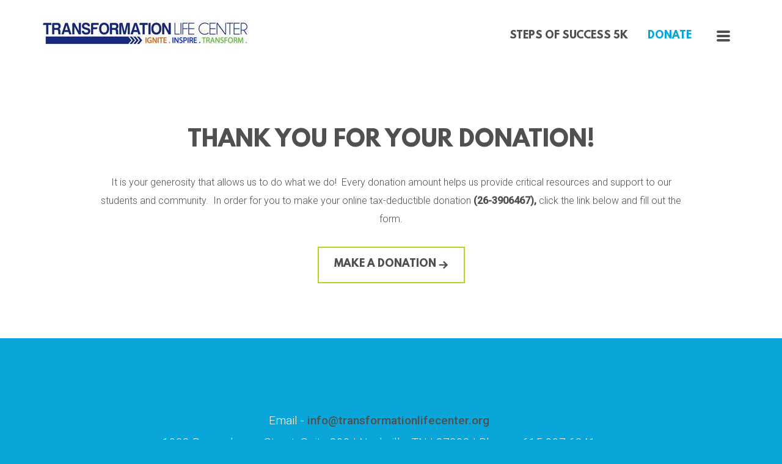

--- FILE ---
content_type: text/html
request_url: https://transformationlifecenter.org/donate
body_size: 36606
content:
<!DOCTYPE html>
<!-- tag: 26.0.62 | ref: bad13ae17 -->
<html>
  <head>
    <meta charset="utf-8">
    
    <title>Transformation Life Center | Donate</title>
<meta name="description" content="Thank You For Your Donation! - It Is Your Generosity That Allows Us To Do What We Do!  Every Donation Amount Helps Us Provide Critical Resources And Support ..." />
<meta property="og:title" content="Transformation Life Center | Donate" />
<meta property="og:description" content="Thank You For Your Donation! - It Is Your Generosity That Allows Us To Do What We Do!  Every Donation Amount Helps Us Provide Critical Resources And Support ..." />
<meta property="og:type" content="website" />
<meta property="og:url" content="https://transformationlifecenter.org/donate" />
<meta name="twitter:card" content="summary" />
<meta name="twitter:title" content="Transformation Life Center | Donate" />
<meta name="twitter:description" content="Thank You For Your Donation! - It Is Your Generosity That Allows Us To Do What We Do!  Every Donation Amount Helps Us Provide Critical Resources And Support ..." />
    <meta name="viewport" content="width=device-width, initial-scale=1.0, maximum-scale=1.0, user-scalable=no" />

    <link rel="shortcut icon" type="image/x-icon" href="/zero.ico">

    <link rel="stylesheet" media="all" href="https://cdn.cloversites.com/production/websites/application-2bcce868e9ecfb6e823536cc735d148692d206c63f81a06c7f037be829b462a9.css" data_turbolinks_track="true" debug="false" />


    <link rel="stylesheet" media="all" href="https://cdn.cloversites.com/production/websites/designs/tradition/base-87c2b9619a9dce1b55b6751b69697bc383c7514cf8242a6e39f8fb8d5735d702.css" debug="false" />

    <script src="https://cdn.cloversites.com/production/websites/application-73c579df8ac31110f0b4fce5da584fa873208a32a374563cc27afe33fca3c7fc.js" class="clover" data_turbolinks_track="true" debug="false"></script>
    <script src="https://cdn.cloversites.com/production/websites/designs/tradition/base-c56602e785b911f57c8ee175b41a142a0f1dacb8e367150b042348a857b824aa.js" debug="false" data-turbolinks-track="true" class="clover"></script>


    <script>
//<![CDATA[

      var __REACT_ON_RAILS_EVENT_HANDLERS_RAN_ONCE__ = true

//]]>
</script>
    



      <link rel="stylesheet" media="screen" href="https://assets.cloversites.com/fonts/picker/leaguespartan/leaguespartan.css" class="clover" />
      <link rel="stylesheet" media="screen" href="https://fonts.googleapis.com/css?family=Roboto:500,300,500italic,300italic&amp;subset=latin,latin-ext" class="clover" />
      <link rel="stylesheet" media="screen" href="https://assets.cloversites.com/fonts/picker/proximanova/proximanovaheavy.css" class="clover" />

      <style id="color-css">:root{--subpalette1-bg:#fff;--subpalette1-accent:#B4D424;--subpalette1-accent-contrast:#fff;--subpalette1-text:#505050;--subpalette1-header:#505050;--subpalette1-sub-header:#0BA6D9;--subpalette1-link:#0BA6D9;--subpalette1-btn-border:#B4D424;--subpalette1-btn-bg:#B4D424;--subpalette1-btn-text:#505050;--subpalette1-gal-btn-bg:#B4D424;--subpalette1-gal-btn-text:#fff;--subpalette1-border:#B4D424;--subpalette1-input-text:#505050;--subpalette1-input-border:#eee;--subpalette1-fore-bg:#505050;--subpalette1-fore-text:#fff;--subpalette1-fore-btn-bg:#0BA6D9;--subpalette1-fore-btn-text:#505050;--subpalette1-fore-accent:#B4D424;--subpalette1-fore-border:#B4D424;--subpalette1-aft-bg:#505050;--subpalette1-aft-text:#fff;--subpalette1-aft-header:#fff;--subpalette1-aft-link:#0BA6D9;--subpalette1-aft-btn-border:#B4D424;--subpalette1-aft-btn-bg:#B4D424;--subpalette1-aft-btn-text:#fff;--subpalette1-select-bg:#505050;--subpalette1-select-text:#fff;--subpalette1-select-menu-bg:#B4D424;--subpalette1-select-menu-text:#fff;--subpalette1-select-menu-option-focus:#bedd35;--subpalette1-select-menu-option-chosen:#a1be20;--subpalette1-event-sidebar-fore-bg:#505050;--subpalette1-event-sidebar-fore-text:#fff;--subpalette1-event-sidebar-border:#7c7c7c;--subpalette1-event-sidebar-header-bg:#0BA6D9;--subpalette1-event-sidebar-header-text:#fff;--subpalette1-event-sidebar-header-border:#1c91b7;--subpalette1-event-tag:#0BA6D9;--subpalette1-cal-fore-bg:#fff;--subpalette1-cal-fore-text:#505050;--subpalette1-cal-current-day-bg:#d3d3d3;--subpalette1-cal-current-day-text:#B4D424;--subpalette1-cal-current-day-title-text:#B4D424;--subpalette1-cal-other-month:#eee;--subpalette1-cal-border:#d3d3d3;--subpalette1-cal-header-bg:#e5e5e5;--subpalette1-cal-header-text:#505050;--subpalette1-cal-header-border:#d3d3d3;--subpalette1-cal-control:#7c7c7c;--subpalette1-tab-border:#B4D424;--subpalette1-tab-text:#505050;--subpalette1-tab-text-active:#0BA6D9;--subpalette1-accordion-border:#B4D424;--subpalette1-accordion-control:#0BA6D9;--subpalette2-bg:#505050;--subpalette2-accent:#B4D424;--subpalette2-accent-contrast:#fff;--subpalette2-text:#fff;--subpalette2-header:#fff;--subpalette2-sub-header:#0BA6D9;--subpalette2-link:#0BA6D9;--subpalette2-btn-border:#B4D424;--subpalette2-btn-bg:#B4D424;--subpalette2-btn-text:#fff;--subpalette2-gal-btn-bg:#fff;--subpalette2-gal-btn-text:#505050;--subpalette2-border:#B4D424;--subpalette2-input-text:#fff;--subpalette2-input-border:#626262;--subpalette2-fore-bg:#fff;--subpalette2-fore-text:#505050;--subpalette2-fore-btn-bg:#0BA6D9;--subpalette2-fore-btn-text:#505050;--subpalette2-fore-accent:#B4D424;--subpalette2-fore-border:#B4D424;--subpalette2-aft-bg:#fff;--subpalette2-aft-text:#505050;--subpalette2-aft-header:#505050;--subpalette2-aft-link:#0BA6D9;--subpalette2-aft-btn-border:#B4D424;--subpalette2-aft-btn-bg:#B4D424;--subpalette2-aft-btn-text:#505050;--subpalette2-select-bg:#fff;--subpalette2-select-text:#505050;--subpalette2-select-menu-bg:#B4D424;--subpalette2-select-menu-text:#fff;--subpalette2-select-menu-option-focus:#bedd35;--subpalette2-select-menu-option-chosen:#a1be20;--subpalette2-event-sidebar-fore-bg:#fff;--subpalette2-event-sidebar-fore-text:#505050;--subpalette2-event-sidebar-border:#7c7c7c;--subpalette2-event-sidebar-header-bg:#0BA6D9;--subpalette2-event-sidebar-header-text:#fff;--subpalette2-event-sidebar-header-border:#1c91b7;--subpalette2-event-tag:#0BA6D9;--subpalette2-cal-fore-bg:#505050;--subpalette2-cal-fore-text:#fff;--subpalette2-cal-current-day-bg:#7c7c7c;--subpalette2-cal-current-day-text:#B4D424;--subpalette2-cal-current-day-title-text:#B4D424;--subpalette2-cal-other-month:#626262;--subpalette2-cal-border:#7c7c7c;--subpalette2-cal-header-bg:#6a6a6a;--subpalette2-cal-header-text:#fff;--subpalette2-cal-header-border:#7c7c7c;--subpalette2-cal-control:#d3d3d3;--subpalette2-tab-border:#B4D424;--subpalette2-tab-text:#fff;--subpalette2-tab-text-active:#0BA6D9;--subpalette2-accordion-border:#B4D424;--subpalette2-accordion-control:#0BA6D9;--subpalette3-bg:#0BA6D9;--subpalette3-accent:#fff;--subpalette3-accent-contrast:#505050;--subpalette3-text:#fff;--subpalette3-header:#fff;--subpalette3-sub-header:#fff;--subpalette3-link:#505050;--subpalette3-btn-border:#fff;--subpalette3-btn-bg:#505050;--subpalette3-btn-text:#fff;--subpalette3-gal-btn-bg:#0BA6D9;--subpalette3-gal-btn-text:#fff;--subpalette3-border:#fff;--subpalette3-input-text:#fff;--subpalette3-input-border:#2e7b95;--subpalette3-fore-bg:#505050;--subpalette3-fore-text:#fff;--subpalette3-fore-btn-bg:#fff;--subpalette3-fore-btn-text:#505050;--subpalette3-fore-accent:#fff;--subpalette3-fore-border:#fff;--subpalette3-aft-bg:#505050;--subpalette3-aft-text:#fff;--subpalette3-aft-header:#fff;--subpalette3-aft-link:#0BA6D9;--subpalette3-aft-btn-border:#B4D424;--subpalette3-aft-btn-bg:#B4D424;--subpalette3-aft-btn-text:#fff;--subpalette3-select-bg:#505050;--subpalette3-select-text:#fff;--subpalette3-select-menu-bg:#fff;--subpalette3-select-menu-text:#505050;--subpalette3-select-menu-option-focus:#fff;--subpalette3-select-menu-option-chosen:#f2f2f2;--subpalette3-cal-fore-bg:#0BA6D9;--subpalette3-cal-fore-text:#fff;--subpalette3-cal-current-day-bg:#48bce3;--subpalette3-cal-current-day-text:#505050;--subpalette3-cal-current-day-title-text:#505050;--subpalette3-cal-other-month:#23afdd;--subpalette3-cal-border:#48bce3;--subpalette3-cal-header-bg:#30b3df;--subpalette3-cal-header-text:#fff;--subpalette3-cal-header-border:#48bce3;--subpalette3-cal-control:#c2e9f6;--subpalette3-tab-border:#fff;--subpalette3-tab-text:#fff;--subpalette3-tab-text-active:#505050;--subpalette3-accordion-border:#fff;--subpalette3-accordion-control:#505050;--subpalette4-bg:#B4D424;--subpalette4-accent:#fff;--subpalette4-accent-contrast:#505050;--subpalette4-text:#fff;--subpalette4-header:#fff;--subpalette4-sub-header:#024F69;--subpalette4-link:#505050;--subpalette4-btn-border:#fff;--subpalette4-btn-bg:#505050;--subpalette4-btn-text:#fff;--subpalette4-gal-btn-bg:#fff;--subpalette4-gal-btn-text:#B4D424;--subpalette4-border:#fff;--subpalette4-input-text:#fff;--subpalette4-input-border:#bcd83a;--subpalette4-fore-bg:#fff;--subpalette4-fore-text:#B4D424;--subpalette4-fore-btn-bg:#024F69;--subpalette4-fore-btn-text:#505050;--subpalette4-fore-accent:#505050;--subpalette4-fore-border:#505050;--subpalette4-aft-bg:#fff;--subpalette4-aft-text:#505050;--subpalette4-aft-header:#505050;--subpalette4-aft-link:#0BA6D9;--subpalette4-aft-btn-border:#B4D424;--subpalette4-aft-btn-bg:#B4D424;--subpalette4-aft-btn-text:#505050;--subpalette4-select-bg:#fff;--subpalette4-select-text:#B4D424;--subpalette4-select-menu-bg:#505050;--subpalette4-select-menu-text:#fff;--subpalette4-select-menu-option-focus:#5d5d5d;--subpalette4-select-menu-option-chosen:#434343;--subpalette4-cal-fore-bg:#B4D424;--subpalette4-cal-fore-text:#fff;--subpalette4-cal-current-day-bg:#c7df5b;--subpalette4-cal-current-day-text:#505050;--subpalette4-cal-current-day-title-text:#505050;--subpalette4-cal-other-month:#bcd83a;--subpalette4-cal-border:#c7df5b;--subpalette4-cal-header-bg:#bfda45;--subpalette4-cal-header-text:#fff;--subpalette4-cal-header-border:#c7df5b;--subpalette4-cal-control:#ecf4c8;--subpalette4-tab-border:#fff;--subpalette4-tab-text:#fff;--subpalette4-tab-text-active:#505050;--subpalette4-accordion-border:#fff;--subpalette4-accordion-control:#505050;--nav-subpalette-bg:#505050;--nav-subpalette-nav-bg:#fff;--nav-subpalette-sub-bg:#505050;--nav-subpalette-nav-text:#505050;--nav-subpalette-sub-text:#fff;--nav-subpalette-nav-acc:#0BA6D9;--nav-subpalette-sub-acc:#0BA6D9;--nav-subpalette-border:#B4D424}.palette .site-section.header .main-navigation{background-color:#fff}.palette .site-section.header .main-navigation a{color:#505050}.palette .site-section.header .main-navigation a:focus,.palette .site-section.header .main-navigation a:hover{color:#0BA6D9}.palette .site-section.header .main-navigation li.selected>a{color:#0BA6D9}.palette #mobile-nav-button-container{box-shadow:0 0 3px rgba(0,0,0,0.2)}.palette .show-mobile-nav #mobile-nav-button-container{box-shadow:none}.palette #mobile-navigation .main-navigation,.palette #mobile-nav-button-container{color:#505050}.palette #mobile-navigation .main-navigation{background-color:#505050}@media (max-width: 768px){.palette #mobile-nav-button-container{background-color:#fff}}.palette #mobile-nav-button .mobile-nav-icon span{background-color:#505050}.palette #mobile-navigation li,.palette #mobile-navigation .cover-up{background-color:#505050}.palette #mobile-navigation a{color:#fff}.palette #mobile-navigation a:focus,.palette #mobile-navigation a:hover{color:#0BA6D9}.palette #mobile-navigation li.selected>a{color:#0BA6D9}.palette #mobile-navigation .main-navigation>ul>li>a::before{background-color:#B4D424}.palette .site-section.subpalette1{background-color:#fff;color:#505050}.palette .site-section.subpalette1 .bg-helper .bg-opacity{background-color:#fff}.palette .site-section.subpalette1.bg-fade.bg-fade-down .bg-helper:after{background-color:transparent;background-image:-webkit-linear-gradient(top, rgba(255,255,255,0) 3%,#fff 97%);background-image:linear-gradient(to bottom, rgba(255,255,255,0) 3%,#fff 97%)}.palette .site-section.subpalette1.bg-fade.bg-fade-up .bg-helper:after{background-color:transparent;background-image:-webkit-linear-gradient(top, #fff 3%,rgba(255,255,255,0) 97%);background-image:linear-gradient(to bottom, #fff 3%,rgba(255,255,255,0) 97%)}.palette .site-section.subpalette1.bg-fade.bg-fade-right .bg-helper:after{background-color:transparent;background-image:-webkit-linear-gradient(top, rgba(255,255,255,0) 3%,#fff 97%);background-image:linear-gradient(to right, rgba(255,255,255,0) 3%,#fff 97%)}.palette .site-section.subpalette1.bg-fade.bg-fade-left .bg-helper:after{background-color:transparent;background-image:-webkit-linear-gradient(top, #fff 3%,rgba(255,255,255,0) 97%);background-image:linear-gradient(to right, #fff 3%,rgba(255,255,255,0) 97%)}.palette .site-section.subpalette1 hr{background-color:#eee}.palette .site-section.subpalette1 header.title-text{color:#505050}.palette .site-section.subpalette1 header.secondary-title{color:#0BA6D9}.palette .site-section.subpalette1 a{color:#0BA6D9}.palette .site-section.subpalette1 a:focus,.palette .site-section.subpalette1 a:hover{color:#2ac6f9}.palette .site-section.subpalette1 a .socialIconSymbol{border-color:#B4D424;color:#505050;transition:background-color 0.2s}.palette .site-section.subpalette1 a:focus .socialIconSymbol,.palette .site-section.subpalette1 a:hover .socialIconSymbol{background-color:#B4D424}.palette .site-section.subpalette1 .slick-prev,.palette .site-section.subpalette1 .slick-next{background-color:#B4D424;color:#fff}.palette .site-section.subpalette1 .slick-dots button::before{color:#fff}.palette .site-section.subpalette1 #clover-icon{fill:#505050}.palette .site-section.subpalette1 .sites-button{border-color:#B4D424;transition:background-color 300ms ease-in-out;background-color:transparent;color:#505050}.palette .site-section.subpalette1 a:focus .sites-button:not(:disabled),.palette .site-section.subpalette1 a:hover .sites-button:not(:disabled),.palette .site-section.subpalette1 .sites-button:not(:disabled):focus,.palette .site-section.subpalette1 .sites-button:not(:disabled):hover{background-color:#B4D424;color:#505050}.palette .site-section.subpalette1.text.left-media .photo-content-container,.palette .site-section.subpalette1.text.right-media .photo-content-container,.palette .site-section.subpalette1.text.full-media .photo-content-container,.palette .site-section.subpalette1.text.two-media .photo-content-container,.palette .site-section.subpalette1.text.three-media .photo-content-container{border-color:#B4D424}.palette .site-section.subpalette1.text.left-media .photo-content-container::before,.palette .site-section.subpalette1.text.right-media .photo-content-container::before,.palette .site-section.subpalette1.text.full-media .photo-content-container::before,.palette .site-section.subpalette1.text.full-media .photo-content-container::after,.palette .site-section.subpalette1.text.two-media .photo-content-container::before,.palette .site-section.subpalette1.text.two-media .photo-content-container::after,.palette .site-section.subpalette1.text.three-media .photo-content-container::before,.palette .site-section.subpalette1.text.three-media .photo-content-container::after{background-color:#B4D424}.palette .site-section.subpalette1.text.three-horizontal-text .flex-container .sites-button{color:#0BA6D9;transition:color .2s}.palette .site-section.subpalette1.text.three-horizontal-text .flex-container .sites-button:focus,.palette .site-section.subpalette1.text.three-horizontal-text .flex-container .sites-button:hover{color:#2ac6f9}.palette .site-section.subpalette1.text.three-horizontal-text .flex-container .sites-button,.palette .site-section.subpalette1.text.three-horizontal-text .flex-container .sites-button:focus,.palette .site-section.subpalette1.text.three-horizontal-text .flex-container .sites-button:hover{background-color:transparent}.palette .site-section.subpalette1.text.three-horizontal-text.group-0--color1 .group-0{background-color:#fff}.palette .site-section.subpalette1.text.three-horizontal-text.group-0--color1 .group-0,.palette .site-section.subpalette1.text.three-horizontal-text.group-0--color1 .group-0 .title-text,.palette .site-section.subpalette1.text.three-horizontal-text.group-0--color1 .group-0 .sites-button,.palette .site-section.subpalette1.text.three-horizontal-text.group-0--color1 .group-0 .sites-button:focus,.palette .site-section.subpalette1.text.three-horizontal-text.group-0--color1 .group-0 .sites-button:hover{color:#505050}.palette .site-section.subpalette1.text.three-horizontal-text.group-0--color1 .group-0 a{color:#0BA6D9}.palette .site-section.subpalette1.text.three-horizontal-text.group-0--color1 .group-0 a:focus,.palette .site-section.subpalette1.text.three-horizontal-text.group-0--color1 .group-0 a:hover{color:#2ac6f9}.palette .site-section.subpalette1.text.three-horizontal-text.group-0--color2 .group-0{background-color:#0BA6D9}.palette .site-section.subpalette1.text.three-horizontal-text.group-0--color2 .group-0,.palette .site-section.subpalette1.text.three-horizontal-text.group-0--color2 .group-0 .title-text,.palette .site-section.subpalette1.text.three-horizontal-text.group-0--color2 .group-0 .sites-button,.palette .site-section.subpalette1.text.three-horizontal-text.group-0--color2 .group-0 .sites-button:focus,.palette .site-section.subpalette1.text.three-horizontal-text.group-0--color2 .group-0 .sites-button:hover{color:#fff}.palette .site-section.subpalette1.text.three-horizontal-text.group-0--color2 .group-0 a{color:#fff;text-decoration:underline}.palette .site-section.subpalette1.text.three-horizontal-text.group-0--color2 .group-0 a:focus,.palette .site-section.subpalette1.text.three-horizontal-text.group-0--color2 .group-0 a:hover{color:#e1dede}.palette .site-section.subpalette1.text.three-horizontal-text.group-0--color3 .group-0{background-color:#505050}.palette .site-section.subpalette1.text.three-horizontal-text.group-0--color3 .group-0,.palette .site-section.subpalette1.text.three-horizontal-text.group-0--color3 .group-0 .title-text,.palette .site-section.subpalette1.text.three-horizontal-text.group-0--color3 .group-0 .sites-button,.palette .site-section.subpalette1.text.three-horizontal-text.group-0--color3 .group-0 .sites-button:focus,.palette .site-section.subpalette1.text.three-horizontal-text.group-0--color3 .group-0 .sites-button:hover{color:#fff}.palette .site-section.subpalette1.text.three-horizontal-text.group-0--color3 .group-0 a{color:#0BA6D9}.palette .site-section.subpalette1.text.three-horizontal-text.group-0--color3 .group-0 a:focus,.palette .site-section.subpalette1.text.three-horizontal-text.group-0--color3 .group-0 a:hover{color:#2ac6f9}.palette .site-section.subpalette1.text.three-horizontal-text.group-0--color4 .group-0{background-color:#B4D424}.palette .site-section.subpalette1.text.three-horizontal-text.group-0--color4 .group-0,.palette .site-section.subpalette1.text.three-horizontal-text.group-0--color4 .group-0 .title-text,.palette .site-section.subpalette1.text.three-horizontal-text.group-0--color4 .group-0 .sites-button,.palette .site-section.subpalette1.text.three-horizontal-text.group-0--color4 .group-0 .sites-button:focus,.palette .site-section.subpalette1.text.three-horizontal-text.group-0--color4 .group-0 .sites-button:hover{color:#fff}.palette .site-section.subpalette1.text.three-horizontal-text.group-0--color4 .group-0 a{color:#0BA6D9}.palette .site-section.subpalette1.text.three-horizontal-text.group-0--color4 .group-0 a:focus,.palette .site-section.subpalette1.text.three-horizontal-text.group-0--color4 .group-0 a:hover{color:#0479a0}.palette .site-section.subpalette1.text.three-horizontal-text.group-0--color5 .group-0{background-color:#024F69}.palette .site-section.subpalette1.text.three-horizontal-text.group-0--color5 .group-0,.palette .site-section.subpalette1.text.three-horizontal-text.group-0--color5 .group-0 .title-text,.palette .site-section.subpalette1.text.three-horizontal-text.group-0--color5 .group-0 .sites-button,.palette .site-section.subpalette1.text.three-horizontal-text.group-0--color5 .group-0 .sites-button:focus,.palette .site-section.subpalette1.text.three-horizontal-text.group-0--color5 .group-0 .sites-button:hover{color:#fff}.palette .site-section.subpalette1.text.three-horizontal-text.group-0--color5 .group-0 a{color:#0BA6D9}.palette .site-section.subpalette1.text.three-horizontal-text.group-0--color5 .group-0 a:focus,.palette .site-section.subpalette1.text.three-horizontal-text.group-0--color5 .group-0 a:hover{color:#2ac6f9}.palette .site-section.subpalette1.text.three-horizontal-text.group-0--color6 .group-0{background-color:#363636}.palette .site-section.subpalette1.text.three-horizontal-text.group-0--color6 .group-0,.palette .site-section.subpalette1.text.three-horizontal-text.group-0--color6 .group-0 .title-text,.palette .site-section.subpalette1.text.three-horizontal-text.group-0--color6 .group-0 .sites-button,.palette .site-section.subpalette1.text.three-horizontal-text.group-0--color6 .group-0 .sites-button:focus,.palette .site-section.subpalette1.text.three-horizontal-text.group-0--color6 .group-0 .sites-button:hover{color:#fff}.palette .site-section.subpalette1.text.three-horizontal-text.group-0--color6 .group-0 a{color:#0BA6D9}.palette .site-section.subpalette1.text.three-horizontal-text.group-0--color6 .group-0 a:focus,.palette .site-section.subpalette1.text.three-horizontal-text.group-0--color6 .group-0 a:hover{color:#2ac6f9}.palette .site-section.subpalette1.text.three-horizontal-text.group-1--color1 .group-1{background-color:#fff}.palette .site-section.subpalette1.text.three-horizontal-text.group-1--color1 .group-1,.palette .site-section.subpalette1.text.three-horizontal-text.group-1--color1 .group-1 .title-text,.palette .site-section.subpalette1.text.three-horizontal-text.group-1--color1 .group-1 .sites-button,.palette .site-section.subpalette1.text.three-horizontal-text.group-1--color1 .group-1 .sites-button:focus,.palette .site-section.subpalette1.text.three-horizontal-text.group-1--color1 .group-1 .sites-button:hover{color:#505050}.palette .site-section.subpalette1.text.three-horizontal-text.group-1--color1 .group-1 a{color:#0BA6D9}.palette .site-section.subpalette1.text.three-horizontal-text.group-1--color1 .group-1 a:focus,.palette .site-section.subpalette1.text.three-horizontal-text.group-1--color1 .group-1 a:hover{color:#2ac6f9}.palette .site-section.subpalette1.text.three-horizontal-text.group-1--color2 .group-1{background-color:#0BA6D9}.palette .site-section.subpalette1.text.three-horizontal-text.group-1--color2 .group-1,.palette .site-section.subpalette1.text.three-horizontal-text.group-1--color2 .group-1 .title-text,.palette .site-section.subpalette1.text.three-horizontal-text.group-1--color2 .group-1 .sites-button,.palette .site-section.subpalette1.text.three-horizontal-text.group-1--color2 .group-1 .sites-button:focus,.palette .site-section.subpalette1.text.three-horizontal-text.group-1--color2 .group-1 .sites-button:hover{color:#fff}.palette .site-section.subpalette1.text.three-horizontal-text.group-1--color2 .group-1 a{color:#fff;text-decoration:underline}.palette .site-section.subpalette1.text.three-horizontal-text.group-1--color2 .group-1 a:focus,.palette .site-section.subpalette1.text.three-horizontal-text.group-1--color2 .group-1 a:hover{color:#e1dede}.palette .site-section.subpalette1.text.three-horizontal-text.group-1--color3 .group-1{background-color:#505050}.palette .site-section.subpalette1.text.three-horizontal-text.group-1--color3 .group-1,.palette .site-section.subpalette1.text.three-horizontal-text.group-1--color3 .group-1 .title-text,.palette .site-section.subpalette1.text.three-horizontal-text.group-1--color3 .group-1 .sites-button,.palette .site-section.subpalette1.text.three-horizontal-text.group-1--color3 .group-1 .sites-button:focus,.palette .site-section.subpalette1.text.three-horizontal-text.group-1--color3 .group-1 .sites-button:hover{color:#fff}.palette .site-section.subpalette1.text.three-horizontal-text.group-1--color3 .group-1 a{color:#0BA6D9}.palette .site-section.subpalette1.text.three-horizontal-text.group-1--color3 .group-1 a:focus,.palette .site-section.subpalette1.text.three-horizontal-text.group-1--color3 .group-1 a:hover{color:#2ac6f9}.palette .site-section.subpalette1.text.three-horizontal-text.group-1--color4 .group-1{background-color:#B4D424}.palette .site-section.subpalette1.text.three-horizontal-text.group-1--color4 .group-1,.palette .site-section.subpalette1.text.three-horizontal-text.group-1--color4 .group-1 .title-text,.palette .site-section.subpalette1.text.three-horizontal-text.group-1--color4 .group-1 .sites-button,.palette .site-section.subpalette1.text.three-horizontal-text.group-1--color4 .group-1 .sites-button:focus,.palette .site-section.subpalette1.text.three-horizontal-text.group-1--color4 .group-1 .sites-button:hover{color:#fff}.palette .site-section.subpalette1.text.three-horizontal-text.group-1--color4 .group-1 a{color:#0BA6D9}.palette .site-section.subpalette1.text.three-horizontal-text.group-1--color4 .group-1 a:focus,.palette .site-section.subpalette1.text.three-horizontal-text.group-1--color4 .group-1 a:hover{color:#0479a0}.palette .site-section.subpalette1.text.three-horizontal-text.group-1--color5 .group-1{background-color:#024F69}.palette .site-section.subpalette1.text.three-horizontal-text.group-1--color5 .group-1,.palette .site-section.subpalette1.text.three-horizontal-text.group-1--color5 .group-1 .title-text,.palette .site-section.subpalette1.text.three-horizontal-text.group-1--color5 .group-1 .sites-button,.palette .site-section.subpalette1.text.three-horizontal-text.group-1--color5 .group-1 .sites-button:focus,.palette .site-section.subpalette1.text.three-horizontal-text.group-1--color5 .group-1 .sites-button:hover{color:#fff}.palette .site-section.subpalette1.text.three-horizontal-text.group-1--color5 .group-1 a{color:#0BA6D9}.palette .site-section.subpalette1.text.three-horizontal-text.group-1--color5 .group-1 a:focus,.palette .site-section.subpalette1.text.three-horizontal-text.group-1--color5 .group-1 a:hover{color:#2ac6f9}.palette .site-section.subpalette1.text.three-horizontal-text.group-1--color6 .group-1{background-color:#363636}.palette .site-section.subpalette1.text.three-horizontal-text.group-1--color6 .group-1,.palette .site-section.subpalette1.text.three-horizontal-text.group-1--color6 .group-1 .title-text,.palette .site-section.subpalette1.text.three-horizontal-text.group-1--color6 .group-1 .sites-button,.palette .site-section.subpalette1.text.three-horizontal-text.group-1--color6 .group-1 .sites-button:focus,.palette .site-section.subpalette1.text.three-horizontal-text.group-1--color6 .group-1 .sites-button:hover{color:#fff}.palette .site-section.subpalette1.text.three-horizontal-text.group-1--color6 .group-1 a{color:#0BA6D9}.palette .site-section.subpalette1.text.three-horizontal-text.group-1--color6 .group-1 a:focus,.palette .site-section.subpalette1.text.three-horizontal-text.group-1--color6 .group-1 a:hover{color:#2ac6f9}.palette .site-section.subpalette1.text.three-horizontal-text.group-2--color1 .group-2{background-color:#fff}.palette .site-section.subpalette1.text.three-horizontal-text.group-2--color1 .group-2,.palette .site-section.subpalette1.text.three-horizontal-text.group-2--color1 .group-2 .title-text,.palette .site-section.subpalette1.text.three-horizontal-text.group-2--color1 .group-2 .sites-button,.palette .site-section.subpalette1.text.three-horizontal-text.group-2--color1 .group-2 .sites-button:focus,.palette .site-section.subpalette1.text.three-horizontal-text.group-2--color1 .group-2 .sites-button:hover{color:#505050}.palette .site-section.subpalette1.text.three-horizontal-text.group-2--color1 .group-2 a{color:#0BA6D9}.palette .site-section.subpalette1.text.three-horizontal-text.group-2--color1 .group-2 a:focus,.palette .site-section.subpalette1.text.three-horizontal-text.group-2--color1 .group-2 a:hover{color:#2ac6f9}.palette .site-section.subpalette1.text.three-horizontal-text.group-2--color2 .group-2{background-color:#0BA6D9}.palette .site-section.subpalette1.text.three-horizontal-text.group-2--color2 .group-2,.palette .site-section.subpalette1.text.three-horizontal-text.group-2--color2 .group-2 .title-text,.palette .site-section.subpalette1.text.three-horizontal-text.group-2--color2 .group-2 .sites-button,.palette .site-section.subpalette1.text.three-horizontal-text.group-2--color2 .group-2 .sites-button:focus,.palette .site-section.subpalette1.text.three-horizontal-text.group-2--color2 .group-2 .sites-button:hover{color:#fff}.palette .site-section.subpalette1.text.three-horizontal-text.group-2--color2 .group-2 a{color:#fff;text-decoration:underline}.palette .site-section.subpalette1.text.three-horizontal-text.group-2--color2 .group-2 a:focus,.palette .site-section.subpalette1.text.three-horizontal-text.group-2--color2 .group-2 a:hover{color:#e1dede}.palette .site-section.subpalette1.text.three-horizontal-text.group-2--color3 .group-2{background-color:#505050}.palette .site-section.subpalette1.text.three-horizontal-text.group-2--color3 .group-2,.palette .site-section.subpalette1.text.three-horizontal-text.group-2--color3 .group-2 .title-text,.palette .site-section.subpalette1.text.three-horizontal-text.group-2--color3 .group-2 .sites-button,.palette .site-section.subpalette1.text.three-horizontal-text.group-2--color3 .group-2 .sites-button:focus,.palette .site-section.subpalette1.text.three-horizontal-text.group-2--color3 .group-2 .sites-button:hover{color:#fff}.palette .site-section.subpalette1.text.three-horizontal-text.group-2--color3 .group-2 a{color:#0BA6D9}.palette .site-section.subpalette1.text.three-horizontal-text.group-2--color3 .group-2 a:focus,.palette .site-section.subpalette1.text.three-horizontal-text.group-2--color3 .group-2 a:hover{color:#2ac6f9}.palette .site-section.subpalette1.text.three-horizontal-text.group-2--color4 .group-2{background-color:#B4D424}.palette .site-section.subpalette1.text.three-horizontal-text.group-2--color4 .group-2,.palette .site-section.subpalette1.text.three-horizontal-text.group-2--color4 .group-2 .title-text,.palette .site-section.subpalette1.text.three-horizontal-text.group-2--color4 .group-2 .sites-button,.palette .site-section.subpalette1.text.three-horizontal-text.group-2--color4 .group-2 .sites-button:focus,.palette .site-section.subpalette1.text.three-horizontal-text.group-2--color4 .group-2 .sites-button:hover{color:#fff}.palette .site-section.subpalette1.text.three-horizontal-text.group-2--color4 .group-2 a{color:#0BA6D9}.palette .site-section.subpalette1.text.three-horizontal-text.group-2--color4 .group-2 a:focus,.palette .site-section.subpalette1.text.three-horizontal-text.group-2--color4 .group-2 a:hover{color:#0479a0}.palette .site-section.subpalette1.text.three-horizontal-text.group-2--color5 .group-2{background-color:#024F69}.palette .site-section.subpalette1.text.three-horizontal-text.group-2--color5 .group-2,.palette .site-section.subpalette1.text.three-horizontal-text.group-2--color5 .group-2 .title-text,.palette .site-section.subpalette1.text.three-horizontal-text.group-2--color5 .group-2 .sites-button,.palette .site-section.subpalette1.text.three-horizontal-text.group-2--color5 .group-2 .sites-button:focus,.palette .site-section.subpalette1.text.three-horizontal-text.group-2--color5 .group-2 .sites-button:hover{color:#fff}.palette .site-section.subpalette1.text.three-horizontal-text.group-2--color5 .group-2 a{color:#0BA6D9}.palette .site-section.subpalette1.text.three-horizontal-text.group-2--color5 .group-2 a:focus,.palette .site-section.subpalette1.text.three-horizontal-text.group-2--color5 .group-2 a:hover{color:#2ac6f9}.palette .site-section.subpalette1.text.three-horizontal-text.group-2--color6 .group-2{background-color:#363636}.palette .site-section.subpalette1.text.three-horizontal-text.group-2--color6 .group-2,.palette .site-section.subpalette1.text.three-horizontal-text.group-2--color6 .group-2 .title-text,.palette .site-section.subpalette1.text.three-horizontal-text.group-2--color6 .group-2 .sites-button,.palette .site-section.subpalette1.text.three-horizontal-text.group-2--color6 .group-2 .sites-button:focus,.palette .site-section.subpalette1.text.three-horizontal-text.group-2--color6 .group-2 .sites-button:hover{color:#fff}.palette .site-section.subpalette1.text.three-horizontal-text.group-2--color6 .group-2 a{color:#0BA6D9}.palette .site-section.subpalette1.text.three-horizontal-text.group-2--color6 .group-2 a:focus,.palette .site-section.subpalette1.text.three-horizontal-text.group-2--color6 .group-2 a:hover{color:#2ac6f9}.palette .site-section.subpalette1.list.grid-layout .list-item{border-color:#B4D424;background-color:#fff}.palette .site-section.subpalette1.list.grid-layout .list-item .photo-content-container::before{background-color:#B4D424}.palette .site-section.subpalette1.list.list-layout .list-item::before,.palette .site-section.subpalette1.list.list-layout .list-item::after{background-color:#B4D424}.palette .site-section.subpalette1.list.list-layout .list-item .photo-content-container{border-color:#B4D424;background-color:#505050}.palette .site-section.subpalette1.list.list-layout .list-item .group-2 .sites-button{color:#0BA6D9;transition:color .2s}.palette .site-section.subpalette1.list.list-layout .list-item .group-2 .sites-button:focus,.palette .site-section.subpalette1.list.list-layout .list-item .group-2 .sites-button:hover{color:#2ac6f9}.palette .site-section.subpalette1.list.list-layout .list-item .group-2 .sites-button,.palette .site-section.subpalette1.list.list-layout .list-item .group-2 .sites-button:focus,.palette .site-section.subpalette1.list.list-layout .list-item .group-2 .sites-button:hover{background-color:transparent}.palette .site-section.subpalette1 a.event-info-container{color:inherit}.palette .site-section.subpalette1 .event-tile-item .event-info-container .event-info-icon,.palette .site-section.subpalette1 .event-sidebar .event-info-icon{color:#B4D424}.palette .site-section.subpalette1 .event-list-item .event-info-time-location-table{opacity:.5}.palette .site-section.subpalette1 .event-calendar-previous-month,.palette .site-section.subpalette1 .event-calendar-next-month{background-color:#fff;color:#d3d3d3}.palette .site-section.subpalette1 .event-calendar-current-weekday{color:#B4D424}.palette .site-section.subpalette1 .fc-body{background-color:#fff}.palette .site-section.subpalette1 .fc-body,.palette .site-section.subpalette1 .fc-body a{color:#505050}.palette .site-section.subpalette1 .fc-event{background-color:transparent}.palette .site-section.subpalette1 .fc th,.palette .site-section.subpalette1 .fc td,.palette .site-section.subpalette1 .fc thead,.palette .site-section.subpalette1 .fc tbody,.palette .site-section.subpalette1 .fc .fc-divider,.palette .site-section.subpalette1 .fc .fc-row,.palette .site-section.subpalette1 .fc .fc-content,.palette .site-section.subpalette1 .fc .fc-popover,.palette .site-section.subpalette1 .fc .fc-list-view,.palette .site-section.subpalette1 .fc .fc-list-heading td{border-color:#d3d3d3}.palette .site-section.subpalette1 .fc .fc-row .fc-content-skeleton table,.palette .site-section.subpalette1 .fc .fc-row .fc-content-skeleton td{border-color:transparent}.palette .site-section.subpalette1 .fc .fc-row .fc-helper-skeleton td{border-color:transparent}.palette .site-section.subpalette1 .event-calendar-day-event:not(.event-calendar-day-event-long){color:#505050}.palette .site-section.subpalette1 .event-calendar-day-event:not(.event-calendar-day-event-long) .event-calendar-current-day-event-name{color:#B4D424}.palette .site-section.subpalette1 .fc-day.event-calendar-current-day{background-color:#d3d3d3}.palette .site-section.subpalette1 .fc-day-top.event-calendar-current-day,.palette .site-section.subpalette1 .fc-day.event-calendar-current-day,.palette .site-section.subpalette1 .fc-event.event-calendar-current-day{color:#B4D424}.palette .site-section.subpalette1 .event-calendar-day-event-long{background-color:#B4D424;color:#fff !important}.palette .site-section.subpalette1 .fc-widget-content.fc-other-month{background:#eee}@media all and (max-width: 768px){.palette .site-section.subpalette1 .fc-day-number.fc-has-events::after{background-color:#505050}.palette .site-section.subpalette1 .event-calendar-current-day .fc-day-number.fc-has-events::after{background-color:#B4D424}}.palette .site-section.subpalette1 .event-sidebar{border-color:#7c7c7c;background-color:#505050;color:#fff}.palette .site-section.subpalette1 .event-sidebar-header{background-color:#0BA6D9;border-color:#1c91b7;color:#fff}.palette .site-section.subpalette1 .event-sidebar-body{color:#fff}.palette .site-section.subpalette1 .event-calendar-sidebar{border-color:#d3d3d3;background-color:#fff;color:#505050}.palette .site-section.subpalette1 .event-calendar-sidebar-header{background-color:#e5e5e5;border-color:#d3d3d3;color:#505050}.palette .site-section.subpalette1 .event-calendar-sidebar-body{color:#505050}.palette .site-section.subpalette1 .event-calendar-sidebar-navigation-arrow{color:#7c7c7c}.palette .site-section.subpalette1 .event-calendar-sidebar-current-date-icon{color:#B4D424}.palette .site-section.subpalette1 .event-calendar-sidebar-body-item{border-color:#d3d3d3}.palette .site-section.subpalette1 .event-calendar-sidebar-body-item,.palette .site-section.subpalette1 .event-calendar-sidebar-body-item:focus,.palette .site-section.subpalette1 .event-calendar-sidebar-body-item:hover{color:#505050}@media all and (min-width: 769px){.palette .site-section.subpalette1 .event-list-item .event-info-container:focus,.palette .site-section.subpalette1 .event-list-item .event-info-container:hover,.palette .site-section.subpalette1 .event-tile-item .event-info-container:focus,.palette .site-section.subpalette1 .event-tile-item .event-info-container:hover,.palette .site-section.subpalette1 .event-calendar-sidebar-body-item:focus,.palette .site-section.subpalette1 .event-calendar-sidebar-body-item:hover{background-color:#B4D424;color:#fff}.palette .site-section.subpalette1 .event-list-item .event-info-container:focus .event-info-icon,.palette .site-section.subpalette1 .event-list-item .event-info-container:hover .event-info-icon,.palette .site-section.subpalette1 .event-tile-item .event-info-container:focus .event-info-icon,.palette .site-section.subpalette1 .event-tile-item .event-info-container:hover .event-info-icon,.palette .site-section.subpalette1 .event-calendar-sidebar-body-item:focus .event-info-icon,.palette .site-section.subpalette1 .event-calendar-sidebar-body-item:hover .event-info-icon{color:inherit}}.palette .site-section.subpalette1 .event-gallery-helper-1,.palette .site-section.subpalette1 .event-gallery-helper-2,.palette .site-section.subpalette1 .event-gallery-helper-3{border-color:#B4D424;background-color:#505050}.palette .site-section.subpalette1 .event-gallery-helper-1::before,.palette .site-section.subpalette1 .event-gallery-helper-1::after{background-color:#B4D424}.palette .site-section.subpalette1 .event-list-item .event-info-details-button{background-color:#B4D424;color:#fff}@media all and (min-width: 769px){.palette .site-section.subpalette1 .event-list-item .event-info-container:focus,.palette .site-section.subpalette1 .event-list-item .event-info-container:hover{background-color:#fff;border-color:#B4D424}.palette .site-section.subpalette1 .event-list-item .event-info-container:focus,.palette .site-section.subpalette1 .event-list-item .event-info-container:focus .event-info-icon,.palette .site-section.subpalette1 .event-list-item .event-info-container:hover,.palette .site-section.subpalette1 .event-list-item .event-info-container:hover .event-info-icon{color:#505050 !important}.palette .site-section.subpalette1 .event-tile-item .event-info-container:focus,.palette .site-section.subpalette1 .event-tile-item .event-info-container:hover{background-color:#505050;border-color:#B4D424;color:#fff !important}.palette .site-section.subpalette1 .event-tile-item .event-info-container:focus .event-info-icon,.palette .site-section.subpalette1 .event-tile-item .event-info-container:hover .event-info-icon{color:#B4D424 !important}}.palette .site-section.subpalette1 .event-calendar-previous-month,.palette .site-section.subpalette1 .event-calendar-next-month{background-color:#B4D424}.palette .site-section.subpalette1 .event-calendar-previous-month,.palette .site-section.subpalette1 .event-calendar-previous-month:focus,.palette .site-section.subpalette1 .event-calendar-previous-month:hover,.palette .site-section.subpalette1 .event-calendar-next-month,.palette .site-section.subpalette1 .event-calendar-next-month:focus,.palette .site-section.subpalette1 .event-calendar-next-month:hover{color:#fff}.palette .site-section.subpalette1 .fc-head .fc-row.fc-widget-header{background-color:#e5e5e5;border-color:#d3d3d3}.palette .site-section.subpalette1.event-details header.text-content::after{border-top-color:#B4D424}.palette .site-section.subpalette1.event-details.full-text .tag{color:#B4D424}.palette .site-section.subpalette1.event-details .main-event-thumbnail-container{background-color:#505050;border-color:#B4D424}.palette .site-section.subpalette1.event-details .main-event-thumbnail-container::before,.palette .site-section.subpalette1.event-details .main-event-thumbnail-container::after{background-color:#B4D424}.palette .site-section.subpalette1.event-details.full-text .tag{color:#0BA6D9}.palette .site-section.subpalette1.livestream .next_live_stream_title,.palette .site-section.subpalette1.livestream .live_stream_title,.palette .site-section.subpalette1.livestream .desc div{color:#505050 !important}.palette .site-section.subpalette1 .sites-PrayerList__PostDate{opacity:.6}.palette .site-section.subpalette1 .sites-PrayerList__ContactInfoButton{color:currentColor}.palette .site-section.subpalette1 .sites-PrayerList__ContactInfoButton svg{fill:currentColor}.palette .site-section.subpalette1 .sites-PrayerList__Acknowledge svg{fill:#505050}.palette .site-section.subpalette1.tabs .tab-title{border-color:#B4D424;color:#505050}.palette .site-section.subpalette1.tabs .tab-title::after{border-top-color:#B4D424}.palette .site-section.subpalette1.tabs .tab-title[aria-selected="true"]{color:#0BA6D9}.palette .site-section.subpalette1.accordion .accordion-container>ul>li{border-color:#B4D424}.palette .site-section.subpalette1.accordion .accordion-title{color:inherit}.palette .site-section.subpalette1.accordion .accordion-title::after{color:#0BA6D9}.palette .site-section.subpalette1.media .media-attachment-popup{background-color:#373737;box-shadow:0 0 50px rgba(0,0,0,0.1)}.palette .site-section.subpalette1.media .media-attachment-popup:before{border-top-color:#373737}.palette .site-section.subpalette1.media .media-attachment-popup li{border-color:#d0d0d0}.palette .site-section.subpalette1.media .media-attachment-popup a{color:#fff}.palette .site-section.subpalette1.media .media-attachment-popup a:focus,.palette .site-section.subpalette1.media .media-attachment-popup a:hover{color:#fff}.palette .site-section.subpalette1.media .plyr--audio .plyr__controls,.palette .site-section.subpalette1.media .plyr--audio .plyr__control{background-color:#505050;color:#fff}.palette .site-section.subpalette1.media .plyr--audio .plyr__menu__container{background-color:#505050}.palette .site-section.subpalette1.media .plyr--audio .plyr__menu__container::after{border-top-color:rgba(80,80,80,0.9)}.palette .site-section.subpalette1.media .plyr--audio .plyr__menu__container .plyr__control--forward::after{border-left-color:rgba(255,255,255,0.8)}.palette .site-section.subpalette1.media:not(.has-background) .media-player-subsection{background-color:#505050;color:#fff}.palette .site-section.subpalette1.media:not(.has-background) .media-player-subsection .subsection-content>header{color:#fff}.palette .site-section.subpalette1.media .plyr--audio .plyr__controls,.palette .site-section.subpalette1.media .plyr--audio .plyr__controls>.plyr__control,.palette .site-section.subpalette1.media .plyr--audio .plyr__controls>*>.plyr__control{background-color:#505050}.palette .site-section.subpalette1.media .media-player-body{background-color:#505050;color:#fff}.palette .site-section.subpalette1.media .media-player-body header{color:#fff}.palette .site-section.subpalette1.media .media-player-body .media-footer button,.palette .site-section.subpalette1.media .media-player-body .media-footer .download-button{background-color:#B4D424;color:#fff}.palette .site-section.subpalette1.media .media-player-body .media-footer button:focus:not(:disabled),.palette .site-section.subpalette1.media .media-player-body .media-footer button:hover:not(:disabled),.palette .site-section.subpalette1.media .media-player-body .media-footer .download-button:focus:not(:disabled),.palette .site-section.subpalette1.media .media-player-body .media-footer .download-button:hover:not(:disabled){background:#c9e256;color:#fff}.palette .site-section.subpalette1.media .media-contents .show-more{color:#0BA6D9}.palette .site-section.subpalette1.media .media-meta-data{background-color:#505050}.palette .site-section.subpalette1.media .media-list .selected header,.palette .site-section.subpalette1.media .media-list .media-card:focus header,.palette .site-section.subpalette1.media .media-list .media-card:hover header{color:#B4D424}.palette .site-section.subpalette1.media .media-list li{border-color:#e0e0e0}.palette .site-section.subpalette1.media .pagination li.active a{color:#fff}.palette .site-section.subpalette1.media .pagination li.active a::before{background-color:#B4D424}.palette .site-section.subpalette1.media .Select-control,.palette .site-section.subpalette1.media .Select-value-label,.palette .site-section.subpalette1.media .Select.has-value.Select--single>.Select-control .Select-value .Select-value-label,.palette .site-section.subpalette1.media .Select-clear-zone,.palette .site-section.subpalette1.media .ss__control{color:#fff}.palette .site-section.subpalette1.media .Select-control,.palette .site-section.subpalette1.media .ss__control{background-color:#505050}.palette .site-section.subpalette1.media .Select-placeholder,.palette .site-section.subpalette1.media .ss__placeholder{color:rgba(255,255,255,0.5)}.palette .site-section.subpalette1.media .Select-menu,.palette .site-section.subpalette1.media .ss__menu,.palette .site-section.subpalette1.media .slot-category-dropdown{background-color:#B4D424}.palette .site-section.subpalette1.media .Select-option,.palette .site-section.subpalette1.media .Select-noresults,.palette .site-section.subpalette1.media .ss__option,.palette .site-section.subpalette1.media .ss__menu-notice,.palette .site-section.subpalette1.media .slot-category-dropdown>span{color:#fff}.palette .site-section.subpalette1.media .Select-option{background-color:transparent}.palette .site-section.subpalette1.media .Select-option.is-selected,.palette .site-section.subpalette1.media .Select-option.is-focused,.palette .site-section.subpalette1.media .ss__option--is-selected,.palette .site-section.subpalette1.media .ss__option--is-focused,.palette .site-section.subpalette1.media .slot-category-dropdown>span:hover,.palette .site-section.subpalette1.media .slot-category-dropdown>span.active{background-color:#bedd35}.palette .site-section.subpalette1.media .media-player-box{background-color:#fff;border-color:#B4D424}.palette .site-section.subpalette1.media .media-player-box::before,.palette .site-section.subpalette1.media .media-player-box::after{background-color:#B4D424}.palette .site-section.subpalette1.media .media-player-body .media-footer .sites-button{border-color:#B4D424;transition:background-color 300ms ease-in-out;background-color:transparent;color:#fff}.palette .site-section.subpalette1.media .media-player-body .media-footer a:focus .sites-button:not(:disabled),.palette .site-section.subpalette1.media .media-player-body .media-footer a:hover .sites-button:not(:disabled),.palette .site-section.subpalette1.media .media-player-body .media-footer .sites-button:not(:disabled):focus,.palette .site-section.subpalette1.media .media-player-body .media-footer .sites-button:not(:disabled):hover{background-color:#B4D424;color:#fff}.palette .site-section.subpalette1.media .media-list .selected header,.palette .site-section.subpalette1.media .media-list .media-card:focus header,.palette .site-section.subpalette1.media .media-list .media-card:hover header{color:#0BA6D9}.palette .site-section.subpalette1.media .pagination li.active a{color:#0BA6D9}.palette .site-section.subpalette1.media .pagination li.active a::before{background-color:transparent}.palette .site-section.subpalette1.form .section-header i{color:#0BA6D9;transition:color .2s}.palette .site-section.subpalette1.form .section-header i:focus,.palette .site-section.subpalette1.form .section-header i:hover{color:#2ac6f9}.palette .site-section.subpalette1.form .modal .modal-dialog .modal-dialog,.palette .site-section.subpalette1.form .modal-backdrop{background-color:#fff}.palette .site-section.subpalette1.form .modal .modal-dialog{color:#505050}.palette .site-section.subpalette1.form .nav-tabs>li>a{color:inherit}.palette .site-section.subpalette1.form .nav-tabs>li>a:focus,.palette .site-section.subpalette1.form .nav-tabs>li>a:hover{color:inherit}.palette .site-section.subpalette1.form .nav-tabs>li:not(.active)>a{opacity:.5}.palette .site-section.subpalette1.form .nav-tabs>li.active>a{border-bottom-color:#B4D424}.palette .site-section.subpalette1.form .form-tabs .no-active-tab .nav-tabs>li.active>a{opacity:.5;border-bottom-color:transparent}.palette .site-section.subpalette1.form .intl-tel-input .country-list{color:#525252}.palette .site-section.subpalette1.form .draggable-file-upload button{color:#0BA6D9}.palette .site-section.subpalette1.form .draggable-file-upload button:focus,.palette .site-section.subpalette1.form .draggable-file-upload button:hover{color:#2ac6f9}.palette .site-section.subpalette1.form .file-progress-bar{background-color:rgba(80,80,80,0.25)}.palette .site-section.subpalette1.form .file-progress{background-color:#0BA6D9}.palette .site-section.subpalette1.form .modal .modal-dialog .modal-btn:not(.sites-button),.palette .site-section.subpalette1.form .login-actions .btn:not(.sites-button),.palette .site-section.subpalette1.form .btn.mb-action:not(.sites-button),.palette .site-section.subpalette1.form .btn-action .btn:not(.sites-button),.palette .site-section.subpalette1.form .clear-selection{color:#0BA6D9}.palette .site-section.subpalette1.form .modal .modal-dialog .modal-btn:not(.sites-button):focus,.palette .site-section.subpalette1.form .modal .modal-dialog .modal-btn:not(.sites-button):hover,.palette .site-section.subpalette1.form .login-actions .btn:not(.sites-button):focus,.palette .site-section.subpalette1.form .login-actions .btn:not(.sites-button):hover,.palette .site-section.subpalette1.form .btn.mb-action:not(.sites-button):focus,.palette .site-section.subpalette1.form .btn.mb-action:not(.sites-button):hover,.palette .site-section.subpalette1.form .btn-action .btn:not(.sites-button):focus,.palette .site-section.subpalette1.form .btn-action .btn:not(.sites-button):hover,.palette .site-section.subpalette1.form .clear-selection:focus,.palette .site-section.subpalette1.form .clear-selection:hover{color:#2ac6f9}.palette .site-section.subpalette1.form .signup-slot-categories>span.active,.palette .site-section.subpalette1.form .signup-slot-categories .category-selected .more-categories{border-bottom-color:#B4D424}.palette .site-section.subpalette1.form .recurring-selector{border-bottom-color:rgba(238,238,238,0.5)}.palette .site-section.subpalette1.form .recurring-selector>span.active{border-bottom-color:#B4D424}.palette .site-section.subpalette1.form .formbuilder-step .step-index,.palette .site-section.subpalette1.form .formbuilder-step .bottom-vertical-line{background-color:#a8a8a8}.palette .site-section.subpalette1.form .formbuilder-step .step-index,.palette .site-section.subpalette1.form .step-dropdown-header .step-index{color:#fff}.palette .site-section.subpalette1.form .panel-group .panel-heading .panel-title>a{background-color:#B4D424;color:#505050}.palette .site-section.subpalette1.form .card-header{background-color:#B4D424;color:#505050}.palette .site-section.subpalette1.form .installments-table .table-header{border-bottom:1px solid #eee}.palette .site-section.subpalette1.form .installments-table .table-row .dropdown-toggle{color:inherit}.palette .site-section.subpalette1.form .installments-table .table-row .dropdown>button:focus,.palette .site-section.subpalette1.form .installments-table .table-row .dropdown>button:hover,.palette .site-section.subpalette1.form .installments-table .table-row .dropdown.show>button{background-color:rgba(80,80,80,0.25)}.palette .site-section.subpalette1.form .k-pager-numbers .k-state-selected{background-color:#0BA6D9;color:#fff}.palette .site-section.subpalette1.form .login-dropdown .dropdown-menu .dropdown-heading{color:#fff;border-bottom-color:rgba(255,255,255,0.5)}.palette .site-section.subpalette1.form .form-image-subsection{background-color:#505050}.palette .site-section.subpalette1.form .photo-content{background-color:#fff;border-color:#B4D424}.palette .site-section.subpalette1.form .photo-content::before,.palette .site-section.subpalette1.form .photo-content::after{background-color:#B4D424}.palette .site-section.subpalette1.form .input-calendar .calendar-icon{border-color:transparent}.palette .site-section.subpalette1.form .formbuilder-step.active .step-index,.palette .site-section.subpalette1.form .step-dropdown-header .step-index{background-color:#B4D424}.palette .site-section.subpalette1 .search-select .input-group-btn button{color:inherit}.palette .site-section.subpalette1 .checkbox>.control-label{color:inherit !important;opacity:1 !important}.palette .site-section.subpalette1 .digital-signature-field .click-to-sign,.palette .site-section.subpalette1 .digital-signature-field .sign-style-clicked,.palette .site-section.subpalette1 .digital-signature-field .sigCanvas{border-color:#000;background-color:#fff;color:#000}.palette .site-section.subpalette1 .digital-signature-field .overlay-canvas .fms-pagination-arrow-right,.palette .site-section.subpalette1 .digital-signature-field .overlay-canvas .fms-plus,.palette .site-section.subpalette1 .digital-signature-field .overlay-canvas .fms-cancel{color:#000}.palette .site-section.subpalette1 .iti__arrow{border-top-color:inherit;border-bottom-color:inherit}.palette .site-section.subpalette1 .iti__country-name{color:#525252}.palette .site-section.subpalette1 .has-error .legend,.palette .site-section.subpalette1 .has-error.form-group .control-label,.palette .site-section.subpalette1 .has-error.sites-PrayerForm__SubmissionMessage{color:#fd5b63}.palette .site-section.subpalette1 .has-error.form-group .form-help,.palette .site-section.subpalette1 .has-error.form-group .helper,.palette .site-section.subpalette1 .has-error.checkbox .form-help,.palette .site-section.subpalette1 .has-error.checkbox .helper,.palette .site-section.subpalette1 .has-error.radio .form-help,.palette .site-section.subpalette1 .has-error.radio .helper{color:#fd5b63}.palette .site-section.subpalette1 .group-0,.palette .site-section.subpalette1 .group-1{border-color:#eee}.palette .site-section.subpalette1 .form-group .control-label{color:#505050}.palette .site-section.subpalette1 .pop-over.popover-dropdown{background-color:#505050;color:#fff}.palette .site-section.subpalette1 .pop-over .pop-over-container{background-color:#B4D424;color:#fff}.palette .site-section.subpalette1 .pop-over .pop-over-container .filter-option{transition:color 0.2s, background-color 0.2s}.palette .site-section.subpalette1 .pop-over .pop-over-container .filter-option:hover{color:#fff;background-color:#bedd35}.palette .site-section.subpalette1 .pop-over .pop-over-control i{color:#fff;opacity:.5}.palette .site-section.subpalette1 .form-group input,.palette .site-section.subpalette1 .form-group textarea,.palette .site-section.subpalette1 .login-details input,.palette .site-section.subpalette1 .login-details textarea{background-color:#eee}.palette .site-section.subpalette1 .form-group .input-group-addon,.palette .site-section.subpalette1 .form-group input,.palette .site-section.subpalette1 .form-group textarea,.palette .site-section.subpalette1 .login-details .input-group-addon,.palette .site-section.subpalette1 .login-details input,.palette .site-section.subpalette1 .login-details textarea{color:#505050}.palette .site-section.subpalette1 .form-group input::placeholder,.palette .site-section.subpalette1 .form-group textarea::placeholder,.palette .site-section.subpalette1 .login-details input::placeholder,.palette .site-section.subpalette1 .login-details textarea::placeholder{color:rgba(80,80,80,0.75)}.palette .site-section.subpalette1 .form-group .input-calendar .calendar-icon,.palette .site-section.subpalette1 .login-details .input-calendar .calendar-icon{background-color:#eee;color:#B4D424}.palette .site-section.subpalette1 .form-group select,.palette .site-section.subpalette1 .form-group .dropdown-toggle,.palette .site-section.subpalette1 .form-group .ui-select-toggle,.palette .site-section.subpalette1 .login-details select,.palette .site-section.subpalette1 .login-details .dropdown-toggle,.palette .site-section.subpalette1 .login-details .ui-select-toggle{background-color:#505050;color:#fff}.palette .site-section.subpalette1 .form-group .dropdown-container,.palette .site-section.subpalette1 .login-details .dropdown-container{color:#fff}.palette .site-section.subpalette1 .form-group .dropdown-toggle .caret::before,.palette .site-section.subpalette1 .form-group .ui-select-toggle .caret::before,.palette .site-section.subpalette1 .form-group .search-select .input-group-btn i,.palette .site-section.subpalette1 .login-details .dropdown-toggle .caret::before,.palette .site-section.subpalette1 .login-details .ui-select-toggle .caret::before,.palette .site-section.subpalette1 .login-details .search-select .input-group-btn i{color:#fff;opacity:.5}.palette .site-section.subpalette1 .form-group .dropdown-menu,.palette .site-section.subpalette1 .login-details .dropdown-menu{background-color:#B4D424}.palette .site-section.subpalette1 .form-group .dropdown-menu>li>a,.palette .site-section.subpalette1 .form-group .dropdown-menu>li>a:focus,.palette .site-section.subpalette1 .form-group .dropdown-menu>li>a:hover,.palette .site-section.subpalette1 .login-details .dropdown-menu>li>a,.palette .site-section.subpalette1 .login-details .dropdown-menu>li>a:focus,.palette .site-section.subpalette1 .login-details .dropdown-menu>li>a:hover{color:#fff}.palette .site-section.subpalette1 .form-group .dropdown-menu>li>a:focus,.palette .site-section.subpalette1 .form-group .dropdown-menu>li>a:hover,.palette .site-section.subpalette1 .login-details .dropdown-menu>li>a:focus,.palette .site-section.subpalette1 .login-details .dropdown-menu>li>a:hover{background-color:#bedd35}.palette .site-section.subpalette1 .form-group .ui-select-choices,.palette .site-section.subpalette1 .login-details .ui-select-choices{background-color:#B4D424}.palette .site-section.subpalette1 .form-group .ui-select-choices-row,.palette .site-section.subpalette1 .form-group .ui-select-choices-row:focus,.palette .site-section.subpalette1 .form-group .ui-select-choices-row:hover,.palette .site-section.subpalette1 .login-details .ui-select-choices-row,.palette .site-section.subpalette1 .login-details .ui-select-choices-row:focus,.palette .site-section.subpalette1 .login-details .ui-select-choices-row:hover{color:#fff}.palette .site-section.subpalette1 .form-group .ui-select-choices-row:focus,.palette .site-section.subpalette1 .form-group .ui-select-choices-row:hover,.palette .site-section.subpalette1 .login-details .ui-select-choices-row:focus,.palette .site-section.subpalette1 .login-details .ui-select-choices-row:hover{background-color:#bedd35}.palette .site-section.subpalette1 .form-group .ui-select-choices-row.active,.palette .site-section.subpalette1 .login-details .ui-select-choices-row.active{background-color:#a1be20;color:#fff}.palette .site-section.subpalette1 .sites-input{background-color:#eee;color:#2a2a2a}.palette .site-section.subpalette1 .checkbox .helper,.palette .site-section.subpalette1 .radio .helper{background-color:#eee}.palette .site-section.subpalette1 .checkbox .helper::before{color:#B4D424}.palette .site-section.subpalette1 .radio .helper::before{background-color:#B4D424}.palette .site-section.subpalette1 .radio-btn{background-color:#505050;color:#fff}.palette .site-section.subpalette1 .radio-btn .input-group-radio,.palette .site-section.subpalette1 .radio-btn .item-amount{background-color:#eee;color:#505050}.palette .site-section.subpalette1 .radio-btn.item-selected .input-group-radio,.palette .site-section.subpalette1 .radio-btn.item-selected .item-amount{background-color:#B4D424;color:#505050}.palette .site-section.subpalette1 .slots .slot{background-color:#eee;color:#505050}.palette .site-section.subpalette1 .slots .slot.active{background-color:#B4D424;color:#505050}.palette .site-section.subpalette1 .setup-partial-payment .partial-type-picker{background-color:#eee}.palette .site-section.subpalette1 .setup-partial-payment .partial-type-picker span{color:#505050}.palette .site-section.subpalette1 .setup-partial-payment .partial-type-picker span.active{background-color:#B4D424;color:#505050}.palette .site-section.subpalette1 .payment-methods .choose-payment-method .payment-method .btn{border-color:#eee;color:#505050}.palette .site-section.subpalette1 .payment-methods .choose-payment-method .payment-method .btn.active{border-color:#B4D424}.palette .site-section.subpalette1 .Select-control,.palette .site-section.subpalette1 .Select-value-label,.palette .site-section.subpalette1 .Select.has-value.Select--single>.Select-control .Select-value .Select-value-label,.palette .site-section.subpalette1 .Select-clear-zone,.palette .site-section.subpalette1 .ss__control{color:#fff}.palette .site-section.subpalette1 .Select-control,.palette .site-section.subpalette1 .ss__control{background-color:#505050}.palette .site-section.subpalette1 .Select-placeholder,.palette .site-section.subpalette1 .ss__placeholder{color:rgba(255,255,255,0.5)}.palette .site-section.subpalette1 .Select-menu,.palette .site-section.subpalette1 .ss__menu,.palette .site-section.subpalette1 .slot-category-dropdown{background-color:#B4D424}.palette .site-section.subpalette1 .Select-option,.palette .site-section.subpalette1 .Select-noresults,.palette .site-section.subpalette1 .ss__option,.palette .site-section.subpalette1 .ss__menu-notice,.palette .site-section.subpalette1 .slot-category-dropdown>span{color:#fff}.palette .site-section.subpalette1 .Select-option{background-color:transparent}.palette .site-section.subpalette1 .Select-option.is-selected,.palette .site-section.subpalette1 .Select-option.is-focused,.palette .site-section.subpalette1 .ss__option--is-selected,.palette .site-section.subpalette1 .ss__option--is-focused,.palette .site-section.subpalette1 .slot-category-dropdown>span:hover,.palette .site-section.subpalette1 .slot-category-dropdown>span.active{background-color:#bedd35}.palette .site-section.subpalette1 .pagination li a{color:#505050}.palette .site-section.subpalette1 .pagination li.active a{color:#505050}.palette .site-section.subpalette1 .pagination li.active a::before{background-color:#B4D424}.palette .site-alerts.subpalette1 .site-alert{background-color:#B4D424;color:#fff}.palette .site-alerts.subpalette1 .site-alert .site-alert-dismiss{color:#fff}.palette .site-alerts.subpalette1 .sites-button{border-color:#B4D424;transition:background-color 300ms ease-in-out;background-color:transparent;color:#505050}.palette .site-alerts.subpalette1 a:focus .sites-button:not(:disabled),.palette .site-alerts.subpalette1 a:hover .sites-button:not(:disabled),.palette .site-alerts.subpalette1 .sites-button:not(:disabled):focus,.palette .site-alerts.subpalette1 .sites-button:not(:disabled):hover{background-color:#B4D424;color:#505050}.palette .site-section.subpalette2{background-color:#505050;color:#fff}.palette .site-section.subpalette2 .bg-helper .bg-opacity{background-color:#505050}.palette .site-section.subpalette2.bg-fade.bg-fade-down .bg-helper:after{background-color:transparent;background-image:-webkit-linear-gradient(top, rgba(80,80,80,0) 3%,#505050 97%);background-image:linear-gradient(to bottom, rgba(80,80,80,0) 3%,#505050 97%)}.palette .site-section.subpalette2.bg-fade.bg-fade-up .bg-helper:after{background-color:transparent;background-image:-webkit-linear-gradient(top, #505050 3%,rgba(80,80,80,0) 97%);background-image:linear-gradient(to bottom, #505050 3%,rgba(80,80,80,0) 97%)}.palette .site-section.subpalette2.bg-fade.bg-fade-right .bg-helper:after{background-color:transparent;background-image:-webkit-linear-gradient(top, rgba(80,80,80,0) 3%,#505050 97%);background-image:linear-gradient(to right, rgba(80,80,80,0) 3%,#505050 97%)}.palette .site-section.subpalette2.bg-fade.bg-fade-left .bg-helper:after{background-color:transparent;background-image:-webkit-linear-gradient(top, #505050 3%,rgba(80,80,80,0) 97%);background-image:linear-gradient(to right, #505050 3%,rgba(80,80,80,0) 97%)}.palette .site-section.subpalette2 hr{background-color:#626262}.palette .site-section.subpalette2 header.title-text{color:#fff}.palette .site-section.subpalette2 header.secondary-title{color:#0BA6D9}.palette .site-section.subpalette2 a{color:#0BA6D9}.palette .site-section.subpalette2 a:focus,.palette .site-section.subpalette2 a:hover{color:#2ac6f9}.palette .site-section.subpalette2 a .socialIconSymbol{border-color:#B4D424;color:#fff;transition:background-color 0.2s}.palette .site-section.subpalette2 a:focus .socialIconSymbol,.palette .site-section.subpalette2 a:hover .socialIconSymbol{background-color:#B4D424}.palette .site-section.subpalette2 .slick-prev,.palette .site-section.subpalette2 .slick-next{background-color:#fff;color:#505050}.palette .site-section.subpalette2 .slick-dots button::before{color:#505050}.palette .site-section.subpalette2 #clover-icon{fill:#fff}.palette .site-section.subpalette2 .sites-button{border-color:#B4D424;transition:background-color 300ms ease-in-out;background-color:transparent;color:#fff}.palette .site-section.subpalette2 a:focus .sites-button:not(:disabled),.palette .site-section.subpalette2 a:hover .sites-button:not(:disabled),.palette .site-section.subpalette2 .sites-button:not(:disabled):focus,.palette .site-section.subpalette2 .sites-button:not(:disabled):hover{background-color:#B4D424;color:#fff}.palette .site-section.subpalette2.text.left-media .photo-content-container,.palette .site-section.subpalette2.text.right-media .photo-content-container,.palette .site-section.subpalette2.text.full-media .photo-content-container,.palette .site-section.subpalette2.text.two-media .photo-content-container,.palette .site-section.subpalette2.text.three-media .photo-content-container{border-color:#B4D424}.palette .site-section.subpalette2.text.left-media .photo-content-container::before,.palette .site-section.subpalette2.text.right-media .photo-content-container::before,.palette .site-section.subpalette2.text.full-media .photo-content-container::before,.palette .site-section.subpalette2.text.full-media .photo-content-container::after,.palette .site-section.subpalette2.text.two-media .photo-content-container::before,.palette .site-section.subpalette2.text.two-media .photo-content-container::after,.palette .site-section.subpalette2.text.three-media .photo-content-container::before,.palette .site-section.subpalette2.text.three-media .photo-content-container::after{background-color:#B4D424}.palette .site-section.subpalette2.text.three-horizontal-text .flex-container .sites-button{color:#0BA6D9;transition:color .2s}.palette .site-section.subpalette2.text.three-horizontal-text .flex-container .sites-button:focus,.palette .site-section.subpalette2.text.three-horizontal-text .flex-container .sites-button:hover{color:#2ac6f9}.palette .site-section.subpalette2.text.three-horizontal-text .flex-container .sites-button,.palette .site-section.subpalette2.text.three-horizontal-text .flex-container .sites-button:focus,.palette .site-section.subpalette2.text.three-horizontal-text .flex-container .sites-button:hover{background-color:transparent}.palette .site-section.subpalette2.text.three-horizontal-text.group-0--color1 .group-0{background-color:#fff}.palette .site-section.subpalette2.text.three-horizontal-text.group-0--color1 .group-0,.palette .site-section.subpalette2.text.three-horizontal-text.group-0--color1 .group-0 .title-text,.palette .site-section.subpalette2.text.three-horizontal-text.group-0--color1 .group-0 .sites-button,.palette .site-section.subpalette2.text.three-horizontal-text.group-0--color1 .group-0 .sites-button:focus,.palette .site-section.subpalette2.text.three-horizontal-text.group-0--color1 .group-0 .sites-button:hover{color:#505050}.palette .site-section.subpalette2.text.three-horizontal-text.group-0--color1 .group-0 a{color:#0BA6D9}.palette .site-section.subpalette2.text.three-horizontal-text.group-0--color1 .group-0 a:focus,.palette .site-section.subpalette2.text.three-horizontal-text.group-0--color1 .group-0 a:hover{color:#2ac6f9}.palette .site-section.subpalette2.text.three-horizontal-text.group-0--color2 .group-0{background-color:#0BA6D9}.palette .site-section.subpalette2.text.three-horizontal-text.group-0--color2 .group-0,.palette .site-section.subpalette2.text.three-horizontal-text.group-0--color2 .group-0 .title-text,.palette .site-section.subpalette2.text.three-horizontal-text.group-0--color2 .group-0 .sites-button,.palette .site-section.subpalette2.text.three-horizontal-text.group-0--color2 .group-0 .sites-button:focus,.palette .site-section.subpalette2.text.three-horizontal-text.group-0--color2 .group-0 .sites-button:hover{color:#fff}.palette .site-section.subpalette2.text.three-horizontal-text.group-0--color2 .group-0 a{color:#fff;text-decoration:underline}.palette .site-section.subpalette2.text.three-horizontal-text.group-0--color2 .group-0 a:focus,.palette .site-section.subpalette2.text.three-horizontal-text.group-0--color2 .group-0 a:hover{color:#e1dede}.palette .site-section.subpalette2.text.three-horizontal-text.group-0--color3 .group-0{background-color:#505050}.palette .site-section.subpalette2.text.three-horizontal-text.group-0--color3 .group-0,.palette .site-section.subpalette2.text.three-horizontal-text.group-0--color3 .group-0 .title-text,.palette .site-section.subpalette2.text.three-horizontal-text.group-0--color3 .group-0 .sites-button,.palette .site-section.subpalette2.text.three-horizontal-text.group-0--color3 .group-0 .sites-button:focus,.palette .site-section.subpalette2.text.three-horizontal-text.group-0--color3 .group-0 .sites-button:hover{color:#fff}.palette .site-section.subpalette2.text.three-horizontal-text.group-0--color3 .group-0 a{color:#0BA6D9}.palette .site-section.subpalette2.text.three-horizontal-text.group-0--color3 .group-0 a:focus,.palette .site-section.subpalette2.text.three-horizontal-text.group-0--color3 .group-0 a:hover{color:#2ac6f9}.palette .site-section.subpalette2.text.three-horizontal-text.group-0--color4 .group-0{background-color:#B4D424}.palette .site-section.subpalette2.text.three-horizontal-text.group-0--color4 .group-0,.palette .site-section.subpalette2.text.three-horizontal-text.group-0--color4 .group-0 .title-text,.palette .site-section.subpalette2.text.three-horizontal-text.group-0--color4 .group-0 .sites-button,.palette .site-section.subpalette2.text.three-horizontal-text.group-0--color4 .group-0 .sites-button:focus,.palette .site-section.subpalette2.text.three-horizontal-text.group-0--color4 .group-0 .sites-button:hover{color:#fff}.palette .site-section.subpalette2.text.three-horizontal-text.group-0--color4 .group-0 a{color:#0BA6D9}.palette .site-section.subpalette2.text.three-horizontal-text.group-0--color4 .group-0 a:focus,.palette .site-section.subpalette2.text.three-horizontal-text.group-0--color4 .group-0 a:hover{color:#0479a0}.palette .site-section.subpalette2.text.three-horizontal-text.group-0--color5 .group-0{background-color:#024F69}.palette .site-section.subpalette2.text.three-horizontal-text.group-0--color5 .group-0,.palette .site-section.subpalette2.text.three-horizontal-text.group-0--color5 .group-0 .title-text,.palette .site-section.subpalette2.text.three-horizontal-text.group-0--color5 .group-0 .sites-button,.palette .site-section.subpalette2.text.three-horizontal-text.group-0--color5 .group-0 .sites-button:focus,.palette .site-section.subpalette2.text.three-horizontal-text.group-0--color5 .group-0 .sites-button:hover{color:#fff}.palette .site-section.subpalette2.text.three-horizontal-text.group-0--color5 .group-0 a{color:#0BA6D9}.palette .site-section.subpalette2.text.three-horizontal-text.group-0--color5 .group-0 a:focus,.palette .site-section.subpalette2.text.three-horizontal-text.group-0--color5 .group-0 a:hover{color:#2ac6f9}.palette .site-section.subpalette2.text.three-horizontal-text.group-0--color6 .group-0{background-color:#363636}.palette .site-section.subpalette2.text.three-horizontal-text.group-0--color6 .group-0,.palette .site-section.subpalette2.text.three-horizontal-text.group-0--color6 .group-0 .title-text,.palette .site-section.subpalette2.text.three-horizontal-text.group-0--color6 .group-0 .sites-button,.palette .site-section.subpalette2.text.three-horizontal-text.group-0--color6 .group-0 .sites-button:focus,.palette .site-section.subpalette2.text.three-horizontal-text.group-0--color6 .group-0 .sites-button:hover{color:#fff}.palette .site-section.subpalette2.text.three-horizontal-text.group-0--color6 .group-0 a{color:#0BA6D9}.palette .site-section.subpalette2.text.three-horizontal-text.group-0--color6 .group-0 a:focus,.palette .site-section.subpalette2.text.three-horizontal-text.group-0--color6 .group-0 a:hover{color:#2ac6f9}.palette .site-section.subpalette2.text.three-horizontal-text.group-1--color1 .group-1{background-color:#fff}.palette .site-section.subpalette2.text.three-horizontal-text.group-1--color1 .group-1,.palette .site-section.subpalette2.text.three-horizontal-text.group-1--color1 .group-1 .title-text,.palette .site-section.subpalette2.text.three-horizontal-text.group-1--color1 .group-1 .sites-button,.palette .site-section.subpalette2.text.three-horizontal-text.group-1--color1 .group-1 .sites-button:focus,.palette .site-section.subpalette2.text.three-horizontal-text.group-1--color1 .group-1 .sites-button:hover{color:#505050}.palette .site-section.subpalette2.text.three-horizontal-text.group-1--color1 .group-1 a{color:#0BA6D9}.palette .site-section.subpalette2.text.three-horizontal-text.group-1--color1 .group-1 a:focus,.palette .site-section.subpalette2.text.three-horizontal-text.group-1--color1 .group-1 a:hover{color:#2ac6f9}.palette .site-section.subpalette2.text.three-horizontal-text.group-1--color2 .group-1{background-color:#0BA6D9}.palette .site-section.subpalette2.text.three-horizontal-text.group-1--color2 .group-1,.palette .site-section.subpalette2.text.three-horizontal-text.group-1--color2 .group-1 .title-text,.palette .site-section.subpalette2.text.three-horizontal-text.group-1--color2 .group-1 .sites-button,.palette .site-section.subpalette2.text.three-horizontal-text.group-1--color2 .group-1 .sites-button:focus,.palette .site-section.subpalette2.text.three-horizontal-text.group-1--color2 .group-1 .sites-button:hover{color:#fff}.palette .site-section.subpalette2.text.three-horizontal-text.group-1--color2 .group-1 a{color:#fff;text-decoration:underline}.palette .site-section.subpalette2.text.three-horizontal-text.group-1--color2 .group-1 a:focus,.palette .site-section.subpalette2.text.three-horizontal-text.group-1--color2 .group-1 a:hover{color:#e1dede}.palette .site-section.subpalette2.text.three-horizontal-text.group-1--color3 .group-1{background-color:#505050}.palette .site-section.subpalette2.text.three-horizontal-text.group-1--color3 .group-1,.palette .site-section.subpalette2.text.three-horizontal-text.group-1--color3 .group-1 .title-text,.palette .site-section.subpalette2.text.three-horizontal-text.group-1--color3 .group-1 .sites-button,.palette .site-section.subpalette2.text.three-horizontal-text.group-1--color3 .group-1 .sites-button:focus,.palette .site-section.subpalette2.text.three-horizontal-text.group-1--color3 .group-1 .sites-button:hover{color:#fff}.palette .site-section.subpalette2.text.three-horizontal-text.group-1--color3 .group-1 a{color:#0BA6D9}.palette .site-section.subpalette2.text.three-horizontal-text.group-1--color3 .group-1 a:focus,.palette .site-section.subpalette2.text.three-horizontal-text.group-1--color3 .group-1 a:hover{color:#2ac6f9}.palette .site-section.subpalette2.text.three-horizontal-text.group-1--color4 .group-1{background-color:#B4D424}.palette .site-section.subpalette2.text.three-horizontal-text.group-1--color4 .group-1,.palette .site-section.subpalette2.text.three-horizontal-text.group-1--color4 .group-1 .title-text,.palette .site-section.subpalette2.text.three-horizontal-text.group-1--color4 .group-1 .sites-button,.palette .site-section.subpalette2.text.three-horizontal-text.group-1--color4 .group-1 .sites-button:focus,.palette .site-section.subpalette2.text.three-horizontal-text.group-1--color4 .group-1 .sites-button:hover{color:#fff}.palette .site-section.subpalette2.text.three-horizontal-text.group-1--color4 .group-1 a{color:#0BA6D9}.palette .site-section.subpalette2.text.three-horizontal-text.group-1--color4 .group-1 a:focus,.palette .site-section.subpalette2.text.three-horizontal-text.group-1--color4 .group-1 a:hover{color:#0479a0}.palette .site-section.subpalette2.text.three-horizontal-text.group-1--color5 .group-1{background-color:#024F69}.palette .site-section.subpalette2.text.three-horizontal-text.group-1--color5 .group-1,.palette .site-section.subpalette2.text.three-horizontal-text.group-1--color5 .group-1 .title-text,.palette .site-section.subpalette2.text.three-horizontal-text.group-1--color5 .group-1 .sites-button,.palette .site-section.subpalette2.text.three-horizontal-text.group-1--color5 .group-1 .sites-button:focus,.palette .site-section.subpalette2.text.three-horizontal-text.group-1--color5 .group-1 .sites-button:hover{color:#fff}.palette .site-section.subpalette2.text.three-horizontal-text.group-1--color5 .group-1 a{color:#0BA6D9}.palette .site-section.subpalette2.text.three-horizontal-text.group-1--color5 .group-1 a:focus,.palette .site-section.subpalette2.text.three-horizontal-text.group-1--color5 .group-1 a:hover{color:#2ac6f9}.palette .site-section.subpalette2.text.three-horizontal-text.group-1--color6 .group-1{background-color:#363636}.palette .site-section.subpalette2.text.three-horizontal-text.group-1--color6 .group-1,.palette .site-section.subpalette2.text.three-horizontal-text.group-1--color6 .group-1 .title-text,.palette .site-section.subpalette2.text.three-horizontal-text.group-1--color6 .group-1 .sites-button,.palette .site-section.subpalette2.text.three-horizontal-text.group-1--color6 .group-1 .sites-button:focus,.palette .site-section.subpalette2.text.three-horizontal-text.group-1--color6 .group-1 .sites-button:hover{color:#fff}.palette .site-section.subpalette2.text.three-horizontal-text.group-1--color6 .group-1 a{color:#0BA6D9}.palette .site-section.subpalette2.text.three-horizontal-text.group-1--color6 .group-1 a:focus,.palette .site-section.subpalette2.text.three-horizontal-text.group-1--color6 .group-1 a:hover{color:#2ac6f9}.palette .site-section.subpalette2.text.three-horizontal-text.group-2--color1 .group-2{background-color:#fff}.palette .site-section.subpalette2.text.three-horizontal-text.group-2--color1 .group-2,.palette .site-section.subpalette2.text.three-horizontal-text.group-2--color1 .group-2 .title-text,.palette .site-section.subpalette2.text.three-horizontal-text.group-2--color1 .group-2 .sites-button,.palette .site-section.subpalette2.text.three-horizontal-text.group-2--color1 .group-2 .sites-button:focus,.palette .site-section.subpalette2.text.three-horizontal-text.group-2--color1 .group-2 .sites-button:hover{color:#505050}.palette .site-section.subpalette2.text.three-horizontal-text.group-2--color1 .group-2 a{color:#0BA6D9}.palette .site-section.subpalette2.text.three-horizontal-text.group-2--color1 .group-2 a:focus,.palette .site-section.subpalette2.text.three-horizontal-text.group-2--color1 .group-2 a:hover{color:#2ac6f9}.palette .site-section.subpalette2.text.three-horizontal-text.group-2--color2 .group-2{background-color:#0BA6D9}.palette .site-section.subpalette2.text.three-horizontal-text.group-2--color2 .group-2,.palette .site-section.subpalette2.text.three-horizontal-text.group-2--color2 .group-2 .title-text,.palette .site-section.subpalette2.text.three-horizontal-text.group-2--color2 .group-2 .sites-button,.palette .site-section.subpalette2.text.three-horizontal-text.group-2--color2 .group-2 .sites-button:focus,.palette .site-section.subpalette2.text.three-horizontal-text.group-2--color2 .group-2 .sites-button:hover{color:#fff}.palette .site-section.subpalette2.text.three-horizontal-text.group-2--color2 .group-2 a{color:#fff;text-decoration:underline}.palette .site-section.subpalette2.text.three-horizontal-text.group-2--color2 .group-2 a:focus,.palette .site-section.subpalette2.text.three-horizontal-text.group-2--color2 .group-2 a:hover{color:#e1dede}.palette .site-section.subpalette2.text.three-horizontal-text.group-2--color3 .group-2{background-color:#505050}.palette .site-section.subpalette2.text.three-horizontal-text.group-2--color3 .group-2,.palette .site-section.subpalette2.text.three-horizontal-text.group-2--color3 .group-2 .title-text,.palette .site-section.subpalette2.text.three-horizontal-text.group-2--color3 .group-2 .sites-button,.palette .site-section.subpalette2.text.three-horizontal-text.group-2--color3 .group-2 .sites-button:focus,.palette .site-section.subpalette2.text.three-horizontal-text.group-2--color3 .group-2 .sites-button:hover{color:#fff}.palette .site-section.subpalette2.text.three-horizontal-text.group-2--color3 .group-2 a{color:#0BA6D9}.palette .site-section.subpalette2.text.three-horizontal-text.group-2--color3 .group-2 a:focus,.palette .site-section.subpalette2.text.three-horizontal-text.group-2--color3 .group-2 a:hover{color:#2ac6f9}.palette .site-section.subpalette2.text.three-horizontal-text.group-2--color4 .group-2{background-color:#B4D424}.palette .site-section.subpalette2.text.three-horizontal-text.group-2--color4 .group-2,.palette .site-section.subpalette2.text.three-horizontal-text.group-2--color4 .group-2 .title-text,.palette .site-section.subpalette2.text.three-horizontal-text.group-2--color4 .group-2 .sites-button,.palette .site-section.subpalette2.text.three-horizontal-text.group-2--color4 .group-2 .sites-button:focus,.palette .site-section.subpalette2.text.three-horizontal-text.group-2--color4 .group-2 .sites-button:hover{color:#fff}.palette .site-section.subpalette2.text.three-horizontal-text.group-2--color4 .group-2 a{color:#0BA6D9}.palette .site-section.subpalette2.text.three-horizontal-text.group-2--color4 .group-2 a:focus,.palette .site-section.subpalette2.text.three-horizontal-text.group-2--color4 .group-2 a:hover{color:#0479a0}.palette .site-section.subpalette2.text.three-horizontal-text.group-2--color5 .group-2{background-color:#024F69}.palette .site-section.subpalette2.text.three-horizontal-text.group-2--color5 .group-2,.palette .site-section.subpalette2.text.three-horizontal-text.group-2--color5 .group-2 .title-text,.palette .site-section.subpalette2.text.three-horizontal-text.group-2--color5 .group-2 .sites-button,.palette .site-section.subpalette2.text.three-horizontal-text.group-2--color5 .group-2 .sites-button:focus,.palette .site-section.subpalette2.text.three-horizontal-text.group-2--color5 .group-2 .sites-button:hover{color:#fff}.palette .site-section.subpalette2.text.three-horizontal-text.group-2--color5 .group-2 a{color:#0BA6D9}.palette .site-section.subpalette2.text.three-horizontal-text.group-2--color5 .group-2 a:focus,.palette .site-section.subpalette2.text.three-horizontal-text.group-2--color5 .group-2 a:hover{color:#2ac6f9}.palette .site-section.subpalette2.text.three-horizontal-text.group-2--color6 .group-2{background-color:#363636}.palette .site-section.subpalette2.text.three-horizontal-text.group-2--color6 .group-2,.palette .site-section.subpalette2.text.three-horizontal-text.group-2--color6 .group-2 .title-text,.palette .site-section.subpalette2.text.three-horizontal-text.group-2--color6 .group-2 .sites-button,.palette .site-section.subpalette2.text.three-horizontal-text.group-2--color6 .group-2 .sites-button:focus,.palette .site-section.subpalette2.text.three-horizontal-text.group-2--color6 .group-2 .sites-button:hover{color:#fff}.palette .site-section.subpalette2.text.three-horizontal-text.group-2--color6 .group-2 a{color:#0BA6D9}.palette .site-section.subpalette2.text.three-horizontal-text.group-2--color6 .group-2 a:focus,.palette .site-section.subpalette2.text.three-horizontal-text.group-2--color6 .group-2 a:hover{color:#2ac6f9}.palette .site-section.subpalette2.list.grid-layout .list-item{border-color:#B4D424;background-color:#505050}.palette .site-section.subpalette2.list.grid-layout .list-item .photo-content-container::before{background-color:#B4D424}.palette .site-section.subpalette2.list.list-layout .list-item::before,.palette .site-section.subpalette2.list.list-layout .list-item::after{background-color:#B4D424}.palette .site-section.subpalette2.list.list-layout .list-item .photo-content-container{border-color:#B4D424;background-color:#fff}.palette .site-section.subpalette2.list.list-layout .list-item .group-2 .sites-button{color:#0BA6D9;transition:color .2s}.palette .site-section.subpalette2.list.list-layout .list-item .group-2 .sites-button:focus,.palette .site-section.subpalette2.list.list-layout .list-item .group-2 .sites-button:hover{color:#2ac6f9}.palette .site-section.subpalette2.list.list-layout .list-item .group-2 .sites-button,.palette .site-section.subpalette2.list.list-layout .list-item .group-2 .sites-button:focus,.palette .site-section.subpalette2.list.list-layout .list-item .group-2 .sites-button:hover{background-color:transparent}.palette .site-section.subpalette2 a.event-info-container{color:inherit}.palette .site-section.subpalette2 .event-tile-item .event-info-container .event-info-icon,.palette .site-section.subpalette2 .event-sidebar .event-info-icon{color:#B4D424}.palette .site-section.subpalette2 .event-list-item .event-info-time-location-table{opacity:.5}.palette .site-section.subpalette2 .event-calendar-previous-month,.palette .site-section.subpalette2 .event-calendar-next-month{background-color:#505050;color:#7c7c7c}.palette .site-section.subpalette2 .event-calendar-current-weekday{color:#B4D424}.palette .site-section.subpalette2 .fc-body{background-color:#505050}.palette .site-section.subpalette2 .fc-body,.palette .site-section.subpalette2 .fc-body a{color:#fff}.palette .site-section.subpalette2 .fc-event{background-color:transparent}.palette .site-section.subpalette2 .fc th,.palette .site-section.subpalette2 .fc td,.palette .site-section.subpalette2 .fc thead,.palette .site-section.subpalette2 .fc tbody,.palette .site-section.subpalette2 .fc .fc-divider,.palette .site-section.subpalette2 .fc .fc-row,.palette .site-section.subpalette2 .fc .fc-content,.palette .site-section.subpalette2 .fc .fc-popover,.palette .site-section.subpalette2 .fc .fc-list-view,.palette .site-section.subpalette2 .fc .fc-list-heading td{border-color:#7c7c7c}.palette .site-section.subpalette2 .fc .fc-row .fc-content-skeleton table,.palette .site-section.subpalette2 .fc .fc-row .fc-content-skeleton td{border-color:transparent}.palette .site-section.subpalette2 .fc .fc-row .fc-helper-skeleton td{border-color:transparent}.palette .site-section.subpalette2 .event-calendar-day-event:not(.event-calendar-day-event-long){color:#fff}.palette .site-section.subpalette2 .event-calendar-day-event:not(.event-calendar-day-event-long) .event-calendar-current-day-event-name{color:#B4D424}.palette .site-section.subpalette2 .fc-day.event-calendar-current-day{background-color:#7c7c7c}.palette .site-section.subpalette2 .fc-day-top.event-calendar-current-day,.palette .site-section.subpalette2 .fc-day.event-calendar-current-day,.palette .site-section.subpalette2 .fc-event.event-calendar-current-day{color:#B4D424}.palette .site-section.subpalette2 .event-calendar-day-event-long{background-color:#B4D424;color:#fff !important}.palette .site-section.subpalette2 .fc-widget-content.fc-other-month{background:#626262}@media all and (max-width: 768px){.palette .site-section.subpalette2 .fc-day-number.fc-has-events::after{background-color:#fff}.palette .site-section.subpalette2 .event-calendar-current-day .fc-day-number.fc-has-events::after{background-color:#B4D424}}.palette .site-section.subpalette2 .event-sidebar{border-color:#7c7c7c;background-color:#fff;color:#505050}.palette .site-section.subpalette2 .event-sidebar-header{background-color:#0BA6D9;border-color:#1c91b7;color:#fff}.palette .site-section.subpalette2 .event-sidebar-body{color:#505050}.palette .site-section.subpalette2 .event-calendar-sidebar{border-color:#7c7c7c;background-color:#505050;color:#fff}.palette .site-section.subpalette2 .event-calendar-sidebar-header{background-color:#6a6a6a;border-color:#7c7c7c;color:#fff}.palette .site-section.subpalette2 .event-calendar-sidebar-body{color:#fff}.palette .site-section.subpalette2 .event-calendar-sidebar-navigation-arrow{color:#d3d3d3}.palette .site-section.subpalette2 .event-calendar-sidebar-current-date-icon{color:#B4D424}.palette .site-section.subpalette2 .event-calendar-sidebar-body-item{border-color:#7c7c7c}.palette .site-section.subpalette2 .event-calendar-sidebar-body-item,.palette .site-section.subpalette2 .event-calendar-sidebar-body-item:focus,.palette .site-section.subpalette2 .event-calendar-sidebar-body-item:hover{color:#fff}@media all and (min-width: 769px){.palette .site-section.subpalette2 .event-list-item .event-info-container:focus,.palette .site-section.subpalette2 .event-list-item .event-info-container:hover,.palette .site-section.subpalette2 .event-tile-item .event-info-container:focus,.palette .site-section.subpalette2 .event-tile-item .event-info-container:hover,.palette .site-section.subpalette2 .event-calendar-sidebar-body-item:focus,.palette .site-section.subpalette2 .event-calendar-sidebar-body-item:hover{background-color:#B4D424;color:#fff}.palette .site-section.subpalette2 .event-list-item .event-info-container:focus .event-info-icon,.palette .site-section.subpalette2 .event-list-item .event-info-container:hover .event-info-icon,.palette .site-section.subpalette2 .event-tile-item .event-info-container:focus .event-info-icon,.palette .site-section.subpalette2 .event-tile-item .event-info-container:hover .event-info-icon,.palette .site-section.subpalette2 .event-calendar-sidebar-body-item:focus .event-info-icon,.palette .site-section.subpalette2 .event-calendar-sidebar-body-item:hover .event-info-icon{color:inherit}}.palette .site-section.subpalette2 .event-gallery-helper-1,.palette .site-section.subpalette2 .event-gallery-helper-2,.palette .site-section.subpalette2 .event-gallery-helper-3{border-color:#B4D424;background-color:#fff}.palette .site-section.subpalette2 .event-gallery-helper-1::before,.palette .site-section.subpalette2 .event-gallery-helper-1::after{background-color:#B4D424}.palette .site-section.subpalette2 .event-list-item .event-info-details-button{background-color:#B4D424;color:#fff}@media all and (min-width: 769px){.palette .site-section.subpalette2 .event-list-item .event-info-container:focus,.palette .site-section.subpalette2 .event-list-item .event-info-container:hover{background-color:#505050;border-color:#B4D424}.palette .site-section.subpalette2 .event-list-item .event-info-container:focus,.palette .site-section.subpalette2 .event-list-item .event-info-container:focus .event-info-icon,.palette .site-section.subpalette2 .event-list-item .event-info-container:hover,.palette .site-section.subpalette2 .event-list-item .event-info-container:hover .event-info-icon{color:#fff !important}.palette .site-section.subpalette2 .event-tile-item .event-info-container:focus,.palette .site-section.subpalette2 .event-tile-item .event-info-container:hover{background-color:#fff;border-color:#B4D424;color:#505050 !important}.palette .site-section.subpalette2 .event-tile-item .event-info-container:focus .event-info-icon,.palette .site-section.subpalette2 .event-tile-item .event-info-container:hover .event-info-icon{color:#B4D424 !important}}.palette .site-section.subpalette2 .event-calendar-previous-month,.palette .site-section.subpalette2 .event-calendar-next-month{background-color:#B4D424}.palette .site-section.subpalette2 .event-calendar-previous-month,.palette .site-section.subpalette2 .event-calendar-previous-month:focus,.palette .site-section.subpalette2 .event-calendar-previous-month:hover,.palette .site-section.subpalette2 .event-calendar-next-month,.palette .site-section.subpalette2 .event-calendar-next-month:focus,.palette .site-section.subpalette2 .event-calendar-next-month:hover{color:#fff}.palette .site-section.subpalette2 .fc-head .fc-row.fc-widget-header{background-color:#6a6a6a;border-color:#7c7c7c}.palette .site-section.subpalette2.event-details header.text-content::after{border-top-color:#B4D424}.palette .site-section.subpalette2.event-details.full-text .tag{color:#B4D424}.palette .site-section.subpalette2.event-details .main-event-thumbnail-container{background-color:#fff;border-color:#B4D424}.palette .site-section.subpalette2.event-details .main-event-thumbnail-container::before,.palette .site-section.subpalette2.event-details .main-event-thumbnail-container::after{background-color:#B4D424}.palette .site-section.subpalette2.event-details.full-text .tag{color:#0BA6D9}.palette .site-section.subpalette2.livestream .next_live_stream_title,.palette .site-section.subpalette2.livestream .live_stream_title,.palette .site-section.subpalette2.livestream .desc div{color:#fff !important}.palette .site-section.subpalette2 .sites-PrayerList__PostDate{opacity:.6}.palette .site-section.subpalette2 .sites-PrayerList__ContactInfoButton{color:currentColor}.palette .site-section.subpalette2 .sites-PrayerList__ContactInfoButton svg{fill:currentColor}.palette .site-section.subpalette2 .sites-PrayerList__Acknowledge svg{fill:#fff}.palette .site-section.subpalette2.tabs .tab-title{border-color:#B4D424;color:#fff}.palette .site-section.subpalette2.tabs .tab-title::after{border-top-color:#B4D424}.palette .site-section.subpalette2.tabs .tab-title[aria-selected="true"]{color:#0BA6D9}.palette .site-section.subpalette2.accordion .accordion-container>ul>li{border-color:#B4D424}.palette .site-section.subpalette2.accordion .accordion-title{color:inherit}.palette .site-section.subpalette2.accordion .accordion-title::after{color:#0BA6D9}.palette .site-section.subpalette2.media .media-attachment-popup{background-color:#e6e6e6;box-shadow:0 0 50px rgba(0,0,0,0.1)}.palette .site-section.subpalette2.media .media-attachment-popup:before{border-top-color:#e6e6e6}.palette .site-section.subpalette2.media .media-attachment-popup li{border-color:#fff}.palette .site-section.subpalette2.media .media-attachment-popup a{color:#505050}.palette .site-section.subpalette2.media .media-attachment-popup a:focus,.palette .site-section.subpalette2.media .media-attachment-popup a:hover{color:#767676}.palette .site-section.subpalette2.media .plyr--audio .plyr__controls,.palette .site-section.subpalette2.media .plyr--audio .plyr__control{background-color:#fff;color:#505050}.palette .site-section.subpalette2.media .plyr--audio .plyr__menu__container{background-color:#fff}.palette .site-section.subpalette2.media .plyr--audio .plyr__menu__container::after{border-top-color:rgba(255,255,255,0.9)}.palette .site-section.subpalette2.media .plyr--audio .plyr__menu__container .plyr__control--forward::after{border-left-color:rgba(80,80,80,0.8)}.palette .site-section.subpalette2.media:not(.has-background) .media-player-subsection{background-color:#fff;color:#505050}.palette .site-section.subpalette2.media:not(.has-background) .media-player-subsection .subsection-content>header{color:#505050}.palette .site-section.subpalette2.media .plyr--audio .plyr__controls,.palette .site-section.subpalette2.media .plyr--audio .plyr__controls>.plyr__control,.palette .site-section.subpalette2.media .plyr--audio .plyr__controls>*>.plyr__control{background-color:#fff}.palette .site-section.subpalette2.media .media-player-body{background-color:#fff;color:#505050}.palette .site-section.subpalette2.media .media-player-body header{color:#505050}.palette .site-section.subpalette2.media .media-player-body .media-footer button,.palette .site-section.subpalette2.media .media-player-body .media-footer .download-button{background-color:#B4D424;color:#505050}.palette .site-section.subpalette2.media .media-player-body .media-footer button:focus:not(:disabled),.palette .site-section.subpalette2.media .media-player-body .media-footer button:hover:not(:disabled),.palette .site-section.subpalette2.media .media-player-body .media-footer .download-button:focus:not(:disabled),.palette .site-section.subpalette2.media .media-player-body .media-footer .download-button:hover:not(:disabled){background:#c9e256;color:#707070}.palette .site-section.subpalette2.media .media-contents .show-more{color:#0BA6D9}.palette .site-section.subpalette2.media .media-meta-data{background-color:#fff}.palette .site-section.subpalette2.media .media-list .selected header,.palette .site-section.subpalette2.media .media-list .media-card:focus header,.palette .site-section.subpalette2.media .media-list .media-card:hover header{color:#B4D424}.palette .site-section.subpalette2.media .media-list li{border-color:#313131}.palette .site-section.subpalette2.media .pagination li.active a{color:#505050}.palette .site-section.subpalette2.media .pagination li.active a::before{background-color:#B4D424}.palette .site-section.subpalette2.media .Select-control,.palette .site-section.subpalette2.media .Select-value-label,.palette .site-section.subpalette2.media .Select.has-value.Select--single>.Select-control .Select-value .Select-value-label,.palette .site-section.subpalette2.media .Select-clear-zone,.palette .site-section.subpalette2.media .ss__control{color:#505050}.palette .site-section.subpalette2.media .Select-control,.palette .site-section.subpalette2.media .ss__control{background-color:#fff}.palette .site-section.subpalette2.media .Select-placeholder,.palette .site-section.subpalette2.media .ss__placeholder{color:rgba(80,80,80,0.5)}.palette .site-section.subpalette2.media .Select-menu,.palette .site-section.subpalette2.media .ss__menu,.palette .site-section.subpalette2.media .slot-category-dropdown{background-color:#B4D424}.palette .site-section.subpalette2.media .Select-option,.palette .site-section.subpalette2.media .Select-noresults,.palette .site-section.subpalette2.media .ss__option,.palette .site-section.subpalette2.media .ss__menu-notice,.palette .site-section.subpalette2.media .slot-category-dropdown>span{color:#fff}.palette .site-section.subpalette2.media .Select-option{background-color:transparent}.palette .site-section.subpalette2.media .Select-option.is-selected,.palette .site-section.subpalette2.media .Select-option.is-focused,.palette .site-section.subpalette2.media .ss__option--is-selected,.palette .site-section.subpalette2.media .ss__option--is-focused,.palette .site-section.subpalette2.media .slot-category-dropdown>span:hover,.palette .site-section.subpalette2.media .slot-category-dropdown>span.active{background-color:#bedd35}.palette .site-section.subpalette2.media .media-player-box{background-color:#505050;border-color:#B4D424}.palette .site-section.subpalette2.media .media-player-box::before,.palette .site-section.subpalette2.media .media-player-box::after{background-color:#B4D424}.palette .site-section.subpalette2.media .media-player-body .media-footer .sites-button{border-color:#B4D424;transition:background-color 300ms ease-in-out;background-color:transparent;color:#505050}.palette .site-section.subpalette2.media .media-player-body .media-footer a:focus .sites-button:not(:disabled),.palette .site-section.subpalette2.media .media-player-body .media-footer a:hover .sites-button:not(:disabled),.palette .site-section.subpalette2.media .media-player-body .media-footer .sites-button:not(:disabled):focus,.palette .site-section.subpalette2.media .media-player-body .media-footer .sites-button:not(:disabled):hover{background-color:#B4D424;color:#505050}.palette .site-section.subpalette2.media .media-list .selected header,.palette .site-section.subpalette2.media .media-list .media-card:focus header,.palette .site-section.subpalette2.media .media-list .media-card:hover header{color:#0BA6D9}.palette .site-section.subpalette2.media .pagination li.active a{color:#0BA6D9}.palette .site-section.subpalette2.media .pagination li.active a::before{background-color:transparent}.palette .site-section.subpalette2.form .section-header i{color:#0BA6D9;transition:color .2s}.palette .site-section.subpalette2.form .section-header i:focus,.palette .site-section.subpalette2.form .section-header i:hover{color:#2ac6f9}.palette .site-section.subpalette2.form .modal .modal-dialog .modal-dialog,.palette .site-section.subpalette2.form .modal-backdrop{background-color:#505050}.palette .site-section.subpalette2.form .modal .modal-dialog{color:#fff}.palette .site-section.subpalette2.form .nav-tabs>li>a{color:inherit}.palette .site-section.subpalette2.form .nav-tabs>li>a:focus,.palette .site-section.subpalette2.form .nav-tabs>li>a:hover{color:inherit}.palette .site-section.subpalette2.form .nav-tabs>li:not(.active)>a{opacity:.5}.palette .site-section.subpalette2.form .nav-tabs>li.active>a{border-bottom-color:#B4D424}.palette .site-section.subpalette2.form .form-tabs .no-active-tab .nav-tabs>li.active>a{opacity:.5;border-bottom-color:transparent}.palette .site-section.subpalette2.form .intl-tel-input .country-list{color:#525252}.palette .site-section.subpalette2.form .draggable-file-upload button{color:#0BA6D9}.palette .site-section.subpalette2.form .draggable-file-upload button:focus,.palette .site-section.subpalette2.form .draggable-file-upload button:hover{color:#2ac6f9}.palette .site-section.subpalette2.form .file-progress-bar{background-color:rgba(255,255,255,0.25)}.palette .site-section.subpalette2.form .file-progress{background-color:#0BA6D9}.palette .site-section.subpalette2.form .modal .modal-dialog .modal-btn:not(.sites-button),.palette .site-section.subpalette2.form .login-actions .btn:not(.sites-button),.palette .site-section.subpalette2.form .btn.mb-action:not(.sites-button),.palette .site-section.subpalette2.form .btn-action .btn:not(.sites-button),.palette .site-section.subpalette2.form .clear-selection{color:#0BA6D9}.palette .site-section.subpalette2.form .modal .modal-dialog .modal-btn:not(.sites-button):focus,.palette .site-section.subpalette2.form .modal .modal-dialog .modal-btn:not(.sites-button):hover,.palette .site-section.subpalette2.form .login-actions .btn:not(.sites-button):focus,.palette .site-section.subpalette2.form .login-actions .btn:not(.sites-button):hover,.palette .site-section.subpalette2.form .btn.mb-action:not(.sites-button):focus,.palette .site-section.subpalette2.form .btn.mb-action:not(.sites-button):hover,.palette .site-section.subpalette2.form .btn-action .btn:not(.sites-button):focus,.palette .site-section.subpalette2.form .btn-action .btn:not(.sites-button):hover,.palette .site-section.subpalette2.form .clear-selection:focus,.palette .site-section.subpalette2.form .clear-selection:hover{color:#2ac6f9}.palette .site-section.subpalette2.form .signup-slot-categories>span.active,.palette .site-section.subpalette2.form .signup-slot-categories .category-selected .more-categories{border-bottom-color:#B4D424}.palette .site-section.subpalette2.form .recurring-selector{border-bottom-color:rgba(98,98,98,0.5)}.palette .site-section.subpalette2.form .recurring-selector>span.active{border-bottom-color:#B4D424}.palette .site-section.subpalette2.form .formbuilder-step .step-index,.palette .site-section.subpalette2.form .formbuilder-step .bottom-vertical-line{background-color:#a8a8a8}.palette .site-section.subpalette2.form .formbuilder-step .step-index,.palette .site-section.subpalette2.form .step-dropdown-header .step-index{color:#505050}.palette .site-section.subpalette2.form .panel-group .panel-heading .panel-title>a{background-color:#B4D424;color:#fff}.palette .site-section.subpalette2.form .card-header{background-color:#B4D424;color:#fff}.palette .site-section.subpalette2.form .installments-table .table-header{border-bottom:1px solid #626262}.palette .site-section.subpalette2.form .installments-table .table-row .dropdown-toggle{color:inherit}.palette .site-section.subpalette2.form .installments-table .table-row .dropdown>button:focus,.palette .site-section.subpalette2.form .installments-table .table-row .dropdown>button:hover,.palette .site-section.subpalette2.form .installments-table .table-row .dropdown.show>button{background-color:rgba(255,255,255,0.25)}.palette .site-section.subpalette2.form .k-pager-numbers .k-state-selected{background-color:#0BA6D9;color:#505050}.palette .site-section.subpalette2.form .login-dropdown .dropdown-menu .dropdown-heading{color:#fff;border-bottom-color:rgba(255,255,255,0.5)}.palette .site-section.subpalette2.form .form-image-subsection{background-color:#fff}.palette .site-section.subpalette2.form .photo-content{background-color:#505050;border-color:#B4D424}.palette .site-section.subpalette2.form .photo-content::before,.palette .site-section.subpalette2.form .photo-content::after{background-color:#B4D424}.palette .site-section.subpalette2.form .input-calendar .calendar-icon{border-color:transparent}.palette .site-section.subpalette2.form .formbuilder-step.active .step-index,.palette .site-section.subpalette2.form .step-dropdown-header .step-index{background-color:#B4D424}.palette .site-section.subpalette2 .search-select .input-group-btn button{color:inherit}.palette .site-section.subpalette2 .checkbox>.control-label{color:inherit !important;opacity:1 !important}.palette .site-section.subpalette2 .digital-signature-field .click-to-sign,.palette .site-section.subpalette2 .digital-signature-field .sign-style-clicked,.palette .site-section.subpalette2 .digital-signature-field .sigCanvas{border-color:#000;background-color:#fff;color:#000}.palette .site-section.subpalette2 .digital-signature-field .overlay-canvas .fms-pagination-arrow-right,.palette .site-section.subpalette2 .digital-signature-field .overlay-canvas .fms-plus,.palette .site-section.subpalette2 .digital-signature-field .overlay-canvas .fms-cancel{color:#000}.palette .site-section.subpalette2 .iti__arrow{border-top-color:inherit;border-bottom-color:inherit}.palette .site-section.subpalette2 .iti__country-name{color:#525252}.palette .site-section.subpalette2 .has-error .legend,.palette .site-section.subpalette2 .has-error.form-group .control-label,.palette .site-section.subpalette2 .has-error.sites-PrayerForm__SubmissionMessage{color:#fd5b63}.palette .site-section.subpalette2 .has-error.form-group .form-help,.palette .site-section.subpalette2 .has-error.form-group .helper,.palette .site-section.subpalette2 .has-error.checkbox .form-help,.palette .site-section.subpalette2 .has-error.checkbox .helper,.palette .site-section.subpalette2 .has-error.radio .form-help,.palette .site-section.subpalette2 .has-error.radio .helper{color:#fd5b63}.palette .site-section.subpalette2 .group-0,.palette .site-section.subpalette2 .group-1{border-color:#626262}.palette .site-section.subpalette2 .form-group .control-label{color:#fff}.palette .site-section.subpalette2 .pop-over.popover-dropdown{background-color:#fff;color:#505050}.palette .site-section.subpalette2 .pop-over .pop-over-container{background-color:#B4D424;color:#fff}.palette .site-section.subpalette2 .pop-over .pop-over-container .filter-option{transition:color 0.2s, background-color 0.2s}.palette .site-section.subpalette2 .pop-over .pop-over-container .filter-option:hover{color:#fff;background-color:#bedd35}.palette .site-section.subpalette2 .pop-over .pop-over-control i{color:#505050;opacity:.5}.palette .site-section.subpalette2 .form-group input,.palette .site-section.subpalette2 .form-group textarea,.palette .site-section.subpalette2 .login-details input,.palette .site-section.subpalette2 .login-details textarea{background-color:#626262}.palette .site-section.subpalette2 .form-group .input-group-addon,.palette .site-section.subpalette2 .form-group input,.palette .site-section.subpalette2 .form-group textarea,.palette .site-section.subpalette2 .login-details .input-group-addon,.palette .site-section.subpalette2 .login-details input,.palette .site-section.subpalette2 .login-details textarea{color:#fff}.palette .site-section.subpalette2 .form-group input::placeholder,.palette .site-section.subpalette2 .form-group textarea::placeholder,.palette .site-section.subpalette2 .login-details input::placeholder,.palette .site-section.subpalette2 .login-details textarea::placeholder{color:rgba(255,255,255,0.75)}.palette .site-section.subpalette2 .form-group .input-calendar .calendar-icon,.palette .site-section.subpalette2 .login-details .input-calendar .calendar-icon{background-color:#626262;color:#B4D424}.palette .site-section.subpalette2 .form-group select,.palette .site-section.subpalette2 .form-group .dropdown-toggle,.palette .site-section.subpalette2 .form-group .ui-select-toggle,.palette .site-section.subpalette2 .login-details select,.palette .site-section.subpalette2 .login-details .dropdown-toggle,.palette .site-section.subpalette2 .login-details .ui-select-toggle{background-color:#fff;color:#505050}.palette .site-section.subpalette2 .form-group .dropdown-container,.palette .site-section.subpalette2 .login-details .dropdown-container{color:#505050}.palette .site-section.subpalette2 .form-group .dropdown-toggle .caret::before,.palette .site-section.subpalette2 .form-group .ui-select-toggle .caret::before,.palette .site-section.subpalette2 .form-group .search-select .input-group-btn i,.palette .site-section.subpalette2 .login-details .dropdown-toggle .caret::before,.palette .site-section.subpalette2 .login-details .ui-select-toggle .caret::before,.palette .site-section.subpalette2 .login-details .search-select .input-group-btn i{color:#505050;opacity:.5}.palette .site-section.subpalette2 .form-group .dropdown-menu,.palette .site-section.subpalette2 .login-details .dropdown-menu{background-color:#B4D424}.palette .site-section.subpalette2 .form-group .dropdown-menu>li>a,.palette .site-section.subpalette2 .form-group .dropdown-menu>li>a:focus,.palette .site-section.subpalette2 .form-group .dropdown-menu>li>a:hover,.palette .site-section.subpalette2 .login-details .dropdown-menu>li>a,.palette .site-section.subpalette2 .login-details .dropdown-menu>li>a:focus,.palette .site-section.subpalette2 .login-details .dropdown-menu>li>a:hover{color:#fff}.palette .site-section.subpalette2 .form-group .dropdown-menu>li>a:focus,.palette .site-section.subpalette2 .form-group .dropdown-menu>li>a:hover,.palette .site-section.subpalette2 .login-details .dropdown-menu>li>a:focus,.palette .site-section.subpalette2 .login-details .dropdown-menu>li>a:hover{background-color:#bedd35}.palette .site-section.subpalette2 .form-group .ui-select-choices,.palette .site-section.subpalette2 .login-details .ui-select-choices{background-color:#B4D424}.palette .site-section.subpalette2 .form-group .ui-select-choices-row,.palette .site-section.subpalette2 .form-group .ui-select-choices-row:focus,.palette .site-section.subpalette2 .form-group .ui-select-choices-row:hover,.palette .site-section.subpalette2 .login-details .ui-select-choices-row,.palette .site-section.subpalette2 .login-details .ui-select-choices-row:focus,.palette .site-section.subpalette2 .login-details .ui-select-choices-row:hover{color:#fff}.palette .site-section.subpalette2 .form-group .ui-select-choices-row:focus,.palette .site-section.subpalette2 .form-group .ui-select-choices-row:hover,.palette .site-section.subpalette2 .login-details .ui-select-choices-row:focus,.palette .site-section.subpalette2 .login-details .ui-select-choices-row:hover{background-color:#bedd35}.palette .site-section.subpalette2 .form-group .ui-select-choices-row.active,.palette .site-section.subpalette2 .login-details .ui-select-choices-row.active{background-color:#a1be20;color:#fff}.palette .site-section.subpalette2 .sites-input{background-color:#626262;color:#fff}.palette .site-section.subpalette2 .checkbox .helper,.palette .site-section.subpalette2 .radio .helper{background-color:#626262}.palette .site-section.subpalette2 .checkbox .helper::before{color:#B4D424}.palette .site-section.subpalette2 .radio .helper::before{background-color:#B4D424}.palette .site-section.subpalette2 .radio-btn{background-color:#fff;color:#505050}.palette .site-section.subpalette2 .radio-btn .input-group-radio,.palette .site-section.subpalette2 .radio-btn .item-amount{background-color:#626262;color:#fff}.palette .site-section.subpalette2 .radio-btn.item-selected .input-group-radio,.palette .site-section.subpalette2 .radio-btn.item-selected .item-amount{background-color:#B4D424;color:#fff}.palette .site-section.subpalette2 .slots .slot{background-color:#626262;color:#fff}.palette .site-section.subpalette2 .slots .slot.active{background-color:#B4D424;color:#fff}.palette .site-section.subpalette2 .setup-partial-payment .partial-type-picker{background-color:#626262}.palette .site-section.subpalette2 .setup-partial-payment .partial-type-picker span{color:#fff}.palette .site-section.subpalette2 .setup-partial-payment .partial-type-picker span.active{background-color:#B4D424;color:#fff}.palette .site-section.subpalette2 .payment-methods .choose-payment-method .payment-method .btn{border-color:#626262;color:#fff}.palette .site-section.subpalette2 .payment-methods .choose-payment-method .payment-method .btn.active{border-color:#B4D424}.palette .site-section.subpalette2 .Select-control,.palette .site-section.subpalette2 .Select-value-label,.palette .site-section.subpalette2 .Select.has-value.Select--single>.Select-control .Select-value .Select-value-label,.palette .site-section.subpalette2 .Select-clear-zone,.palette .site-section.subpalette2 .ss__control{color:#505050}.palette .site-section.subpalette2 .Select-control,.palette .site-section.subpalette2 .ss__control{background-color:#fff}.palette .site-section.subpalette2 .Select-placeholder,.palette .site-section.subpalette2 .ss__placeholder{color:rgba(80,80,80,0.5)}.palette .site-section.subpalette2 .Select-menu,.palette .site-section.subpalette2 .ss__menu,.palette .site-section.subpalette2 .slot-category-dropdown{background-color:#B4D424}.palette .site-section.subpalette2 .Select-option,.palette .site-section.subpalette2 .Select-noresults,.palette .site-section.subpalette2 .ss__option,.palette .site-section.subpalette2 .ss__menu-notice,.palette .site-section.subpalette2 .slot-category-dropdown>span{color:#fff}.palette .site-section.subpalette2 .Select-option{background-color:transparent}.palette .site-section.subpalette2 .Select-option.is-selected,.palette .site-section.subpalette2 .Select-option.is-focused,.palette .site-section.subpalette2 .ss__option--is-selected,.palette .site-section.subpalette2 .ss__option--is-focused,.palette .site-section.subpalette2 .slot-category-dropdown>span:hover,.palette .site-section.subpalette2 .slot-category-dropdown>span.active{background-color:#bedd35}.palette .site-section.subpalette2 .pagination li a{color:#fff}.palette .site-section.subpalette2 .pagination li.active a{color:#fff}.palette .site-section.subpalette2 .pagination li.active a::before{background-color:#B4D424}.palette .site-alerts.subpalette2 .site-alert{background-color:#B4D424;color:#fff}.palette .site-alerts.subpalette2 .site-alert .site-alert-dismiss{color:#fff}.palette .site-alerts.subpalette2 .sites-button{border-color:#B4D424;transition:background-color 300ms ease-in-out;background-color:transparent;color:#fff}.palette .site-alerts.subpalette2 a:focus .sites-button:not(:disabled),.palette .site-alerts.subpalette2 a:hover .sites-button:not(:disabled),.palette .site-alerts.subpalette2 .sites-button:not(:disabled):focus,.palette .site-alerts.subpalette2 .sites-button:not(:disabled):hover{background-color:#B4D424;color:#fff}.palette .site-section.subpalette3{background-color:#0BA6D9;color:#fff}.palette .site-section.subpalette3 .bg-helper .bg-opacity{background-color:#0BA6D9}.palette .site-section.subpalette3.bg-fade.bg-fade-down .bg-helper:after{background-color:transparent;background-image:-webkit-linear-gradient(top, rgba(11,166,217,0) 3%,#0BA6D9 97%);background-image:linear-gradient(to bottom, rgba(11,166,217,0) 3%,#0BA6D9 97%)}.palette .site-section.subpalette3.bg-fade.bg-fade-up .bg-helper:after{background-color:transparent;background-image:-webkit-linear-gradient(top, #0BA6D9 3%,rgba(11,166,217,0) 97%);background-image:linear-gradient(to bottom, #0BA6D9 3%,rgba(11,166,217,0) 97%)}.palette .site-section.subpalette3.bg-fade.bg-fade-right .bg-helper:after{background-color:transparent;background-image:-webkit-linear-gradient(top, rgba(11,166,217,0) 3%,#0BA6D9 97%);background-image:linear-gradient(to right, rgba(11,166,217,0) 3%,#0BA6D9 97%)}.palette .site-section.subpalette3.bg-fade.bg-fade-left .bg-helper:after{background-color:transparent;background-image:-webkit-linear-gradient(top, #0BA6D9 3%,rgba(11,166,217,0) 97%);background-image:linear-gradient(to right, #0BA6D9 3%,rgba(11,166,217,0) 97%)}.palette .site-section.subpalette3 hr{background-color:#2e7b95}.palette .site-section.subpalette3 header.title-text{color:#fff}.palette .site-section.subpalette3 header.secondary-title{color:#fff}.palette .site-section.subpalette3 a{color:#505050}.palette .site-section.subpalette3 a:focus,.palette .site-section.subpalette3 a:hover{color:#322e2e}.palette .site-section.subpalette3 a .socialIconSymbol{border-color:#fff;color:#fff;transition:background-color 0.2s}.palette .site-section.subpalette3 a:focus .socialIconSymbol,.palette .site-section.subpalette3 a:hover .socialIconSymbol{background-color:#fff}.palette .site-section.subpalette3 .slick-prev,.palette .site-section.subpalette3 .slick-next{background-color:#0BA6D9;color:#fff}.palette .site-section.subpalette3 .slick-dots button::before{color:#fff}.palette .site-section.subpalette3 #clover-icon{fill:#fff}.palette .site-section.subpalette3 .sites-button{border-color:#fff;transition:background-color 300ms ease-in-out;background-color:transparent;color:#fff}.palette .site-section.subpalette3 a:focus .sites-button:not(:disabled),.palette .site-section.subpalette3 a:hover .sites-button:not(:disabled),.palette .site-section.subpalette3 .sites-button:not(:disabled):focus,.palette .site-section.subpalette3 .sites-button:not(:disabled):hover{background-color:#505050;color:#fff}.palette .site-section.subpalette3.text.left-media .photo-content-container,.palette .site-section.subpalette3.text.right-media .photo-content-container,.palette .site-section.subpalette3.text.full-media .photo-content-container,.palette .site-section.subpalette3.text.two-media .photo-content-container,.palette .site-section.subpalette3.text.three-media .photo-content-container{border-color:#fff}.palette .site-section.subpalette3.text.left-media .photo-content-container::before,.palette .site-section.subpalette3.text.right-media .photo-content-container::before,.palette .site-section.subpalette3.text.full-media .photo-content-container::before,.palette .site-section.subpalette3.text.full-media .photo-content-container::after,.palette .site-section.subpalette3.text.two-media .photo-content-container::before,.palette .site-section.subpalette3.text.two-media .photo-content-container::after,.palette .site-section.subpalette3.text.three-media .photo-content-container::before,.palette .site-section.subpalette3.text.three-media .photo-content-container::after{background-color:#fff}.palette .site-section.subpalette3.text.three-horizontal-text .flex-container .sites-button{color:#505050;transition:color .2s}.palette .site-section.subpalette3.text.three-horizontal-text .flex-container .sites-button:focus,.palette .site-section.subpalette3.text.three-horizontal-text .flex-container .sites-button:hover{color:#322e2e}.palette .site-section.subpalette3.text.three-horizontal-text .flex-container .sites-button,.palette .site-section.subpalette3.text.three-horizontal-text .flex-container .sites-button:focus,.palette .site-section.subpalette3.text.three-horizontal-text .flex-container .sites-button:hover{background-color:transparent}.palette .site-section.subpalette3.text.three-horizontal-text.group-0--color1 .group-0{background-color:#fff}.palette .site-section.subpalette3.text.three-horizontal-text.group-0--color1 .group-0,.palette .site-section.subpalette3.text.three-horizontal-text.group-0--color1 .group-0 .title-text,.palette .site-section.subpalette3.text.three-horizontal-text.group-0--color1 .group-0 .sites-button,.palette .site-section.subpalette3.text.three-horizontal-text.group-0--color1 .group-0 .sites-button:focus,.palette .site-section.subpalette3.text.three-horizontal-text.group-0--color1 .group-0 .sites-button:hover{color:#505050}.palette .site-section.subpalette3.text.three-horizontal-text.group-0--color1 .group-0 a{color:#505050}.palette .site-section.subpalette3.text.three-horizontal-text.group-0--color1 .group-0 a:focus,.palette .site-section.subpalette3.text.three-horizontal-text.group-0--color1 .group-0 a:hover{color:#756b6b}.palette .site-section.subpalette3.text.three-horizontal-text.group-0--color2 .group-0{background-color:#0BA6D9}.palette .site-section.subpalette3.text.three-horizontal-text.group-0--color2 .group-0,.palette .site-section.subpalette3.text.three-horizontal-text.group-0--color2 .group-0 .title-text,.palette .site-section.subpalette3.text.three-horizontal-text.group-0--color2 .group-0 .sites-button,.palette .site-section.subpalette3.text.three-horizontal-text.group-0--color2 .group-0 .sites-button:focus,.palette .site-section.subpalette3.text.three-horizontal-text.group-0--color2 .group-0 .sites-button:hover{color:#fff}.palette .site-section.subpalette3.text.three-horizontal-text.group-0--color2 .group-0 a{color:#505050}.palette .site-section.subpalette3.text.three-horizontal-text.group-0--color2 .group-0 a:focus,.palette .site-section.subpalette3.text.three-horizontal-text.group-0--color2 .group-0 a:hover{color:#322e2e}.palette .site-section.subpalette3.text.three-horizontal-text.group-0--color3 .group-0{background-color:#505050}.palette .site-section.subpalette3.text.three-horizontal-text.group-0--color3 .group-0,.palette .site-section.subpalette3.text.three-horizontal-text.group-0--color3 .group-0 .title-text,.palette .site-section.subpalette3.text.three-horizontal-text.group-0--color3 .group-0 .sites-button,.palette .site-section.subpalette3.text.three-horizontal-text.group-0--color3 .group-0 .sites-button:focus,.palette .site-section.subpalette3.text.three-horizontal-text.group-0--color3 .group-0 .sites-button:hover{color:#fff}.palette .site-section.subpalette3.text.three-horizontal-text.group-0--color3 .group-0 a{color:#fff;text-decoration:underline}.palette .site-section.subpalette3.text.three-horizontal-text.group-0--color3 .group-0 a:focus,.palette .site-section.subpalette3.text.three-horizontal-text.group-0--color3 .group-0 a:hover{color:#e1dede}.palette .site-section.subpalette3.text.three-horizontal-text.group-0--color4 .group-0{background-color:#B4D424}.palette .site-section.subpalette3.text.three-horizontal-text.group-0--color4 .group-0,.palette .site-section.subpalette3.text.three-horizontal-text.group-0--color4 .group-0 .title-text,.palette .site-section.subpalette3.text.three-horizontal-text.group-0--color4 .group-0 .sites-button,.palette .site-section.subpalette3.text.three-horizontal-text.group-0--color4 .group-0 .sites-button:focus,.palette .site-section.subpalette3.text.three-horizontal-text.group-0--color4 .group-0 .sites-button:hover{color:#fff}.palette .site-section.subpalette3.text.three-horizontal-text.group-0--color4 .group-0 a{color:#505050}.palette .site-section.subpalette3.text.three-horizontal-text.group-0--color4 .group-0 a:focus,.palette .site-section.subpalette3.text.three-horizontal-text.group-0--color4 .group-0 a:hover{color:#756b6b}.palette .site-section.subpalette3.text.three-horizontal-text.group-0--color5 .group-0{background-color:#024F69}.palette .site-section.subpalette3.text.three-horizontal-text.group-0--color5 .group-0,.palette .site-section.subpalette3.text.three-horizontal-text.group-0--color5 .group-0 .title-text,.palette .site-section.subpalette3.text.three-horizontal-text.group-0--color5 .group-0 .sites-button,.palette .site-section.subpalette3.text.three-horizontal-text.group-0--color5 .group-0 .sites-button:focus,.palette .site-section.subpalette3.text.three-horizontal-text.group-0--color5 .group-0 .sites-button:hover{color:#fff}.palette .site-section.subpalette3.text.three-horizontal-text.group-0--color5 .group-0 a{color:#505050}.palette .site-section.subpalette3.text.three-horizontal-text.group-0--color5 .group-0 a:focus,.palette .site-section.subpalette3.text.three-horizontal-text.group-0--color5 .group-0 a:hover{color:#756b6b}.palette .site-section.subpalette3.text.three-horizontal-text.group-0--color6 .group-0{background-color:#363636}.palette .site-section.subpalette3.text.three-horizontal-text.group-0--color6 .group-0,.palette .site-section.subpalette3.text.three-horizontal-text.group-0--color6 .group-0 .title-text,.palette .site-section.subpalette3.text.three-horizontal-text.group-0--color6 .group-0 .sites-button,.palette .site-section.subpalette3.text.three-horizontal-text.group-0--color6 .group-0 .sites-button:focus,.palette .site-section.subpalette3.text.three-horizontal-text.group-0--color6 .group-0 .sites-button:hover{color:#fff}.palette .site-section.subpalette3.text.three-horizontal-text.group-0--color6 .group-0 a{color:#505050}.palette .site-section.subpalette3.text.three-horizontal-text.group-0--color6 .group-0 a:focus,.palette .site-section.subpalette3.text.three-horizontal-text.group-0--color6 .group-0 a:hover{color:#756b6b}.palette .site-section.subpalette3.text.three-horizontal-text.group-1--color1 .group-1{background-color:#fff}.palette .site-section.subpalette3.text.three-horizontal-text.group-1--color1 .group-1,.palette .site-section.subpalette3.text.three-horizontal-text.group-1--color1 .group-1 .title-text,.palette .site-section.subpalette3.text.three-horizontal-text.group-1--color1 .group-1 .sites-button,.palette .site-section.subpalette3.text.three-horizontal-text.group-1--color1 .group-1 .sites-button:focus,.palette .site-section.subpalette3.text.three-horizontal-text.group-1--color1 .group-1 .sites-button:hover{color:#505050}.palette .site-section.subpalette3.text.three-horizontal-text.group-1--color1 .group-1 a{color:#505050}.palette .site-section.subpalette3.text.three-horizontal-text.group-1--color1 .group-1 a:focus,.palette .site-section.subpalette3.text.three-horizontal-text.group-1--color1 .group-1 a:hover{color:#756b6b}.palette .site-section.subpalette3.text.three-horizontal-text.group-1--color2 .group-1{background-color:#0BA6D9}.palette .site-section.subpalette3.text.three-horizontal-text.group-1--color2 .group-1,.palette .site-section.subpalette3.text.three-horizontal-text.group-1--color2 .group-1 .title-text,.palette .site-section.subpalette3.text.three-horizontal-text.group-1--color2 .group-1 .sites-button,.palette .site-section.subpalette3.text.three-horizontal-text.group-1--color2 .group-1 .sites-button:focus,.palette .site-section.subpalette3.text.three-horizontal-text.group-1--color2 .group-1 .sites-button:hover{color:#fff}.palette .site-section.subpalette3.text.three-horizontal-text.group-1--color2 .group-1 a{color:#505050}.palette .site-section.subpalette3.text.three-horizontal-text.group-1--color2 .group-1 a:focus,.palette .site-section.subpalette3.text.three-horizontal-text.group-1--color2 .group-1 a:hover{color:#322e2e}.palette .site-section.subpalette3.text.three-horizontal-text.group-1--color3 .group-1{background-color:#505050}.palette .site-section.subpalette3.text.three-horizontal-text.group-1--color3 .group-1,.palette .site-section.subpalette3.text.three-horizontal-text.group-1--color3 .group-1 .title-text,.palette .site-section.subpalette3.text.three-horizontal-text.group-1--color3 .group-1 .sites-button,.palette .site-section.subpalette3.text.three-horizontal-text.group-1--color3 .group-1 .sites-button:focus,.palette .site-section.subpalette3.text.three-horizontal-text.group-1--color3 .group-1 .sites-button:hover{color:#fff}.palette .site-section.subpalette3.text.three-horizontal-text.group-1--color3 .group-1 a{color:#fff;text-decoration:underline}.palette .site-section.subpalette3.text.three-horizontal-text.group-1--color3 .group-1 a:focus,.palette .site-section.subpalette3.text.three-horizontal-text.group-1--color3 .group-1 a:hover{color:#e1dede}.palette .site-section.subpalette3.text.three-horizontal-text.group-1--color4 .group-1{background-color:#B4D424}.palette .site-section.subpalette3.text.three-horizontal-text.group-1--color4 .group-1,.palette .site-section.subpalette3.text.three-horizontal-text.group-1--color4 .group-1 .title-text,.palette .site-section.subpalette3.text.three-horizontal-text.group-1--color4 .group-1 .sites-button,.palette .site-section.subpalette3.text.three-horizontal-text.group-1--color4 .group-1 .sites-button:focus,.palette .site-section.subpalette3.text.three-horizontal-text.group-1--color4 .group-1 .sites-button:hover{color:#fff}.palette .site-section.subpalette3.text.three-horizontal-text.group-1--color4 .group-1 a{color:#505050}.palette .site-section.subpalette3.text.three-horizontal-text.group-1--color4 .group-1 a:focus,.palette .site-section.subpalette3.text.three-horizontal-text.group-1--color4 .group-1 a:hover{color:#756b6b}.palette .site-section.subpalette3.text.three-horizontal-text.group-1--color5 .group-1{background-color:#024F69}.palette .site-section.subpalette3.text.three-horizontal-text.group-1--color5 .group-1,.palette .site-section.subpalette3.text.three-horizontal-text.group-1--color5 .group-1 .title-text,.palette .site-section.subpalette3.text.three-horizontal-text.group-1--color5 .group-1 .sites-button,.palette .site-section.subpalette3.text.three-horizontal-text.group-1--color5 .group-1 .sites-button:focus,.palette .site-section.subpalette3.text.three-horizontal-text.group-1--color5 .group-1 .sites-button:hover{color:#fff}.palette .site-section.subpalette3.text.three-horizontal-text.group-1--color5 .group-1 a{color:#505050}.palette .site-section.subpalette3.text.three-horizontal-text.group-1--color5 .group-1 a:focus,.palette .site-section.subpalette3.text.three-horizontal-text.group-1--color5 .group-1 a:hover{color:#756b6b}.palette .site-section.subpalette3.text.three-horizontal-text.group-1--color6 .group-1{background-color:#363636}.palette .site-section.subpalette3.text.three-horizontal-text.group-1--color6 .group-1,.palette .site-section.subpalette3.text.three-horizontal-text.group-1--color6 .group-1 .title-text,.palette .site-section.subpalette3.text.three-horizontal-text.group-1--color6 .group-1 .sites-button,.palette .site-section.subpalette3.text.three-horizontal-text.group-1--color6 .group-1 .sites-button:focus,.palette .site-section.subpalette3.text.three-horizontal-text.group-1--color6 .group-1 .sites-button:hover{color:#fff}.palette .site-section.subpalette3.text.three-horizontal-text.group-1--color6 .group-1 a{color:#505050}.palette .site-section.subpalette3.text.three-horizontal-text.group-1--color6 .group-1 a:focus,.palette .site-section.subpalette3.text.three-horizontal-text.group-1--color6 .group-1 a:hover{color:#756b6b}.palette .site-section.subpalette3.text.three-horizontal-text.group-2--color1 .group-2{background-color:#fff}.palette .site-section.subpalette3.text.three-horizontal-text.group-2--color1 .group-2,.palette .site-section.subpalette3.text.three-horizontal-text.group-2--color1 .group-2 .title-text,.palette .site-section.subpalette3.text.three-horizontal-text.group-2--color1 .group-2 .sites-button,.palette .site-section.subpalette3.text.three-horizontal-text.group-2--color1 .group-2 .sites-button:focus,.palette .site-section.subpalette3.text.three-horizontal-text.group-2--color1 .group-2 .sites-button:hover{color:#505050}.palette .site-section.subpalette3.text.three-horizontal-text.group-2--color1 .group-2 a{color:#505050}.palette .site-section.subpalette3.text.three-horizontal-text.group-2--color1 .group-2 a:focus,.palette .site-section.subpalette3.text.three-horizontal-text.group-2--color1 .group-2 a:hover{color:#756b6b}.palette .site-section.subpalette3.text.three-horizontal-text.group-2--color2 .group-2{background-color:#0BA6D9}.palette .site-section.subpalette3.text.three-horizontal-text.group-2--color2 .group-2,.palette .site-section.subpalette3.text.three-horizontal-text.group-2--color2 .group-2 .title-text,.palette .site-section.subpalette3.text.three-horizontal-text.group-2--color2 .group-2 .sites-button,.palette .site-section.subpalette3.text.three-horizontal-text.group-2--color2 .group-2 .sites-button:focus,.palette .site-section.subpalette3.text.three-horizontal-text.group-2--color2 .group-2 .sites-button:hover{color:#fff}.palette .site-section.subpalette3.text.three-horizontal-text.group-2--color2 .group-2 a{color:#505050}.palette .site-section.subpalette3.text.three-horizontal-text.group-2--color2 .group-2 a:focus,.palette .site-section.subpalette3.text.three-horizontal-text.group-2--color2 .group-2 a:hover{color:#322e2e}.palette .site-section.subpalette3.text.three-horizontal-text.group-2--color3 .group-2{background-color:#505050}.palette .site-section.subpalette3.text.three-horizontal-text.group-2--color3 .group-2,.palette .site-section.subpalette3.text.three-horizontal-text.group-2--color3 .group-2 .title-text,.palette .site-section.subpalette3.text.three-horizontal-text.group-2--color3 .group-2 .sites-button,.palette .site-section.subpalette3.text.three-horizontal-text.group-2--color3 .group-2 .sites-button:focus,.palette .site-section.subpalette3.text.three-horizontal-text.group-2--color3 .group-2 .sites-button:hover{color:#fff}.palette .site-section.subpalette3.text.three-horizontal-text.group-2--color3 .group-2 a{color:#fff;text-decoration:underline}.palette .site-section.subpalette3.text.three-horizontal-text.group-2--color3 .group-2 a:focus,.palette .site-section.subpalette3.text.three-horizontal-text.group-2--color3 .group-2 a:hover{color:#e1dede}.palette .site-section.subpalette3.text.three-horizontal-text.group-2--color4 .group-2{background-color:#B4D424}.palette .site-section.subpalette3.text.three-horizontal-text.group-2--color4 .group-2,.palette .site-section.subpalette3.text.three-horizontal-text.group-2--color4 .group-2 .title-text,.palette .site-section.subpalette3.text.three-horizontal-text.group-2--color4 .group-2 .sites-button,.palette .site-section.subpalette3.text.three-horizontal-text.group-2--color4 .group-2 .sites-button:focus,.palette .site-section.subpalette3.text.three-horizontal-text.group-2--color4 .group-2 .sites-button:hover{color:#fff}.palette .site-section.subpalette3.text.three-horizontal-text.group-2--color4 .group-2 a{color:#505050}.palette .site-section.subpalette3.text.three-horizontal-text.group-2--color4 .group-2 a:focus,.palette .site-section.subpalette3.text.three-horizontal-text.group-2--color4 .group-2 a:hover{color:#756b6b}.palette .site-section.subpalette3.text.three-horizontal-text.group-2--color5 .group-2{background-color:#024F69}.palette .site-section.subpalette3.text.three-horizontal-text.group-2--color5 .group-2,.palette .site-section.subpalette3.text.three-horizontal-text.group-2--color5 .group-2 .title-text,.palette .site-section.subpalette3.text.three-horizontal-text.group-2--color5 .group-2 .sites-button,.palette .site-section.subpalette3.text.three-horizontal-text.group-2--color5 .group-2 .sites-button:focus,.palette .site-section.subpalette3.text.three-horizontal-text.group-2--color5 .group-2 .sites-button:hover{color:#fff}.palette .site-section.subpalette3.text.three-horizontal-text.group-2--color5 .group-2 a{color:#505050}.palette .site-section.subpalette3.text.three-horizontal-text.group-2--color5 .group-2 a:focus,.palette .site-section.subpalette3.text.three-horizontal-text.group-2--color5 .group-2 a:hover{color:#756b6b}.palette .site-section.subpalette3.text.three-horizontal-text.group-2--color6 .group-2{background-color:#363636}.palette .site-section.subpalette3.text.three-horizontal-text.group-2--color6 .group-2,.palette .site-section.subpalette3.text.three-horizontal-text.group-2--color6 .group-2 .title-text,.palette .site-section.subpalette3.text.three-horizontal-text.group-2--color6 .group-2 .sites-button,.palette .site-section.subpalette3.text.three-horizontal-text.group-2--color6 .group-2 .sites-button:focus,.palette .site-section.subpalette3.text.three-horizontal-text.group-2--color6 .group-2 .sites-button:hover{color:#fff}.palette .site-section.subpalette3.text.three-horizontal-text.group-2--color6 .group-2 a{color:#505050}.palette .site-section.subpalette3.text.three-horizontal-text.group-2--color6 .group-2 a:focus,.palette .site-section.subpalette3.text.three-horizontal-text.group-2--color6 .group-2 a:hover{color:#756b6b}.palette .site-section.subpalette3.list.grid-layout .list-item{border-color:#fff;background-color:#0BA6D9}.palette .site-section.subpalette3.list.grid-layout .list-item .photo-content-container::before{background-color:#fff}.palette .site-section.subpalette3.list.list-layout .list-item::before,.palette .site-section.subpalette3.list.list-layout .list-item::after{background-color:#fff}.palette .site-section.subpalette3.list.list-layout .list-item .photo-content-container{border-color:#fff;background-color:#505050}.palette .site-section.subpalette3.list.list-layout .list-item .group-2 .sites-button{color:#505050;transition:color .2s}.palette .site-section.subpalette3.list.list-layout .list-item .group-2 .sites-button:focus,.palette .site-section.subpalette3.list.list-layout .list-item .group-2 .sites-button:hover{color:#322e2e}.palette .site-section.subpalette3.list.list-layout .list-item .group-2 .sites-button,.palette .site-section.subpalette3.list.list-layout .list-item .group-2 .sites-button:focus,.palette .site-section.subpalette3.list.list-layout .list-item .group-2 .sites-button:hover{background-color:transparent}.palette .site-section.subpalette3 a.event-info-container{color:inherit}.palette .site-section.subpalette3 .event-tile-item .event-info-container .event-info-icon,.palette .site-section.subpalette3 .event-sidebar .event-info-icon{color:#fff}.palette .site-section.subpalette3 .event-list-item .event-info-time-location-table{opacity:.5}.palette .site-section.subpalette3 .event-calendar-previous-month,.palette .site-section.subpalette3 .event-calendar-next-month{background-color:#0BA6D9;color:#48bce3}.palette .site-section.subpalette3 .event-calendar-current-weekday{color:#fff}.palette .site-section.subpalette3 .fc-body{background-color:#0BA6D9}.palette .site-section.subpalette3 .fc-body,.palette .site-section.subpalette3 .fc-body a{color:#fff}.palette .site-section.subpalette3 .fc-event{background-color:transparent}.palette .site-section.subpalette3 .fc th,.palette .site-section.subpalette3 .fc td,.palette .site-section.subpalette3 .fc thead,.palette .site-section.subpalette3 .fc tbody,.palette .site-section.subpalette3 .fc .fc-divider,.palette .site-section.subpalette3 .fc .fc-row,.palette .site-section.subpalette3 .fc .fc-content,.palette .site-section.subpalette3 .fc .fc-popover,.palette .site-section.subpalette3 .fc .fc-list-view,.palette .site-section.subpalette3 .fc .fc-list-heading td{border-color:#48bce3}.palette .site-section.subpalette3 .fc .fc-row .fc-content-skeleton table,.palette .site-section.subpalette3 .fc .fc-row .fc-content-skeleton td{border-color:transparent}.palette .site-section.subpalette3 .fc .fc-row .fc-helper-skeleton td{border-color:transparent}.palette .site-section.subpalette3 .event-calendar-day-event:not(.event-calendar-day-event-long){color:#fff}.palette .site-section.subpalette3 .event-calendar-day-event:not(.event-calendar-day-event-long) .event-calendar-current-day-event-name{color:#505050}.palette .site-section.subpalette3 .fc-day.event-calendar-current-day{background-color:#48bce3}.palette .site-section.subpalette3 .fc-day-top.event-calendar-current-day,.palette .site-section.subpalette3 .fc-day.event-calendar-current-day,.palette .site-section.subpalette3 .fc-event.event-calendar-current-day{color:#505050}.palette .site-section.subpalette3 .event-calendar-day-event-long{background-color:#fff;color:#505050 !important}.palette .site-section.subpalette3 .fc-widget-content.fc-other-month{background:#23afdd}@media all and (max-width: 768px){.palette .site-section.subpalette3 .fc-day-number.fc-has-events::after{background-color:#fff}.palette .site-section.subpalette3 .event-calendar-current-day .fc-day-number.fc-has-events::after{background-color:#fff}}.palette .site-section.subpalette3 .event-calendar-sidebar{border-color:#48bce3;background-color:#0BA6D9;color:#fff}.palette .site-section.subpalette3 .event-calendar-sidebar-header{background-color:#30b3df;border-color:#48bce3;color:#fff}.palette .site-section.subpalette3 .event-calendar-sidebar-body{color:#fff}.palette .site-section.subpalette3 .event-calendar-sidebar-navigation-arrow{color:#c2e9f6}.palette .site-section.subpalette3 .event-calendar-sidebar-current-date-icon{color:#fff}.palette .site-section.subpalette3 .event-calendar-sidebar-body-item{border-color:#48bce3}.palette .site-section.subpalette3 .event-calendar-sidebar-body-item,.palette .site-section.subpalette3 .event-calendar-sidebar-body-item:focus,.palette .site-section.subpalette3 .event-calendar-sidebar-body-item:hover{color:#fff}@media all and (min-width: 769px){.palette .site-section.subpalette3 .event-list-item .event-info-container:focus,.palette .site-section.subpalette3 .event-list-item .event-info-container:hover,.palette .site-section.subpalette3 .event-tile-item .event-info-container:focus,.palette .site-section.subpalette3 .event-tile-item .event-info-container:hover,.palette .site-section.subpalette3 .event-calendar-sidebar-body-item:focus,.palette .site-section.subpalette3 .event-calendar-sidebar-body-item:hover{background-color:#fff;color:#505050}.palette .site-section.subpalette3 .event-list-item .event-info-container:focus .event-info-icon,.palette .site-section.subpalette3 .event-list-item .event-info-container:hover .event-info-icon,.palette .site-section.subpalette3 .event-tile-item .event-info-container:focus .event-info-icon,.palette .site-section.subpalette3 .event-tile-item .event-info-container:hover .event-info-icon,.palette .site-section.subpalette3 .event-calendar-sidebar-body-item:focus .event-info-icon,.palette .site-section.subpalette3 .event-calendar-sidebar-body-item:hover .event-info-icon{color:inherit}}.palette .site-section.subpalette3 .event-gallery-helper-1,.palette .site-section.subpalette3 .event-gallery-helper-2,.palette .site-section.subpalette3 .event-gallery-helper-3{border-color:#fff;background-color:#505050}.palette .site-section.subpalette3 .event-gallery-helper-1::before,.palette .site-section.subpalette3 .event-gallery-helper-1::after{background-color:#fff}.palette .site-section.subpalette3 .event-list-item .event-info-details-button{background-color:#fff;color:#505050}@media all and (min-width: 769px){.palette .site-section.subpalette3 .event-list-item .event-info-container:focus,.palette .site-section.subpalette3 .event-list-item .event-info-container:hover{background-color:#0BA6D9;border-color:#fff}.palette .site-section.subpalette3 .event-list-item .event-info-container:focus,.palette .site-section.subpalette3 .event-list-item .event-info-container:focus .event-info-icon,.palette .site-section.subpalette3 .event-list-item .event-info-container:hover,.palette .site-section.subpalette3 .event-list-item .event-info-container:hover .event-info-icon{color:#fff !important}.palette .site-section.subpalette3 .event-tile-item .event-info-container:focus,.palette .site-section.subpalette3 .event-tile-item .event-info-container:hover{background-color:#505050;border-color:#fff;color:#fff !important}.palette .site-section.subpalette3 .event-tile-item .event-info-container:focus .event-info-icon,.palette .site-section.subpalette3 .event-tile-item .event-info-container:hover .event-info-icon{color:#fff !important}}.palette .site-section.subpalette3 .event-calendar-previous-month,.palette .site-section.subpalette3 .event-calendar-next-month{background-color:#fff}.palette .site-section.subpalette3 .event-calendar-previous-month,.palette .site-section.subpalette3 .event-calendar-previous-month:focus,.palette .site-section.subpalette3 .event-calendar-previous-month:hover,.palette .site-section.subpalette3 .event-calendar-next-month,.palette .site-section.subpalette3 .event-calendar-next-month:focus,.palette .site-section.subpalette3 .event-calendar-next-month:hover{color:#505050}.palette .site-section.subpalette3 .fc-head .fc-row.fc-widget-header{background-color:#30b3df;border-color:#48bce3}.palette .site-section.subpalette3.event-details header.text-content::after{border-top-color:#fff}.palette .site-section.subpalette3.event-details.full-text .tag{color:#fff}.palette .site-section.subpalette3.event-details .main-event-thumbnail-container{background-color:#505050;border-color:#fff}.palette .site-section.subpalette3.event-details .main-event-thumbnail-container::before,.palette .site-section.subpalette3.event-details .main-event-thumbnail-container::after{background-color:#fff}.palette .site-section.subpalette3.livestream .next_live_stream_title,.palette .site-section.subpalette3.livestream .live_stream_title,.palette .site-section.subpalette3.livestream .desc div{color:#fff !important}.palette .site-section.subpalette3 .sites-PrayerList__PostDate{opacity:.6}.palette .site-section.subpalette3 .sites-PrayerList__ContactInfoButton{color:currentColor}.palette .site-section.subpalette3 .sites-PrayerList__ContactInfoButton svg{fill:currentColor}.palette .site-section.subpalette3 .sites-PrayerList__Acknowledge svg{fill:#fff}.palette .site-section.subpalette3.tabs .tab-title{border-color:#fff;color:#fff}.palette .site-section.subpalette3.tabs .tab-title::after{border-top-color:#fff}.palette .site-section.subpalette3.tabs .tab-title[aria-selected="true"]{color:#505050}.palette .site-section.subpalette3.accordion .accordion-container>ul>li{border-color:#fff}.palette .site-section.subpalette3.accordion .accordion-title{color:inherit}.palette .site-section.subpalette3.accordion .accordion-title::after{color:#505050}.palette .site-section.subpalette3.media .media-attachment-popup{background-color:#373737;box-shadow:0 0 50px rgba(0,0,0,0.1)}.palette .site-section.subpalette3.media .media-attachment-popup:before{border-top-color:#373737}.palette .site-section.subpalette3.media .media-attachment-popup li{border-color:#d0d0d0}.palette .site-section.subpalette3.media .media-attachment-popup a{color:#fff}.palette .site-section.subpalette3.media .media-attachment-popup a:focus,.palette .site-section.subpalette3.media .media-attachment-popup a:hover{color:#fff}.palette .site-section.subpalette3.media .plyr--audio .plyr__controls,.palette .site-section.subpalette3.media .plyr--audio .plyr__control{background-color:#505050;color:#fff}.palette .site-section.subpalette3.media .plyr--audio .plyr__menu__container{background-color:#505050}.palette .site-section.subpalette3.media .plyr--audio .plyr__menu__container::after{border-top-color:rgba(80,80,80,0.9)}.palette .site-section.subpalette3.media .plyr--audio .plyr__menu__container .plyr__control--forward::after{border-left-color:rgba(255,255,255,0.8)}.palette .site-section.subpalette3.media:not(.has-background) .media-player-subsection{background-color:#505050;color:#fff}.palette .site-section.subpalette3.media:not(.has-background) .media-player-subsection .subsection-content>header{color:#fff}.palette .site-section.subpalette3.media .plyr--audio .plyr__controls,.palette .site-section.subpalette3.media .plyr--audio .plyr__controls>.plyr__control,.palette .site-section.subpalette3.media .plyr--audio .plyr__controls>*>.plyr__control{background-color:#505050}.palette .site-section.subpalette3.media .media-player-body{background-color:#505050;color:#fff}.palette .site-section.subpalette3.media .media-player-body header{color:#fff}.palette .site-section.subpalette3.media .media-player-body .media-footer button,.palette .site-section.subpalette3.media .media-player-body .media-footer .download-button{background-color:#B4D424;color:#fff}.palette .site-section.subpalette3.media .media-player-body .media-footer button:focus:not(:disabled),.palette .site-section.subpalette3.media .media-player-body .media-footer button:hover:not(:disabled),.palette .site-section.subpalette3.media .media-player-body .media-footer .download-button:focus:not(:disabled),.palette .site-section.subpalette3.media .media-player-body .media-footer .download-button:hover:not(:disabled){background:#c9e256;color:#fff}.palette .site-section.subpalette3.media .media-contents .show-more{color:#0BA6D9}.palette .site-section.subpalette3.media .media-meta-data{background-color:#505050}.palette .site-section.subpalette3.media .media-list .selected header,.palette .site-section.subpalette3.media .media-list .media-card:focus header,.palette .site-section.subpalette3.media .media-list .media-card:hover header{color:#fff}.palette .site-section.subpalette3.media .media-list li{border-color:#08799f}.palette .site-section.subpalette3.media .pagination li.active a{color:#fff}.palette .site-section.subpalette3.media .pagination li.active a::before{background-color:#B4D424}.palette .site-section.subpalette3.media .Select-control,.palette .site-section.subpalette3.media .Select-value-label,.palette .site-section.subpalette3.media .Select.has-value.Select--single>.Select-control .Select-value .Select-value-label,.palette .site-section.subpalette3.media .Select-clear-zone,.palette .site-section.subpalette3.media .ss__control{color:#fff}.palette .site-section.subpalette3.media .Select-control,.palette .site-section.subpalette3.media .ss__control{background-color:#505050}.palette .site-section.subpalette3.media .Select-placeholder,.palette .site-section.subpalette3.media .ss__placeholder{color:rgba(255,255,255,0.5)}.palette .site-section.subpalette3.media .Select-menu,.palette .site-section.subpalette3.media .ss__menu,.palette .site-section.subpalette3.media .slot-category-dropdown{background-color:#fff}.palette .site-section.subpalette3.media .Select-option,.palette .site-section.subpalette3.media .Select-noresults,.palette .site-section.subpalette3.media .ss__option,.palette .site-section.subpalette3.media .ss__menu-notice,.palette .site-section.subpalette3.media .slot-category-dropdown>span{color:#505050}.palette .site-section.subpalette3.media .Select-option{background-color:transparent}.palette .site-section.subpalette3.media .Select-option.is-selected,.palette .site-section.subpalette3.media .Select-option.is-focused,.palette .site-section.subpalette3.media .ss__option--is-selected,.palette .site-section.subpalette3.media .ss__option--is-focused,.palette .site-section.subpalette3.media .slot-category-dropdown>span:hover,.palette .site-section.subpalette3.media .slot-category-dropdown>span.active{background-color:#fff}.palette .site-section.subpalette3.media .media-player-box{background-color:#0BA6D9;border-color:#fff}.palette .site-section.subpalette3.media .media-player-box::before,.palette .site-section.subpalette3.media .media-player-box::after{background-color:#fff}.palette .site-section.subpalette3.media .media-player-body .media-footer .sites-button{border-color:#B4D424;transition:background-color 300ms ease-in-out;background-color:transparent;color:#fff}.palette .site-section.subpalette3.media .media-player-body .media-footer a:focus .sites-button:not(:disabled),.palette .site-section.subpalette3.media .media-player-body .media-footer a:hover .sites-button:not(:disabled),.palette .site-section.subpalette3.media .media-player-body .media-footer .sites-button:not(:disabled):focus,.palette .site-section.subpalette3.media .media-player-body .media-footer .sites-button:not(:disabled):hover{background-color:#B4D424;color:#fff}.palette .site-section.subpalette3.media .media-list .selected header,.palette .site-section.subpalette3.media .media-list .media-card:focus header,.palette .site-section.subpalette3.media .media-list .media-card:hover header{color:#505050}.palette .site-section.subpalette3.media .pagination li.active a{color:#505050}.palette .site-section.subpalette3.media .pagination li.active a::before{background-color:transparent}.palette .site-section.subpalette3.form .section-header i{color:#505050;transition:color .2s}.palette .site-section.subpalette3.form .section-header i:focus,.palette .site-section.subpalette3.form .section-header i:hover{color:#322e2e}.palette .site-section.subpalette3.form .modal .modal-dialog .modal-dialog,.palette .site-section.subpalette3.form .modal-backdrop{background-color:#0BA6D9}.palette .site-section.subpalette3.form .modal .modal-dialog{color:#fff}.palette .site-section.subpalette3.form .nav-tabs>li>a{color:inherit}.palette .site-section.subpalette3.form .nav-tabs>li>a:focus,.palette .site-section.subpalette3.form .nav-tabs>li>a:hover{color:inherit}.palette .site-section.subpalette3.form .nav-tabs>li:not(.active)>a{opacity:.5}.palette .site-section.subpalette3.form .nav-tabs>li.active>a{border-bottom-color:#fff}.palette .site-section.subpalette3.form .form-tabs .no-active-tab .nav-tabs>li.active>a{opacity:.5;border-bottom-color:transparent}.palette .site-section.subpalette3.form .intl-tel-input .country-list{color:#525252}.palette .site-section.subpalette3.form .draggable-file-upload button{color:#505050}.palette .site-section.subpalette3.form .draggable-file-upload button:focus,.palette .site-section.subpalette3.form .draggable-file-upload button:hover{color:#322e2e}.palette .site-section.subpalette3.form .file-progress-bar{background-color:rgba(255,255,255,0.25)}.palette .site-section.subpalette3.form .file-progress{background-color:#505050}.palette .site-section.subpalette3.form .modal .modal-dialog .modal-btn:not(.sites-button),.palette .site-section.subpalette3.form .login-actions .btn:not(.sites-button),.palette .site-section.subpalette3.form .btn.mb-action:not(.sites-button),.palette .site-section.subpalette3.form .btn-action .btn:not(.sites-button),.palette .site-section.subpalette3.form .clear-selection{color:#505050}.palette .site-section.subpalette3.form .modal .modal-dialog .modal-btn:not(.sites-button):focus,.palette .site-section.subpalette3.form .modal .modal-dialog .modal-btn:not(.sites-button):hover,.palette .site-section.subpalette3.form .login-actions .btn:not(.sites-button):focus,.palette .site-section.subpalette3.form .login-actions .btn:not(.sites-button):hover,.palette .site-section.subpalette3.form .btn.mb-action:not(.sites-button):focus,.palette .site-section.subpalette3.form .btn.mb-action:not(.sites-button):hover,.palette .site-section.subpalette3.form .btn-action .btn:not(.sites-button):focus,.palette .site-section.subpalette3.form .btn-action .btn:not(.sites-button):hover,.palette .site-section.subpalette3.form .clear-selection:focus,.palette .site-section.subpalette3.form .clear-selection:hover{color:#322e2e}.palette .site-section.subpalette3.form .signup-slot-categories>span.active,.palette .site-section.subpalette3.form .signup-slot-categories .category-selected .more-categories{border-bottom-color:#fff}.palette .site-section.subpalette3.form .recurring-selector{border-bottom-color:rgba(46,123,149,0.5)}.palette .site-section.subpalette3.form .recurring-selector>span.active{border-bottom-color:#fff}.palette .site-section.subpalette3.form .formbuilder-step .step-index,.palette .site-section.subpalette3.form .formbuilder-step .bottom-vertical-line{background-color:#85d3ec}.palette .site-section.subpalette3.form .formbuilder-step .step-index,.palette .site-section.subpalette3.form .step-dropdown-header .step-index{color:#0BA6D9}.palette .site-section.subpalette3.form .panel-group .panel-heading .panel-title>a{background-color:#505050;color:#fff}.palette .site-section.subpalette3.form .card-header{background-color:#505050;color:#fff}.palette .site-section.subpalette3.form .installments-table .table-header{border-bottom:1px solid #2e7b95}.palette .site-section.subpalette3.form .installments-table .table-row .dropdown-toggle{color:inherit}.palette .site-section.subpalette3.form .installments-table .table-row .dropdown>button:focus,.palette .site-section.subpalette3.form .installments-table .table-row .dropdown>button:hover,.palette .site-section.subpalette3.form .installments-table .table-row .dropdown.show>button{background-color:rgba(255,255,255,0.25)}.palette .site-section.subpalette3.form .k-pager-numbers .k-state-selected{background-color:#505050;color:#0BA6D9}.palette .site-section.subpalette3.form .login-dropdown .dropdown-menu .dropdown-heading{color:#505050;border-bottom-color:rgba(80,80,80,0.5)}.palette .site-section.subpalette3.form .form-image-subsection{background-color:#505050}.palette .site-section.subpalette3.form .photo-content{background-color:#0BA6D9;border-color:#fff}.palette .site-section.subpalette3.form .photo-content::before,.palette .site-section.subpalette3.form .photo-content::after{background-color:#fff}.palette .site-section.subpalette3.form .input-calendar .calendar-icon{border-color:transparent}.palette .site-section.subpalette3.form .formbuilder-step.active .step-index,.palette .site-section.subpalette3.form .step-dropdown-header .step-index{background-color:#505050}.palette .site-section.subpalette3 .search-select .input-group-btn button{color:inherit}.palette .site-section.subpalette3 .checkbox>.control-label{color:inherit !important;opacity:1 !important}.palette .site-section.subpalette3 .digital-signature-field .click-to-sign,.palette .site-section.subpalette3 .digital-signature-field .sign-style-clicked,.palette .site-section.subpalette3 .digital-signature-field .sigCanvas{border-color:#000;background-color:#fff;color:#000}.palette .site-section.subpalette3 .digital-signature-field .overlay-canvas .fms-pagination-arrow-right,.palette .site-section.subpalette3 .digital-signature-field .overlay-canvas .fms-plus,.palette .site-section.subpalette3 .digital-signature-field .overlay-canvas .fms-cancel{color:#000}.palette .site-section.subpalette3 .iti__arrow{border-top-color:inherit;border-bottom-color:inherit}.palette .site-section.subpalette3 .iti__country-name{color:#525252}.palette .site-section.subpalette3 .has-error .legend,.palette .site-section.subpalette3 .has-error.form-group .control-label,.palette .site-section.subpalette3 .has-error.sites-PrayerForm__SubmissionMessage{color:#fd5b63}.palette .site-section.subpalette3 .has-error.form-group .form-help,.palette .site-section.subpalette3 .has-error.form-group .helper,.palette .site-section.subpalette3 .has-error.checkbox .form-help,.palette .site-section.subpalette3 .has-error.checkbox .helper,.palette .site-section.subpalette3 .has-error.radio .form-help,.palette .site-section.subpalette3 .has-error.radio .helper{color:#fd5b63}.palette .site-section.subpalette3 .group-0,.palette .site-section.subpalette3 .group-1{border-color:#2e7b95}.palette .site-section.subpalette3 .form-group .control-label{color:#fff}.palette .site-section.subpalette3 .pop-over.popover-dropdown{background-color:#505050;color:#fff}.palette .site-section.subpalette3 .pop-over .pop-over-container{background-color:#fff;color:#505050}.palette .site-section.subpalette3 .pop-over .pop-over-container .filter-option{transition:color 0.2s, background-color 0.2s}.palette .site-section.subpalette3 .pop-over .pop-over-container .filter-option:hover{color:#505050;background-color:#fff}.palette .site-section.subpalette3 .pop-over .pop-over-control i{color:#fff;opacity:.5}.palette .site-section.subpalette3 .form-group input,.palette .site-section.subpalette3 .form-group textarea,.palette .site-section.subpalette3 .login-details input,.palette .site-section.subpalette3 .login-details textarea{background-color:#2e7b95}.palette .site-section.subpalette3 .form-group .input-group-addon,.palette .site-section.subpalette3 .form-group input,.palette .site-section.subpalette3 .form-group textarea,.palette .site-section.subpalette3 .login-details .input-group-addon,.palette .site-section.subpalette3 .login-details input,.palette .site-section.subpalette3 .login-details textarea{color:#fff}.palette .site-section.subpalette3 .form-group input::placeholder,.palette .site-section.subpalette3 .form-group textarea::placeholder,.palette .site-section.subpalette3 .login-details input::placeholder,.palette .site-section.subpalette3 .login-details textarea::placeholder{color:rgba(255,255,255,0.75)}.palette .site-section.subpalette3 .form-group .input-calendar .calendar-icon,.palette .site-section.subpalette3 .login-details .input-calendar .calendar-icon{background-color:#2e7b95;color:#fff}.palette .site-section.subpalette3 .form-group select,.palette .site-section.subpalette3 .form-group .dropdown-toggle,.palette .site-section.subpalette3 .form-group .ui-select-toggle,.palette .site-section.subpalette3 .login-details select,.palette .site-section.subpalette3 .login-details .dropdown-toggle,.palette .site-section.subpalette3 .login-details .ui-select-toggle{background-color:#505050;color:#fff}.palette .site-section.subpalette3 .form-group .dropdown-container,.palette .site-section.subpalette3 .login-details .dropdown-container{color:#fff}.palette .site-section.subpalette3 .form-group .dropdown-toggle .caret::before,.palette .site-section.subpalette3 .form-group .ui-select-toggle .caret::before,.palette .site-section.subpalette3 .form-group .search-select .input-group-btn i,.palette .site-section.subpalette3 .login-details .dropdown-toggle .caret::before,.palette .site-section.subpalette3 .login-details .ui-select-toggle .caret::before,.palette .site-section.subpalette3 .login-details .search-select .input-group-btn i{color:#fff;opacity:.5}.palette .site-section.subpalette3 .form-group .dropdown-menu,.palette .site-section.subpalette3 .login-details .dropdown-menu{background-color:#fff}.palette .site-section.subpalette3 .form-group .dropdown-menu>li>a,.palette .site-section.subpalette3 .form-group .dropdown-menu>li>a:focus,.palette .site-section.subpalette3 .form-group .dropdown-menu>li>a:hover,.palette .site-section.subpalette3 .login-details .dropdown-menu>li>a,.palette .site-section.subpalette3 .login-details .dropdown-menu>li>a:focus,.palette .site-section.subpalette3 .login-details .dropdown-menu>li>a:hover{color:#505050}.palette .site-section.subpalette3 .form-group .dropdown-menu>li>a:focus,.palette .site-section.subpalette3 .form-group .dropdown-menu>li>a:hover,.palette .site-section.subpalette3 .login-details .dropdown-menu>li>a:focus,.palette .site-section.subpalette3 .login-details .dropdown-menu>li>a:hover{background-color:#fff}.palette .site-section.subpalette3 .form-group .ui-select-choices,.palette .site-section.subpalette3 .login-details .ui-select-choices{background-color:#fff}.palette .site-section.subpalette3 .form-group .ui-select-choices-row,.palette .site-section.subpalette3 .form-group .ui-select-choices-row:focus,.palette .site-section.subpalette3 .form-group .ui-select-choices-row:hover,.palette .site-section.subpalette3 .login-details .ui-select-choices-row,.palette .site-section.subpalette3 .login-details .ui-select-choices-row:focus,.palette .site-section.subpalette3 .login-details .ui-select-choices-row:hover{color:#505050}.palette .site-section.subpalette3 .form-group .ui-select-choices-row:focus,.palette .site-section.subpalette3 .form-group .ui-select-choices-row:hover,.palette .site-section.subpalette3 .login-details .ui-select-choices-row:focus,.palette .site-section.subpalette3 .login-details .ui-select-choices-row:hover{background-color:#fff}.palette .site-section.subpalette3 .form-group .ui-select-choices-row.active,.palette .site-section.subpalette3 .login-details .ui-select-choices-row.active{background-color:#f2f2f2;color:#505050}.palette .site-section.subpalette3 .sites-input{background-color:#2e7b95;color:#fff}.palette .site-section.subpalette3 .checkbox .helper,.palette .site-section.subpalette3 .radio .helper{background-color:#2e7b95}.palette .site-section.subpalette3 .checkbox .helper::before{color:#fff}.palette .site-section.subpalette3 .radio .helper::before{background-color:#fff}.palette .site-section.subpalette3 .radio-btn{background-color:#505050;color:#fff}.palette .site-section.subpalette3 .radio-btn .input-group-radio,.palette .site-section.subpalette3 .radio-btn .item-amount{background-color:#2e7b95;color:#fff}.palette .site-section.subpalette3 .radio-btn.item-selected .input-group-radio,.palette .site-section.subpalette3 .radio-btn.item-selected .item-amount{background-color:#fff;color:#2a2a2a}.palette .site-section.subpalette3 .slots .slot{background-color:#2e7b95;color:#fff}.palette .site-section.subpalette3 .slots .slot.active{background-color:#fff;color:#2a2a2a}.palette .site-section.subpalette3 .setup-partial-payment .partial-type-picker{background-color:#2e7b95}.palette .site-section.subpalette3 .setup-partial-payment .partial-type-picker span{color:#fff}.palette .site-section.subpalette3 .setup-partial-payment .partial-type-picker span.active{background-color:#fff;color:#2a2a2a}.palette .site-section.subpalette3 .payment-methods .choose-payment-method .payment-method .btn{border-color:#2e7b95;color:#fff}.palette .site-section.subpalette3 .payment-methods .choose-payment-method .payment-method .btn.active{border-color:#fff}.palette .site-section.subpalette3 .Select-control,.palette .site-section.subpalette3 .Select-value-label,.palette .site-section.subpalette3 .Select.has-value.Select--single>.Select-control .Select-value .Select-value-label,.palette .site-section.subpalette3 .Select-clear-zone,.palette .site-section.subpalette3 .ss__control{color:#fff}.palette .site-section.subpalette3 .Select-control,.palette .site-section.subpalette3 .ss__control{background-color:#505050}.palette .site-section.subpalette3 .Select-placeholder,.palette .site-section.subpalette3 .ss__placeholder{color:rgba(255,255,255,0.5)}.palette .site-section.subpalette3 .Select-menu,.palette .site-section.subpalette3 .ss__menu,.palette .site-section.subpalette3 .slot-category-dropdown{background-color:#fff}.palette .site-section.subpalette3 .Select-option,.palette .site-section.subpalette3 .Select-noresults,.palette .site-section.subpalette3 .ss__option,.palette .site-section.subpalette3 .ss__menu-notice,.palette .site-section.subpalette3 .slot-category-dropdown>span{color:#505050}.palette .site-section.subpalette3 .Select-option{background-color:transparent}.palette .site-section.subpalette3 .Select-option.is-selected,.palette .site-section.subpalette3 .Select-option.is-focused,.palette .site-section.subpalette3 .ss__option--is-selected,.palette .site-section.subpalette3 .ss__option--is-focused,.palette .site-section.subpalette3 .slot-category-dropdown>span:hover,.palette .site-section.subpalette3 .slot-category-dropdown>span.active{background-color:#fff}.palette .site-section.subpalette3 .pagination li a{color:#fff}.palette .site-section.subpalette3 .pagination li.active a{color:#fff}.palette .site-section.subpalette3 .pagination li.active a::before{background-color:#505050}.palette .site-alerts.subpalette3 .site-alert{background-color:#fff;color:#2a2a2a}.palette .site-alerts.subpalette3 .site-alert .site-alert-dismiss{color:#2a2a2a}.palette .site-alerts.subpalette3 .sites-button{border-color:#fff;transition:background-color 300ms ease-in-out;background-color:transparent;color:#fff}.palette .site-alerts.subpalette3 a:focus .sites-button:not(:disabled),.palette .site-alerts.subpalette3 a:hover .sites-button:not(:disabled),.palette .site-alerts.subpalette3 .sites-button:not(:disabled):focus,.palette .site-alerts.subpalette3 .sites-button:not(:disabled):hover{background-color:#505050;color:#fff}.palette .site-section.subpalette4{background-color:#B4D424;color:#fff}.palette .site-section.subpalette4 .bg-helper .bg-opacity{background-color:#B4D424}.palette .site-section.subpalette4.bg-fade.bg-fade-down .bg-helper:after{background-color:transparent;background-image:-webkit-linear-gradient(top, rgba(180,212,36,0) 3%,#B4D424 97%);background-image:linear-gradient(to bottom, rgba(180,212,36,0) 3%,#B4D424 97%)}.palette .site-section.subpalette4.bg-fade.bg-fade-up .bg-helper:after{background-color:transparent;background-image:-webkit-linear-gradient(top, #B4D424 3%,rgba(180,212,36,0) 97%);background-image:linear-gradient(to bottom, #B4D424 3%,rgba(180,212,36,0) 97%)}.palette .site-section.subpalette4.bg-fade.bg-fade-right .bg-helper:after{background-color:transparent;background-image:-webkit-linear-gradient(top, rgba(180,212,36,0) 3%,#B4D424 97%);background-image:linear-gradient(to right, rgba(180,212,36,0) 3%,#B4D424 97%)}.palette .site-section.subpalette4.bg-fade.bg-fade-left .bg-helper:after{background-color:transparent;background-image:-webkit-linear-gradient(top, #B4D424 3%,rgba(180,212,36,0) 97%);background-image:linear-gradient(to right, #B4D424 3%,rgba(180,212,36,0) 97%)}.palette .site-section.subpalette4 hr{background-color:#bcd83a}.palette .site-section.subpalette4 header.title-text{color:#fff}.palette .site-section.subpalette4 header.secondary-title{color:#024F69}.palette .site-section.subpalette4 a{color:#505050}.palette .site-section.subpalette4 a:focus,.palette .site-section.subpalette4 a:hover{color:#756b6b}.palette .site-section.subpalette4 a .socialIconSymbol{border-color:#fff;color:#fff;transition:background-color 0.2s}.palette .site-section.subpalette4 a:focus .socialIconSymbol,.palette .site-section.subpalette4 a:hover .socialIconSymbol{background-color:#fff}.palette .site-section.subpalette4 .slick-prev,.palette .site-section.subpalette4 .slick-next{background-color:#fff;color:#B4D424}.palette .site-section.subpalette4 .slick-dots button::before{color:#B4D424}.palette .site-section.subpalette4 #clover-icon{fill:#fff}.palette .site-section.subpalette4 .sites-button{border-color:#fff;transition:background-color 300ms ease-in-out;background-color:transparent;color:#fff}.palette .site-section.subpalette4 a:focus .sites-button:not(:disabled),.palette .site-section.subpalette4 a:hover .sites-button:not(:disabled),.palette .site-section.subpalette4 .sites-button:not(:disabled):focus,.palette .site-section.subpalette4 .sites-button:not(:disabled):hover{background-color:#505050;color:#fff}.palette .site-section.subpalette4.text.left-media .photo-content-container,.palette .site-section.subpalette4.text.right-media .photo-content-container,.palette .site-section.subpalette4.text.full-media .photo-content-container,.palette .site-section.subpalette4.text.two-media .photo-content-container,.palette .site-section.subpalette4.text.three-media .photo-content-container{border-color:#fff}.palette .site-section.subpalette4.text.left-media .photo-content-container::before,.palette .site-section.subpalette4.text.right-media .photo-content-container::before,.palette .site-section.subpalette4.text.full-media .photo-content-container::before,.palette .site-section.subpalette4.text.full-media .photo-content-container::after,.palette .site-section.subpalette4.text.two-media .photo-content-container::before,.palette .site-section.subpalette4.text.two-media .photo-content-container::after,.palette .site-section.subpalette4.text.three-media .photo-content-container::before,.palette .site-section.subpalette4.text.three-media .photo-content-container::after{background-color:#fff}.palette .site-section.subpalette4.text.three-horizontal-text .flex-container .sites-button{color:#505050;transition:color .2s}.palette .site-section.subpalette4.text.three-horizontal-text .flex-container .sites-button:focus,.palette .site-section.subpalette4.text.three-horizontal-text .flex-container .sites-button:hover{color:#756b6b}.palette .site-section.subpalette4.text.three-horizontal-text .flex-container .sites-button,.palette .site-section.subpalette4.text.three-horizontal-text .flex-container .sites-button:focus,.palette .site-section.subpalette4.text.three-horizontal-text .flex-container .sites-button:hover{background-color:transparent}.palette .site-section.subpalette4.text.three-horizontal-text.group-0--color1 .group-0{background-color:#fff}.palette .site-section.subpalette4.text.three-horizontal-text.group-0--color1 .group-0,.palette .site-section.subpalette4.text.three-horizontal-text.group-0--color1 .group-0 .title-text,.palette .site-section.subpalette4.text.three-horizontal-text.group-0--color1 .group-0 .sites-button,.palette .site-section.subpalette4.text.three-horizontal-text.group-0--color1 .group-0 .sites-button:focus,.palette .site-section.subpalette4.text.three-horizontal-text.group-0--color1 .group-0 .sites-button:hover{color:#505050}.palette .site-section.subpalette4.text.three-horizontal-text.group-0--color1 .group-0 a{color:#505050}.palette .site-section.subpalette4.text.three-horizontal-text.group-0--color1 .group-0 a:focus,.palette .site-section.subpalette4.text.three-horizontal-text.group-0--color1 .group-0 a:hover{color:#756b6b}.palette .site-section.subpalette4.text.three-horizontal-text.group-0--color2 .group-0{background-color:#0BA6D9}.palette .site-section.subpalette4.text.three-horizontal-text.group-0--color2 .group-0,.palette .site-section.subpalette4.text.three-horizontal-text.group-0--color2 .group-0 .title-text,.palette .site-section.subpalette4.text.three-horizontal-text.group-0--color2 .group-0 .sites-button,.palette .site-section.subpalette4.text.three-horizontal-text.group-0--color2 .group-0 .sites-button:focus,.palette .site-section.subpalette4.text.three-horizontal-text.group-0--color2 .group-0 .sites-button:hover{color:#fff}.palette .site-section.subpalette4.text.three-horizontal-text.group-0--color2 .group-0 a{color:#505050}.palette .site-section.subpalette4.text.three-horizontal-text.group-0--color2 .group-0 a:focus,.palette .site-section.subpalette4.text.three-horizontal-text.group-0--color2 .group-0 a:hover{color:#322e2e}.palette .site-section.subpalette4.text.three-horizontal-text.group-0--color3 .group-0{background-color:#505050}.palette .site-section.subpalette4.text.three-horizontal-text.group-0--color3 .group-0,.palette .site-section.subpalette4.text.three-horizontal-text.group-0--color3 .group-0 .title-text,.palette .site-section.subpalette4.text.three-horizontal-text.group-0--color3 .group-0 .sites-button,.palette .site-section.subpalette4.text.three-horizontal-text.group-0--color3 .group-0 .sites-button:focus,.palette .site-section.subpalette4.text.three-horizontal-text.group-0--color3 .group-0 .sites-button:hover{color:#fff}.palette .site-section.subpalette4.text.three-horizontal-text.group-0--color3 .group-0 a{color:#fff;text-decoration:underline}.palette .site-section.subpalette4.text.three-horizontal-text.group-0--color3 .group-0 a:focus,.palette .site-section.subpalette4.text.three-horizontal-text.group-0--color3 .group-0 a:hover{color:#e1dede}.palette .site-section.subpalette4.text.three-horizontal-text.group-0--color4 .group-0{background-color:#B4D424}.palette .site-section.subpalette4.text.three-horizontal-text.group-0--color4 .group-0,.palette .site-section.subpalette4.text.three-horizontal-text.group-0--color4 .group-0 .title-text,.palette .site-section.subpalette4.text.three-horizontal-text.group-0--color4 .group-0 .sites-button,.palette .site-section.subpalette4.text.three-horizontal-text.group-0--color4 .group-0 .sites-button:focus,.palette .site-section.subpalette4.text.three-horizontal-text.group-0--color4 .group-0 .sites-button:hover{color:#fff}.palette .site-section.subpalette4.text.three-horizontal-text.group-0--color4 .group-0 a{color:#505050}.palette .site-section.subpalette4.text.three-horizontal-text.group-0--color4 .group-0 a:focus,.palette .site-section.subpalette4.text.three-horizontal-text.group-0--color4 .group-0 a:hover{color:#756b6b}.palette .site-section.subpalette4.text.three-horizontal-text.group-0--color5 .group-0{background-color:#024F69}.palette .site-section.subpalette4.text.three-horizontal-text.group-0--color5 .group-0,.palette .site-section.subpalette4.text.three-horizontal-text.group-0--color5 .group-0 .title-text,.palette .site-section.subpalette4.text.three-horizontal-text.group-0--color5 .group-0 .sites-button,.palette .site-section.subpalette4.text.three-horizontal-text.group-0--color5 .group-0 .sites-button:focus,.palette .site-section.subpalette4.text.three-horizontal-text.group-0--color5 .group-0 .sites-button:hover{color:#fff}.palette .site-section.subpalette4.text.three-horizontal-text.group-0--color5 .group-0 a{color:#505050}.palette .site-section.subpalette4.text.three-horizontal-text.group-0--color5 .group-0 a:focus,.palette .site-section.subpalette4.text.three-horizontal-text.group-0--color5 .group-0 a:hover{color:#756b6b}.palette .site-section.subpalette4.text.three-horizontal-text.group-0--color6 .group-0{background-color:#363636}.palette .site-section.subpalette4.text.three-horizontal-text.group-0--color6 .group-0,.palette .site-section.subpalette4.text.three-horizontal-text.group-0--color6 .group-0 .title-text,.palette .site-section.subpalette4.text.three-horizontal-text.group-0--color6 .group-0 .sites-button,.palette .site-section.subpalette4.text.three-horizontal-text.group-0--color6 .group-0 .sites-button:focus,.palette .site-section.subpalette4.text.three-horizontal-text.group-0--color6 .group-0 .sites-button:hover{color:#fff}.palette .site-section.subpalette4.text.three-horizontal-text.group-0--color6 .group-0 a{color:#505050}.palette .site-section.subpalette4.text.three-horizontal-text.group-0--color6 .group-0 a:focus,.palette .site-section.subpalette4.text.three-horizontal-text.group-0--color6 .group-0 a:hover{color:#756b6b}.palette .site-section.subpalette4.text.three-horizontal-text.group-1--color1 .group-1{background-color:#fff}.palette .site-section.subpalette4.text.three-horizontal-text.group-1--color1 .group-1,.palette .site-section.subpalette4.text.three-horizontal-text.group-1--color1 .group-1 .title-text,.palette .site-section.subpalette4.text.three-horizontal-text.group-1--color1 .group-1 .sites-button,.palette .site-section.subpalette4.text.three-horizontal-text.group-1--color1 .group-1 .sites-button:focus,.palette .site-section.subpalette4.text.three-horizontal-text.group-1--color1 .group-1 .sites-button:hover{color:#505050}.palette .site-section.subpalette4.text.three-horizontal-text.group-1--color1 .group-1 a{color:#505050}.palette .site-section.subpalette4.text.three-horizontal-text.group-1--color1 .group-1 a:focus,.palette .site-section.subpalette4.text.three-horizontal-text.group-1--color1 .group-1 a:hover{color:#756b6b}.palette .site-section.subpalette4.text.three-horizontal-text.group-1--color2 .group-1{background-color:#0BA6D9}.palette .site-section.subpalette4.text.three-horizontal-text.group-1--color2 .group-1,.palette .site-section.subpalette4.text.three-horizontal-text.group-1--color2 .group-1 .title-text,.palette .site-section.subpalette4.text.three-horizontal-text.group-1--color2 .group-1 .sites-button,.palette .site-section.subpalette4.text.three-horizontal-text.group-1--color2 .group-1 .sites-button:focus,.palette .site-section.subpalette4.text.three-horizontal-text.group-1--color2 .group-1 .sites-button:hover{color:#fff}.palette .site-section.subpalette4.text.three-horizontal-text.group-1--color2 .group-1 a{color:#505050}.palette .site-section.subpalette4.text.three-horizontal-text.group-1--color2 .group-1 a:focus,.palette .site-section.subpalette4.text.three-horizontal-text.group-1--color2 .group-1 a:hover{color:#322e2e}.palette .site-section.subpalette4.text.three-horizontal-text.group-1--color3 .group-1{background-color:#505050}.palette .site-section.subpalette4.text.three-horizontal-text.group-1--color3 .group-1,.palette .site-section.subpalette4.text.three-horizontal-text.group-1--color3 .group-1 .title-text,.palette .site-section.subpalette4.text.three-horizontal-text.group-1--color3 .group-1 .sites-button,.palette .site-section.subpalette4.text.three-horizontal-text.group-1--color3 .group-1 .sites-button:focus,.palette .site-section.subpalette4.text.three-horizontal-text.group-1--color3 .group-1 .sites-button:hover{color:#fff}.palette .site-section.subpalette4.text.three-horizontal-text.group-1--color3 .group-1 a{color:#fff;text-decoration:underline}.palette .site-section.subpalette4.text.three-horizontal-text.group-1--color3 .group-1 a:focus,.palette .site-section.subpalette4.text.three-horizontal-text.group-1--color3 .group-1 a:hover{color:#e1dede}.palette .site-section.subpalette4.text.three-horizontal-text.group-1--color4 .group-1{background-color:#B4D424}.palette .site-section.subpalette4.text.three-horizontal-text.group-1--color4 .group-1,.palette .site-section.subpalette4.text.three-horizontal-text.group-1--color4 .group-1 .title-text,.palette .site-section.subpalette4.text.three-horizontal-text.group-1--color4 .group-1 .sites-button,.palette .site-section.subpalette4.text.three-horizontal-text.group-1--color4 .group-1 .sites-button:focus,.palette .site-section.subpalette4.text.three-horizontal-text.group-1--color4 .group-1 .sites-button:hover{color:#fff}.palette .site-section.subpalette4.text.three-horizontal-text.group-1--color4 .group-1 a{color:#505050}.palette .site-section.subpalette4.text.three-horizontal-text.group-1--color4 .group-1 a:focus,.palette .site-section.subpalette4.text.three-horizontal-text.group-1--color4 .group-1 a:hover{color:#756b6b}.palette .site-section.subpalette4.text.three-horizontal-text.group-1--color5 .group-1{background-color:#024F69}.palette .site-section.subpalette4.text.three-horizontal-text.group-1--color5 .group-1,.palette .site-section.subpalette4.text.three-horizontal-text.group-1--color5 .group-1 .title-text,.palette .site-section.subpalette4.text.three-horizontal-text.group-1--color5 .group-1 .sites-button,.palette .site-section.subpalette4.text.three-horizontal-text.group-1--color5 .group-1 .sites-button:focus,.palette .site-section.subpalette4.text.three-horizontal-text.group-1--color5 .group-1 .sites-button:hover{color:#fff}.palette .site-section.subpalette4.text.three-horizontal-text.group-1--color5 .group-1 a{color:#505050}.palette .site-section.subpalette4.text.three-horizontal-text.group-1--color5 .group-1 a:focus,.palette .site-section.subpalette4.text.three-horizontal-text.group-1--color5 .group-1 a:hover{color:#756b6b}.palette .site-section.subpalette4.text.three-horizontal-text.group-1--color6 .group-1{background-color:#363636}.palette .site-section.subpalette4.text.three-horizontal-text.group-1--color6 .group-1,.palette .site-section.subpalette4.text.three-horizontal-text.group-1--color6 .group-1 .title-text,.palette .site-section.subpalette4.text.three-horizontal-text.group-1--color6 .group-1 .sites-button,.palette .site-section.subpalette4.text.three-horizontal-text.group-1--color6 .group-1 .sites-button:focus,.palette .site-section.subpalette4.text.three-horizontal-text.group-1--color6 .group-1 .sites-button:hover{color:#fff}.palette .site-section.subpalette4.text.three-horizontal-text.group-1--color6 .group-1 a{color:#505050}.palette .site-section.subpalette4.text.three-horizontal-text.group-1--color6 .group-1 a:focus,.palette .site-section.subpalette4.text.three-horizontal-text.group-1--color6 .group-1 a:hover{color:#756b6b}.palette .site-section.subpalette4.text.three-horizontal-text.group-2--color1 .group-2{background-color:#fff}.palette .site-section.subpalette4.text.three-horizontal-text.group-2--color1 .group-2,.palette .site-section.subpalette4.text.three-horizontal-text.group-2--color1 .group-2 .title-text,.palette .site-section.subpalette4.text.three-horizontal-text.group-2--color1 .group-2 .sites-button,.palette .site-section.subpalette4.text.three-horizontal-text.group-2--color1 .group-2 .sites-button:focus,.palette .site-section.subpalette4.text.three-horizontal-text.group-2--color1 .group-2 .sites-button:hover{color:#505050}.palette .site-section.subpalette4.text.three-horizontal-text.group-2--color1 .group-2 a{color:#505050}.palette .site-section.subpalette4.text.three-horizontal-text.group-2--color1 .group-2 a:focus,.palette .site-section.subpalette4.text.three-horizontal-text.group-2--color1 .group-2 a:hover{color:#756b6b}.palette .site-section.subpalette4.text.three-horizontal-text.group-2--color2 .group-2{background-color:#0BA6D9}.palette .site-section.subpalette4.text.three-horizontal-text.group-2--color2 .group-2,.palette .site-section.subpalette4.text.three-horizontal-text.group-2--color2 .group-2 .title-text,.palette .site-section.subpalette4.text.three-horizontal-text.group-2--color2 .group-2 .sites-button,.palette .site-section.subpalette4.text.three-horizontal-text.group-2--color2 .group-2 .sites-button:focus,.palette .site-section.subpalette4.text.three-horizontal-text.group-2--color2 .group-2 .sites-button:hover{color:#fff}.palette .site-section.subpalette4.text.three-horizontal-text.group-2--color2 .group-2 a{color:#505050}.palette .site-section.subpalette4.text.three-horizontal-text.group-2--color2 .group-2 a:focus,.palette .site-section.subpalette4.text.three-horizontal-text.group-2--color2 .group-2 a:hover{color:#322e2e}.palette .site-section.subpalette4.text.three-horizontal-text.group-2--color3 .group-2{background-color:#505050}.palette .site-section.subpalette4.text.three-horizontal-text.group-2--color3 .group-2,.palette .site-section.subpalette4.text.three-horizontal-text.group-2--color3 .group-2 .title-text,.palette .site-section.subpalette4.text.three-horizontal-text.group-2--color3 .group-2 .sites-button,.palette .site-section.subpalette4.text.three-horizontal-text.group-2--color3 .group-2 .sites-button:focus,.palette .site-section.subpalette4.text.three-horizontal-text.group-2--color3 .group-2 .sites-button:hover{color:#fff}.palette .site-section.subpalette4.text.three-horizontal-text.group-2--color3 .group-2 a{color:#fff;text-decoration:underline}.palette .site-section.subpalette4.text.three-horizontal-text.group-2--color3 .group-2 a:focus,.palette .site-section.subpalette4.text.three-horizontal-text.group-2--color3 .group-2 a:hover{color:#e1dede}.palette .site-section.subpalette4.text.three-horizontal-text.group-2--color4 .group-2{background-color:#B4D424}.palette .site-section.subpalette4.text.three-horizontal-text.group-2--color4 .group-2,.palette .site-section.subpalette4.text.three-horizontal-text.group-2--color4 .group-2 .title-text,.palette .site-section.subpalette4.text.three-horizontal-text.group-2--color4 .group-2 .sites-button,.palette .site-section.subpalette4.text.three-horizontal-text.group-2--color4 .group-2 .sites-button:focus,.palette .site-section.subpalette4.text.three-horizontal-text.group-2--color4 .group-2 .sites-button:hover{color:#fff}.palette .site-section.subpalette4.text.three-horizontal-text.group-2--color4 .group-2 a{color:#505050}.palette .site-section.subpalette4.text.three-horizontal-text.group-2--color4 .group-2 a:focus,.palette .site-section.subpalette4.text.three-horizontal-text.group-2--color4 .group-2 a:hover{color:#756b6b}.palette .site-section.subpalette4.text.three-horizontal-text.group-2--color5 .group-2{background-color:#024F69}.palette .site-section.subpalette4.text.three-horizontal-text.group-2--color5 .group-2,.palette .site-section.subpalette4.text.three-horizontal-text.group-2--color5 .group-2 .title-text,.palette .site-section.subpalette4.text.three-horizontal-text.group-2--color5 .group-2 .sites-button,.palette .site-section.subpalette4.text.three-horizontal-text.group-2--color5 .group-2 .sites-button:focus,.palette .site-section.subpalette4.text.three-horizontal-text.group-2--color5 .group-2 .sites-button:hover{color:#fff}.palette .site-section.subpalette4.text.three-horizontal-text.group-2--color5 .group-2 a{color:#505050}.palette .site-section.subpalette4.text.three-horizontal-text.group-2--color5 .group-2 a:focus,.palette .site-section.subpalette4.text.three-horizontal-text.group-2--color5 .group-2 a:hover{color:#756b6b}.palette .site-section.subpalette4.text.three-horizontal-text.group-2--color6 .group-2{background-color:#363636}.palette .site-section.subpalette4.text.three-horizontal-text.group-2--color6 .group-2,.palette .site-section.subpalette4.text.three-horizontal-text.group-2--color6 .group-2 .title-text,.palette .site-section.subpalette4.text.three-horizontal-text.group-2--color6 .group-2 .sites-button,.palette .site-section.subpalette4.text.three-horizontal-text.group-2--color6 .group-2 .sites-button:focus,.palette .site-section.subpalette4.text.three-horizontal-text.group-2--color6 .group-2 .sites-button:hover{color:#fff}.palette .site-section.subpalette4.text.three-horizontal-text.group-2--color6 .group-2 a{color:#505050}.palette .site-section.subpalette4.text.three-horizontal-text.group-2--color6 .group-2 a:focus,.palette .site-section.subpalette4.text.three-horizontal-text.group-2--color6 .group-2 a:hover{color:#756b6b}.palette .site-section.subpalette4.list.grid-layout .list-item{border-color:#fff;background-color:#B4D424}.palette .site-section.subpalette4.list.grid-layout .list-item .photo-content-container::before{background-color:#fff}.palette .site-section.subpalette4.list.list-layout .list-item::before,.palette .site-section.subpalette4.list.list-layout .list-item::after{background-color:#fff}.palette .site-section.subpalette4.list.list-layout .list-item .photo-content-container{border-color:#505050;background-color:#fff}.palette .site-section.subpalette4.list.list-layout .list-item .group-2 .sites-button{color:#505050;transition:color .2s}.palette .site-section.subpalette4.list.list-layout .list-item .group-2 .sites-button:focus,.palette .site-section.subpalette4.list.list-layout .list-item .group-2 .sites-button:hover{color:#756b6b}.palette .site-section.subpalette4.list.list-layout .list-item .group-2 .sites-button,.palette .site-section.subpalette4.list.list-layout .list-item .group-2 .sites-button:focus,.palette .site-section.subpalette4.list.list-layout .list-item .group-2 .sites-button:hover{background-color:transparent}.palette .site-section.subpalette4 a.event-info-container{color:inherit}.palette .site-section.subpalette4 .event-tile-item .event-info-container .event-info-icon,.palette .site-section.subpalette4 .event-sidebar .event-info-icon{color:#fff}.palette .site-section.subpalette4 .event-list-item .event-info-time-location-table{opacity:.5}.palette .site-section.subpalette4 .event-calendar-previous-month,.palette .site-section.subpalette4 .event-calendar-next-month{background-color:#B4D424;color:#c7df5b}.palette .site-section.subpalette4 .event-calendar-current-weekday{color:#fff}.palette .site-section.subpalette4 .fc-body{background-color:#B4D424}.palette .site-section.subpalette4 .fc-body,.palette .site-section.subpalette4 .fc-body a{color:#fff}.palette .site-section.subpalette4 .fc-event{background-color:transparent}.palette .site-section.subpalette4 .fc th,.palette .site-section.subpalette4 .fc td,.palette .site-section.subpalette4 .fc thead,.palette .site-section.subpalette4 .fc tbody,.palette .site-section.subpalette4 .fc .fc-divider,.palette .site-section.subpalette4 .fc .fc-row,.palette .site-section.subpalette4 .fc .fc-content,.palette .site-section.subpalette4 .fc .fc-popover,.palette .site-section.subpalette4 .fc .fc-list-view,.palette .site-section.subpalette4 .fc .fc-list-heading td{border-color:#c7df5b}.palette .site-section.subpalette4 .fc .fc-row .fc-content-skeleton table,.palette .site-section.subpalette4 .fc .fc-row .fc-content-skeleton td{border-color:transparent}.palette .site-section.subpalette4 .fc .fc-row .fc-helper-skeleton td{border-color:transparent}.palette .site-section.subpalette4 .event-calendar-day-event:not(.event-calendar-day-event-long){color:#fff}.palette .site-section.subpalette4 .event-calendar-day-event:not(.event-calendar-day-event-long) .event-calendar-current-day-event-name{color:#505050}.palette .site-section.subpalette4 .fc-day.event-calendar-current-day{background-color:#c7df5b}.palette .site-section.subpalette4 .fc-day-top.event-calendar-current-day,.palette .site-section.subpalette4 .fc-day.event-calendar-current-day,.palette .site-section.subpalette4 .fc-event.event-calendar-current-day{color:#505050}.palette .site-section.subpalette4 .event-calendar-day-event-long{background-color:#fff;color:#505050 !important}.palette .site-section.subpalette4 .fc-widget-content.fc-other-month{background:#bcd83a}@media all and (max-width: 768px){.palette .site-section.subpalette4 .fc-day-number.fc-has-events::after{background-color:#fff}.palette .site-section.subpalette4 .event-calendar-current-day .fc-day-number.fc-has-events::after{background-color:#fff}}.palette .site-section.subpalette4 .event-calendar-sidebar{border-color:#c7df5b;background-color:#B4D424;color:#fff}.palette .site-section.subpalette4 .event-calendar-sidebar-header{background-color:#bfda45;border-color:#c7df5b;color:#fff}.palette .site-section.subpalette4 .event-calendar-sidebar-body{color:#fff}.palette .site-section.subpalette4 .event-calendar-sidebar-navigation-arrow{color:#ecf4c8}.palette .site-section.subpalette4 .event-calendar-sidebar-current-date-icon{color:#fff}.palette .site-section.subpalette4 .event-calendar-sidebar-body-item{border-color:#c7df5b}.palette .site-section.subpalette4 .event-calendar-sidebar-body-item,.palette .site-section.subpalette4 .event-calendar-sidebar-body-item:focus,.palette .site-section.subpalette4 .event-calendar-sidebar-body-item:hover{color:#fff}@media all and (min-width: 769px){.palette .site-section.subpalette4 .event-list-item .event-info-container:focus,.palette .site-section.subpalette4 .event-list-item .event-info-container:hover,.palette .site-section.subpalette4 .event-tile-item .event-info-container:focus,.palette .site-section.subpalette4 .event-tile-item .event-info-container:hover,.palette .site-section.subpalette4 .event-calendar-sidebar-body-item:focus,.palette .site-section.subpalette4 .event-calendar-sidebar-body-item:hover{background-color:#fff;color:#505050}.palette .site-section.subpalette4 .event-list-item .event-info-container:focus .event-info-icon,.palette .site-section.subpalette4 .event-list-item .event-info-container:hover .event-info-icon,.palette .site-section.subpalette4 .event-tile-item .event-info-container:focus .event-info-icon,.palette .site-section.subpalette4 .event-tile-item .event-info-container:hover .event-info-icon,.palette .site-section.subpalette4 .event-calendar-sidebar-body-item:focus .event-info-icon,.palette .site-section.subpalette4 .event-calendar-sidebar-body-item:hover .event-info-icon{color:inherit}}.palette .site-section.subpalette4 .event-gallery-helper-1,.palette .site-section.subpalette4 .event-gallery-helper-2,.palette .site-section.subpalette4 .event-gallery-helper-3{border-color:#505050;background-color:#fff}.palette .site-section.subpalette4 .event-gallery-helper-1::before,.palette .site-section.subpalette4 .event-gallery-helper-1::after{background-color:#505050}.palette .site-section.subpalette4 .event-list-item .event-info-details-button{background-color:#fff;color:#505050}@media all and (min-width: 769px){.palette .site-section.subpalette4 .event-list-item .event-info-container:focus,.palette .site-section.subpalette4 .event-list-item .event-info-container:hover{background-color:#B4D424;border-color:#fff}.palette .site-section.subpalette4 .event-list-item .event-info-container:focus,.palette .site-section.subpalette4 .event-list-item .event-info-container:focus .event-info-icon,.palette .site-section.subpalette4 .event-list-item .event-info-container:hover,.palette .site-section.subpalette4 .event-list-item .event-info-container:hover .event-info-icon{color:#fff !important}.palette .site-section.subpalette4 .event-tile-item .event-info-container:focus,.palette .site-section.subpalette4 .event-tile-item .event-info-container:hover{background-color:#fff;border-color:#505050;color:#B4D424 !important}.palette .site-section.subpalette4 .event-tile-item .event-info-container:focus .event-info-icon,.palette .site-section.subpalette4 .event-tile-item .event-info-container:hover .event-info-icon{color:#505050 !important}}.palette .site-section.subpalette4 .event-calendar-previous-month,.palette .site-section.subpalette4 .event-calendar-next-month{background-color:#fff}.palette .site-section.subpalette4 .event-calendar-previous-month,.palette .site-section.subpalette4 .event-calendar-previous-month:focus,.palette .site-section.subpalette4 .event-calendar-previous-month:hover,.palette .site-section.subpalette4 .event-calendar-next-month,.palette .site-section.subpalette4 .event-calendar-next-month:focus,.palette .site-section.subpalette4 .event-calendar-next-month:hover{color:#505050}.palette .site-section.subpalette4 .fc-head .fc-row.fc-widget-header{background-color:#bfda45;border-color:#c7df5b}.palette .site-section.subpalette4.event-details header.text-content::after{border-top-color:#fff}.palette .site-section.subpalette4.event-details.full-text .tag{color:#fff}.palette .site-section.subpalette4.event-details .main-event-thumbnail-container{background-color:#fff;border-color:#505050}.palette .site-section.subpalette4.event-details .main-event-thumbnail-container::before,.palette .site-section.subpalette4.event-details .main-event-thumbnail-container::after{background-color:#505050}.palette .site-section.subpalette4.livestream .next_live_stream_title,.palette .site-section.subpalette4.livestream .live_stream_title,.palette .site-section.subpalette4.livestream .desc div{color:#fff !important}.palette .site-section.subpalette4 .sites-PrayerList__PostDate{opacity:.6}.palette .site-section.subpalette4 .sites-PrayerList__ContactInfoButton{color:currentColor}.palette .site-section.subpalette4 .sites-PrayerList__ContactInfoButton svg{fill:currentColor}.palette .site-section.subpalette4 .sites-PrayerList__Acknowledge svg{fill:#fff}.palette .site-section.subpalette4.tabs .tab-title{border-color:#fff;color:#fff}.palette .site-section.subpalette4.tabs .tab-title::after{border-top-color:#fff}.palette .site-section.subpalette4.tabs .tab-title[aria-selected="true"]{color:#505050}.palette .site-section.subpalette4.accordion .accordion-container>ul>li{border-color:#fff}.palette .site-section.subpalette4.accordion .accordion-title{color:inherit}.palette .site-section.subpalette4.accordion .accordion-title::after{color:#505050}.palette .site-section.subpalette4.media .media-attachment-popup{background-color:#e6e6e6;box-shadow:0 0 50px rgba(0,0,0,0.1)}.palette .site-section.subpalette4.media .media-attachment-popup:before{border-top-color:#e6e6e6}.palette .site-section.subpalette4.media .media-attachment-popup li{border-color:#fff}.palette .site-section.subpalette4.media .media-attachment-popup a{color:#505050}.palette .site-section.subpalette4.media .media-attachment-popup a:focus,.palette .site-section.subpalette4.media .media-attachment-popup a:hover{color:#767676}.palette .site-section.subpalette4.media .plyr--audio .plyr__controls,.palette .site-section.subpalette4.media .plyr--audio .plyr__control{background-color:#fff;color:#505050}.palette .site-section.subpalette4.media .plyr--audio .plyr__menu__container{background-color:#fff}.palette .site-section.subpalette4.media .plyr--audio .plyr__menu__container::after{border-top-color:rgba(255,255,255,0.9)}.palette .site-section.subpalette4.media .plyr--audio .plyr__menu__container .plyr__control--forward::after{border-left-color:rgba(80,80,80,0.8)}.palette .site-section.subpalette4.media:not(.has-background) .media-player-subsection{background-color:#fff;color:#505050}.palette .site-section.subpalette4.media:not(.has-background) .media-player-subsection .subsection-content>header{color:#505050}.palette .site-section.subpalette4.media .plyr--audio .plyr__controls,.palette .site-section.subpalette4.media .plyr--audio .plyr__controls>.plyr__control,.palette .site-section.subpalette4.media .plyr--audio .plyr__controls>*>.plyr__control{background-color:#fff}.palette .site-section.subpalette4.media .media-player-body{background-color:#fff;color:#505050}.palette .site-section.subpalette4.media .media-player-body header{color:#505050}.palette .site-section.subpalette4.media .media-player-body .media-footer button,.palette .site-section.subpalette4.media .media-player-body .media-footer .download-button{background-color:#B4D424;color:#505050}.palette .site-section.subpalette4.media .media-player-body .media-footer button:focus:not(:disabled),.palette .site-section.subpalette4.media .media-player-body .media-footer button:hover:not(:disabled),.palette .site-section.subpalette4.media .media-player-body .media-footer .download-button:focus:not(:disabled),.palette .site-section.subpalette4.media .media-player-body .media-footer .download-button:hover:not(:disabled){background:#c9e256;color:#707070}.palette .site-section.subpalette4.media .media-contents .show-more{color:#0BA6D9}.palette .site-section.subpalette4.media .media-meta-data{background-color:#fff}.palette .site-section.subpalette4.media .media-list .selected header,.palette .site-section.subpalette4.media .media-list .media-card:focus header,.palette .site-section.subpalette4.media .media-list .media-card:hover header{color:#fff}.palette .site-section.subpalette4.media .media-list li{border-color:#88a01b}.palette .site-section.subpalette4.media .pagination li.active a{color:#505050}.palette .site-section.subpalette4.media .pagination li.active a::before{background-color:#B4D424}.palette .site-section.subpalette4.media .Select-control,.palette .site-section.subpalette4.media .Select-value-label,.palette .site-section.subpalette4.media .Select.has-value.Select--single>.Select-control .Select-value .Select-value-label,.palette .site-section.subpalette4.media .Select-clear-zone,.palette .site-section.subpalette4.media .ss__control{color:#B4D424}.palette .site-section.subpalette4.media .Select-control,.palette .site-section.subpalette4.media .ss__control{background-color:#fff}.palette .site-section.subpalette4.media .Select-placeholder,.palette .site-section.subpalette4.media .ss__placeholder{color:rgba(180,212,36,0.5)}.palette .site-section.subpalette4.media .Select-menu,.palette .site-section.subpalette4.media .ss__menu,.palette .site-section.subpalette4.media .slot-category-dropdown{background-color:#505050}.palette .site-section.subpalette4.media .Select-option,.palette .site-section.subpalette4.media .Select-noresults,.palette .site-section.subpalette4.media .ss__option,.palette .site-section.subpalette4.media .ss__menu-notice,.palette .site-section.subpalette4.media .slot-category-dropdown>span{color:#fff}.palette .site-section.subpalette4.media .Select-option{background-color:transparent}.palette .site-section.subpalette4.media .Select-option.is-selected,.palette .site-section.subpalette4.media .Select-option.is-focused,.palette .site-section.subpalette4.media .ss__option--is-selected,.palette .site-section.subpalette4.media .ss__option--is-focused,.palette .site-section.subpalette4.media .slot-category-dropdown>span:hover,.palette .site-section.subpalette4.media .slot-category-dropdown>span.active{background-color:#5d5d5d}.palette .site-section.subpalette4.media .media-player-box{background-color:#B4D424;border-color:#505050}.palette .site-section.subpalette4.media .media-player-box::before,.palette .site-section.subpalette4.media .media-player-box::after{background-color:#505050}.palette .site-section.subpalette4.media .media-player-body .media-footer .sites-button{border-color:#B4D424;transition:background-color 300ms ease-in-out;background-color:transparent;color:#505050}.palette .site-section.subpalette4.media .media-player-body .media-footer a:focus .sites-button:not(:disabled),.palette .site-section.subpalette4.media .media-player-body .media-footer a:hover .sites-button:not(:disabled),.palette .site-section.subpalette4.media .media-player-body .media-footer .sites-button:not(:disabled):focus,.palette .site-section.subpalette4.media .media-player-body .media-footer .sites-button:not(:disabled):hover{background-color:#B4D424;color:#505050}.palette .site-section.subpalette4.media .media-list .selected header,.palette .site-section.subpalette4.media .media-list .media-card:focus header,.palette .site-section.subpalette4.media .media-list .media-card:hover header{color:#505050}.palette .site-section.subpalette4.media .pagination li.active a{color:#505050}.palette .site-section.subpalette4.media .pagination li.active a::before{background-color:transparent}.palette .site-section.subpalette4.form .section-header i{color:#505050;transition:color .2s}.palette .site-section.subpalette4.form .section-header i:focus,.palette .site-section.subpalette4.form .section-header i:hover{color:#756b6b}.palette .site-section.subpalette4.form .modal .modal-dialog .modal-dialog,.palette .site-section.subpalette4.form .modal-backdrop{background-color:#B4D424}.palette .site-section.subpalette4.form .modal .modal-dialog{color:#fff}.palette .site-section.subpalette4.form .nav-tabs>li>a{color:inherit}.palette .site-section.subpalette4.form .nav-tabs>li>a:focus,.palette .site-section.subpalette4.form .nav-tabs>li>a:hover{color:inherit}.palette .site-section.subpalette4.form .nav-tabs>li:not(.active)>a{opacity:.5}.palette .site-section.subpalette4.form .nav-tabs>li.active>a{border-bottom-color:#fff}.palette .site-section.subpalette4.form .form-tabs .no-active-tab .nav-tabs>li.active>a{opacity:.5;border-bottom-color:transparent}.palette .site-section.subpalette4.form .intl-tel-input .country-list{color:#525252}.palette .site-section.subpalette4.form .draggable-file-upload button{color:#505050}.palette .site-section.subpalette4.form .draggable-file-upload button:focus,.palette .site-section.subpalette4.form .draggable-file-upload button:hover{color:#756b6b}.palette .site-section.subpalette4.form .file-progress-bar{background-color:rgba(255,255,255,0.25)}.palette .site-section.subpalette4.form .file-progress{background-color:#505050}.palette .site-section.subpalette4.form .modal .modal-dialog .modal-btn:not(.sites-button),.palette .site-section.subpalette4.form .login-actions .btn:not(.sites-button),.palette .site-section.subpalette4.form .btn.mb-action:not(.sites-button),.palette .site-section.subpalette4.form .btn-action .btn:not(.sites-button),.palette .site-section.subpalette4.form .clear-selection{color:#505050}.palette .site-section.subpalette4.form .modal .modal-dialog .modal-btn:not(.sites-button):focus,.palette .site-section.subpalette4.form .modal .modal-dialog .modal-btn:not(.sites-button):hover,.palette .site-section.subpalette4.form .login-actions .btn:not(.sites-button):focus,.palette .site-section.subpalette4.form .login-actions .btn:not(.sites-button):hover,.palette .site-section.subpalette4.form .btn.mb-action:not(.sites-button):focus,.palette .site-section.subpalette4.form .btn.mb-action:not(.sites-button):hover,.palette .site-section.subpalette4.form .btn-action .btn:not(.sites-button):focus,.palette .site-section.subpalette4.form .btn-action .btn:not(.sites-button):hover,.palette .site-section.subpalette4.form .clear-selection:focus,.palette .site-section.subpalette4.form .clear-selection:hover{color:#756b6b}.palette .site-section.subpalette4.form .signup-slot-categories>span.active,.palette .site-section.subpalette4.form .signup-slot-categories .category-selected .more-categories{border-bottom-color:#fff}.palette .site-section.subpalette4.form .recurring-selector{border-bottom-color:rgba(188,216,58,0.5)}.palette .site-section.subpalette4.form .recurring-selector>span.active{border-bottom-color:#fff}.palette .site-section.subpalette4.form .formbuilder-step .step-index,.palette .site-section.subpalette4.form .formbuilder-step .bottom-vertical-line{background-color:#daea92}.palette .site-section.subpalette4.form .formbuilder-step .step-index,.palette .site-section.subpalette4.form .step-dropdown-header .step-index{color:#B4D424}.palette .site-section.subpalette4.form .panel-group .panel-heading .panel-title>a{background-color:#505050;color:#fff}.palette .site-section.subpalette4.form .card-header{background-color:#505050;color:#fff}.palette .site-section.subpalette4.form .installments-table .table-header{border-bottom:1px solid #bcd83a}.palette .site-section.subpalette4.form .installments-table .table-row .dropdown-toggle{color:inherit}.palette .site-section.subpalette4.form .installments-table .table-row .dropdown>button:focus,.palette .site-section.subpalette4.form .installments-table .table-row .dropdown>button:hover,.palette .site-section.subpalette4.form .installments-table .table-row .dropdown.show>button{background-color:rgba(255,255,255,0.25)}.palette .site-section.subpalette4.form .k-pager-numbers .k-state-selected{background-color:#505050;color:#B4D424}.palette .site-section.subpalette4.form .login-dropdown .dropdown-menu .dropdown-heading{color:#fff;border-bottom-color:rgba(255,255,255,0.5)}.palette .site-section.subpalette4.form .form-image-subsection{background-color:#fff}.palette .site-section.subpalette4.form .photo-content{background-color:#B4D424;border-color:#505050}.palette .site-section.subpalette4.form .photo-content::before,.palette .site-section.subpalette4.form .photo-content::after{background-color:#505050}.palette .site-section.subpalette4.form .input-calendar .calendar-icon{border-color:transparent}.palette .site-section.subpalette4.form .formbuilder-step.active .step-index,.palette .site-section.subpalette4.form .step-dropdown-header .step-index{background-color:#505050}.palette .site-section.subpalette4 .search-select .input-group-btn button{color:inherit}.palette .site-section.subpalette4 .checkbox>.control-label{color:inherit !important;opacity:1 !important}.palette .site-section.subpalette4 .digital-signature-field .click-to-sign,.palette .site-section.subpalette4 .digital-signature-field .sign-style-clicked,.palette .site-section.subpalette4 .digital-signature-field .sigCanvas{border-color:#000;background-color:#fff;color:#000}.palette .site-section.subpalette4 .digital-signature-field .overlay-canvas .fms-pagination-arrow-right,.palette .site-section.subpalette4 .digital-signature-field .overlay-canvas .fms-plus,.palette .site-section.subpalette4 .digital-signature-field .overlay-canvas .fms-cancel{color:#000}.palette .site-section.subpalette4 .iti__arrow{border-top-color:inherit;border-bottom-color:inherit}.palette .site-section.subpalette4 .iti__country-name{color:#525252}.palette .site-section.subpalette4 .has-error .legend,.palette .site-section.subpalette4 .has-error.form-group .control-label,.palette .site-section.subpalette4 .has-error.sites-PrayerForm__SubmissionMessage{color:#fd5b63}.palette .site-section.subpalette4 .has-error.form-group .form-help,.palette .site-section.subpalette4 .has-error.form-group .helper,.palette .site-section.subpalette4 .has-error.checkbox .form-help,.palette .site-section.subpalette4 .has-error.checkbox .helper,.palette .site-section.subpalette4 .has-error.radio .form-help,.palette .site-section.subpalette4 .has-error.radio .helper{color:#fd5b63}.palette .site-section.subpalette4 .group-0,.palette .site-section.subpalette4 .group-1{border-color:#bcd83a}.palette .site-section.subpalette4 .form-group .control-label{color:#fff}.palette .site-section.subpalette4 .pop-over.popover-dropdown{background-color:#fff;color:#B4D424}.palette .site-section.subpalette4 .pop-over .pop-over-container{background-color:#505050;color:#fff}.palette .site-section.subpalette4 .pop-over .pop-over-container .filter-option{transition:color 0.2s, background-color 0.2s}.palette .site-section.subpalette4 .pop-over .pop-over-container .filter-option:hover{color:#fff;background-color:#5d5d5d}.palette .site-section.subpalette4 .pop-over .pop-over-control i{color:#B4D424;opacity:.5}.palette .site-section.subpalette4 .form-group input,.palette .site-section.subpalette4 .form-group textarea,.palette .site-section.subpalette4 .login-details input,.palette .site-section.subpalette4 .login-details textarea{background-color:#bcd83a}.palette .site-section.subpalette4 .form-group .input-group-addon,.palette .site-section.subpalette4 .form-group input,.palette .site-section.subpalette4 .form-group textarea,.palette .site-section.subpalette4 .login-details .input-group-addon,.palette .site-section.subpalette4 .login-details input,.palette .site-section.subpalette4 .login-details textarea{color:#fff}.palette .site-section.subpalette4 .form-group input::placeholder,.palette .site-section.subpalette4 .form-group textarea::placeholder,.palette .site-section.subpalette4 .login-details input::placeholder,.palette .site-section.subpalette4 .login-details textarea::placeholder{color:rgba(255,255,255,0.75)}.palette .site-section.subpalette4 .form-group .input-calendar .calendar-icon,.palette .site-section.subpalette4 .login-details .input-calendar .calendar-icon{background-color:#bcd83a;color:#fff}.palette .site-section.subpalette4 .form-group select,.palette .site-section.subpalette4 .form-group .dropdown-toggle,.palette .site-section.subpalette4 .form-group .ui-select-toggle,.palette .site-section.subpalette4 .login-details select,.palette .site-section.subpalette4 .login-details .dropdown-toggle,.palette .site-section.subpalette4 .login-details .ui-select-toggle{background-color:#fff;color:#B4D424}.palette .site-section.subpalette4 .form-group .dropdown-container,.palette .site-section.subpalette4 .login-details .dropdown-container{color:#B4D424}.palette .site-section.subpalette4 .form-group .dropdown-toggle .caret::before,.palette .site-section.subpalette4 .form-group .ui-select-toggle .caret::before,.palette .site-section.subpalette4 .form-group .search-select .input-group-btn i,.palette .site-section.subpalette4 .login-details .dropdown-toggle .caret::before,.palette .site-section.subpalette4 .login-details .ui-select-toggle .caret::before,.palette .site-section.subpalette4 .login-details .search-select .input-group-btn i{color:#B4D424;opacity:.5}.palette .site-section.subpalette4 .form-group .dropdown-menu,.palette .site-section.subpalette4 .login-details .dropdown-menu{background-color:#505050}.palette .site-section.subpalette4 .form-group .dropdown-menu>li>a,.palette .site-section.subpalette4 .form-group .dropdown-menu>li>a:focus,.palette .site-section.subpalette4 .form-group .dropdown-menu>li>a:hover,.palette .site-section.subpalette4 .login-details .dropdown-menu>li>a,.palette .site-section.subpalette4 .login-details .dropdown-menu>li>a:focus,.palette .site-section.subpalette4 .login-details .dropdown-menu>li>a:hover{color:#fff}.palette .site-section.subpalette4 .form-group .dropdown-menu>li>a:focus,.palette .site-section.subpalette4 .form-group .dropdown-menu>li>a:hover,.palette .site-section.subpalette4 .login-details .dropdown-menu>li>a:focus,.palette .site-section.subpalette4 .login-details .dropdown-menu>li>a:hover{background-color:#5d5d5d}.palette .site-section.subpalette4 .form-group .ui-select-choices,.palette .site-section.subpalette4 .login-details .ui-select-choices{background-color:#505050}.palette .site-section.subpalette4 .form-group .ui-select-choices-row,.palette .site-section.subpalette4 .form-group .ui-select-choices-row:focus,.palette .site-section.subpalette4 .form-group .ui-select-choices-row:hover,.palette .site-section.subpalette4 .login-details .ui-select-choices-row,.palette .site-section.subpalette4 .login-details .ui-select-choices-row:focus,.palette .site-section.subpalette4 .login-details .ui-select-choices-row:hover{color:#fff}.palette .site-section.subpalette4 .form-group .ui-select-choices-row:focus,.palette .site-section.subpalette4 .form-group .ui-select-choices-row:hover,.palette .site-section.subpalette4 .login-details .ui-select-choices-row:focus,.palette .site-section.subpalette4 .login-details .ui-select-choices-row:hover{background-color:#5d5d5d}.palette .site-section.subpalette4 .form-group .ui-select-choices-row.active,.palette .site-section.subpalette4 .login-details .ui-select-choices-row.active{background-color:#434343;color:#fff}.palette .site-section.subpalette4 .sites-input{background-color:#bcd83a;color:#2a2a2a}.palette .site-section.subpalette4 .checkbox .helper,.palette .site-section.subpalette4 .radio .helper{background-color:#bcd83a}.palette .site-section.subpalette4 .checkbox .helper::before{color:#fff}.palette .site-section.subpalette4 .radio .helper::before{background-color:#fff}.palette .site-section.subpalette4 .radio-btn{background-color:#fff;color:#B4D424}.palette .site-section.subpalette4 .radio-btn .input-group-radio,.palette .site-section.subpalette4 .radio-btn .item-amount{background-color:#bcd83a;color:#fff}.palette .site-section.subpalette4 .radio-btn.item-selected .input-group-radio,.palette .site-section.subpalette4 .radio-btn.item-selected .item-amount{background-color:#fff;color:#2a2a2a}.palette .site-section.subpalette4 .slots .slot{background-color:#bcd83a;color:#fff}.palette .site-section.subpalette4 .slots .slot.active{background-color:#fff;color:#2a2a2a}.palette .site-section.subpalette4 .setup-partial-payment .partial-type-picker{background-color:#bcd83a}.palette .site-section.subpalette4 .setup-partial-payment .partial-type-picker span{color:#fff}.palette .site-section.subpalette4 .setup-partial-payment .partial-type-picker span.active{background-color:#fff;color:#2a2a2a}.palette .site-section.subpalette4 .payment-methods .choose-payment-method .payment-method .btn{border-color:#bcd83a;color:#fff}.palette .site-section.subpalette4 .payment-methods .choose-payment-method .payment-method .btn.active{border-color:#fff}.palette .site-section.subpalette4 .Select-control,.palette .site-section.subpalette4 .Select-value-label,.palette .site-section.subpalette4 .Select.has-value.Select--single>.Select-control .Select-value .Select-value-label,.palette .site-section.subpalette4 .Select-clear-zone,.palette .site-section.subpalette4 .ss__control{color:#B4D424}.palette .site-section.subpalette4 .Select-control,.palette .site-section.subpalette4 .ss__control{background-color:#fff}.palette .site-section.subpalette4 .Select-placeholder,.palette .site-section.subpalette4 .ss__placeholder{color:rgba(180,212,36,0.5)}.palette .site-section.subpalette4 .Select-menu,.palette .site-section.subpalette4 .ss__menu,.palette .site-section.subpalette4 .slot-category-dropdown{background-color:#505050}.palette .site-section.subpalette4 .Select-option,.palette .site-section.subpalette4 .Select-noresults,.palette .site-section.subpalette4 .ss__option,.palette .site-section.subpalette4 .ss__menu-notice,.palette .site-section.subpalette4 .slot-category-dropdown>span{color:#fff}.palette .site-section.subpalette4 .Select-option{background-color:transparent}.palette .site-section.subpalette4 .Select-option.is-selected,.palette .site-section.subpalette4 .Select-option.is-focused,.palette .site-section.subpalette4 .ss__option--is-selected,.palette .site-section.subpalette4 .ss__option--is-focused,.palette .site-section.subpalette4 .slot-category-dropdown>span:hover,.palette .site-section.subpalette4 .slot-category-dropdown>span.active{background-color:#5d5d5d}.palette .site-section.subpalette4 .pagination li a{color:#fff}.palette .site-section.subpalette4 .pagination li.active a{color:#fff}.palette .site-section.subpalette4 .pagination li.active a::before{background-color:#505050}.palette .site-alerts.subpalette4 .site-alert{background-color:#fff;color:#2a2a2a}.palette .site-alerts.subpalette4 .site-alert .site-alert-dismiss{color:#2a2a2a}.palette .site-alerts.subpalette4 .sites-button{border-color:#fff;transition:background-color 300ms ease-in-out;background-color:transparent;color:#fff}.palette .site-alerts.subpalette4 a:focus .sites-button:not(:disabled),.palette .site-alerts.subpalette4 a:hover .sites-button:not(:disabled),.palette .site-alerts.subpalette4 .sites-button:not(:disabled):focus,.palette .site-alerts.subpalette4 .sites-button:not(:disabled):hover{background-color:#505050;color:#fff}.palette .parallax-slider.subpalette1{background-color:#fff}.palette .parallax-slider.subpalette1 .bg-helper .bg-opacity{background-color:#fff}.palette .parallax-slider.subpalette1.bg-fade.bg-fade-down .bg-helper:after{background-color:transparent;background-image:-webkit-linear-gradient(top, rgba(255,255,255,0) 3%,#fff 97%);background-image:linear-gradient(to bottom, rgba(255,255,255,0) 3%,#fff 97%)}.palette .parallax-slider.subpalette1.bg-fade.bg-fade-up .bg-helper:after{background-color:transparent;background-image:-webkit-linear-gradient(top, #fff 3%,rgba(255,255,255,0) 97%);background-image:linear-gradient(to bottom, #fff 3%,rgba(255,255,255,0) 97%)}.palette .parallax-slider.subpalette1.bg-fade.bg-fade-right .bg-helper:after{background-color:transparent;background-image:-webkit-linear-gradient(top, rgba(255,255,255,0) 3%,#fff 97%);background-image:linear-gradient(to right, rgba(255,255,255,0) 3%,#fff 97%)}.palette .parallax-slider.subpalette1.bg-fade.bg-fade-left .bg-helper:after{background-color:transparent;background-image:-webkit-linear-gradient(top, #fff 3%,rgba(255,255,255,0) 97%);background-image:linear-gradient(to right, #fff 3%,rgba(255,255,255,0) 97%)}.palette .parallax-slider.subpalette2{background-color:#505050}.palette .parallax-slider.subpalette2 .bg-helper .bg-opacity{background-color:#505050}.palette .parallax-slider.subpalette2.bg-fade.bg-fade-down .bg-helper:after{background-color:transparent;background-image:-webkit-linear-gradient(top, rgba(80,80,80,0) 3%,#505050 97%);background-image:linear-gradient(to bottom, rgba(80,80,80,0) 3%,#505050 97%)}.palette .parallax-slider.subpalette2.bg-fade.bg-fade-up .bg-helper:after{background-color:transparent;background-image:-webkit-linear-gradient(top, #505050 3%,rgba(80,80,80,0) 97%);background-image:linear-gradient(to bottom, #505050 3%,rgba(80,80,80,0) 97%)}.palette .parallax-slider.subpalette2.bg-fade.bg-fade-right .bg-helper:after{background-color:transparent;background-image:-webkit-linear-gradient(top, rgba(80,80,80,0) 3%,#505050 97%);background-image:linear-gradient(to right, rgba(80,80,80,0) 3%,#505050 97%)}.palette .parallax-slider.subpalette2.bg-fade.bg-fade-left .bg-helper:after{background-color:transparent;background-image:-webkit-linear-gradient(top, #505050 3%,rgba(80,80,80,0) 97%);background-image:linear-gradient(to right, #505050 3%,rgba(80,80,80,0) 97%)}.palette .parallax-slider.subpalette3{background-color:#0BA6D9}.palette .parallax-slider.subpalette3 .bg-helper .bg-opacity{background-color:#0BA6D9}.palette .parallax-slider.subpalette3.bg-fade.bg-fade-down .bg-helper:after{background-color:transparent;background-image:-webkit-linear-gradient(top, rgba(11,166,217,0) 3%,#0BA6D9 97%);background-image:linear-gradient(to bottom, rgba(11,166,217,0) 3%,#0BA6D9 97%)}.palette .parallax-slider.subpalette3.bg-fade.bg-fade-up .bg-helper:after{background-color:transparent;background-image:-webkit-linear-gradient(top, #0BA6D9 3%,rgba(11,166,217,0) 97%);background-image:linear-gradient(to bottom, #0BA6D9 3%,rgba(11,166,217,0) 97%)}.palette .parallax-slider.subpalette3.bg-fade.bg-fade-right .bg-helper:after{background-color:transparent;background-image:-webkit-linear-gradient(top, rgba(11,166,217,0) 3%,#0BA6D9 97%);background-image:linear-gradient(to right, rgba(11,166,217,0) 3%,#0BA6D9 97%)}.palette .parallax-slider.subpalette3.bg-fade.bg-fade-left .bg-helper:after{background-color:transparent;background-image:-webkit-linear-gradient(top, #0BA6D9 3%,rgba(11,166,217,0) 97%);background-image:linear-gradient(to right, #0BA6D9 3%,rgba(11,166,217,0) 97%)}.palette .parallax-slider.subpalette4{background-color:#B4D424}.palette .parallax-slider.subpalette4 .bg-helper .bg-opacity{background-color:#B4D424}.palette .parallax-slider.subpalette4.bg-fade.bg-fade-down .bg-helper:after{background-color:transparent;background-image:-webkit-linear-gradient(top, rgba(180,212,36,0) 3%,#B4D424 97%);background-image:linear-gradient(to bottom, rgba(180,212,36,0) 3%,#B4D424 97%)}.palette .parallax-slider.subpalette4.bg-fade.bg-fade-up .bg-helper:after{background-color:transparent;background-image:-webkit-linear-gradient(top, #B4D424 3%,rgba(180,212,36,0) 97%);background-image:linear-gradient(to bottom, #B4D424 3%,rgba(180,212,36,0) 97%)}.palette .parallax-slider.subpalette4.bg-fade.bg-fade-right .bg-helper:after{background-color:transparent;background-image:-webkit-linear-gradient(top, rgba(180,212,36,0) 3%,#B4D424 97%);background-image:linear-gradient(to right, rgba(180,212,36,0) 3%,#B4D424 97%)}.palette .parallax-slider.subpalette4.bg-fade.bg-fade-left .bg-helper:after{background-color:transparent;background-image:-webkit-linear-gradient(top, #B4D424 3%,rgba(180,212,36,0) 97%);background-image:linear-gradient(to right, #B4D424 3%,rgba(180,212,36,0) 97%)}html.turbolinks-progress-bar::before{background-color:#0BA6D9 !important}.site-section.header{background-color:#fff}body.footer-subpalette1:not(.greenhouse),body.footer-subpalette1.greenhouse #wrapper{background-color:#fff}body.footer-subpalette2:not(.greenhouse),body.footer-subpalette2.greenhouse #wrapper{background-color:#505050}body.footer-subpalette3:not(.greenhouse),body.footer-subpalette3.greenhouse #wrapper{background-color:#0BA6D9}body.footer-subpalette4:not(.greenhouse),body.footer-subpalette4.greenhouse #wrapper{background-color:#B4D424}
</style>

      <style id="font-css">.font-buttons,.site-section.text .sites-button,.site-section.text .media-footer button,.site-section.text .media-footer .download-button,.site-section.list .sites-button,.site-section.list .media-footer button,.site-section.list .media-footer .download-button,.site-section.gallery .sites-button,.site-section.gallery .media-footer button,.site-section.gallery .media-footer .download-button,.site-section.footer .sites-button,.site-section.footer .media-footer button,.site-section.footer .media-footer .download-button,.site-section.donation .sites-button,.site-section.donation .media-footer button,.site-section.donation .media-footer .download-button,.site-section.media .sites-button,.site-section.media .media-footer button,.site-section.media .media-footer .download-button,.site-section.events .sites-button,.site-section.events .media-footer button,.site-section.events .media-footer .download-button,.site-section.event-details .sites-button,.site-section.event-details .media-footer button,.site-section.event-details .media-footer .download-button,.site-section.form .sites-button,.site-section.form .media-footer button,.site-section.form .media-footer .download-button,.site-section.small-groups .sites-button,.site-section.small-groups .media-footer button,.site-section.small-groups .media-footer .download-button,.site-section.livestream .sites-button,.site-section.livestream .media-footer button,.site-section.livestream .media-footer .download-button,.site-section.prayer .sites-button,.site-section.prayer .media-footer button,.site-section.prayer .media-footer .download-button,.site-section.tabs .sites-button,.site-section.tabs .media-footer button,.site-section.tabs .media-footer .download-button,.site-section.accordion .sites-button,.site-section.accordion .media-footer button,.site-section.accordion .media-footer .download-button,.site-section.form .nav-tabs,.site-section.form .radio-btn .item-amount,.site-section.form .setup-partial-payment .partial-type-picker,.site-section.form .payment-methods .choose-payment-method .payment-method .btn,.site-section.form .signup-slot-categories,.site-section.form .slots .slot,.site-section.form .recurring-selector,.site-section.form .login-container .back,.pagination,.site-alerts-show-more,.sites-PrayerList__ContactInfoButton,#mobile-nav-button,input,textarea,select,.Select-control,.Select-input input,.Select-menu,.ss__control,.ss__input input,.ss__menu,.dropdown-toggle,.dropdown-menu,.ui-select-toggle,.pop-over{font-family:'League Spartan', sans-serif;font-size:1em;font-weight:400;font-style:normal;letter-spacing:0em;text-transform:uppercase}.font-buttons-important{font-family:'League Spartan', sans-serif !important;font-size:1em !important;font-weight:400 !important;font-style:normal !important;letter-spacing:0em !important;text-transform:uppercase !important}.font-main_text,.site-section.text div.text-content,.site-section.list div.text-content,.site-section.gallery div.text-content,.site-section.footer div.text-content,.site-section.donation div.text-content,.site-section.media div.text-content,.site-section.events div.text-content,.site-section.event-details div.text-content,.site-section.form div.text-content,.site-section.small-groups div.text-content,.site-section.livestream div.text-content,.site-section.prayer div.text-content,.site-section.tabs div.text-content,.site-section.accordion div.text-content,.site-section.events .events-loading-container,.site-section.events .events-no-events,.site-section.event-details .event-name,.site-section.event-details .event-date,.site-section.form .custom-form-description,.site-section.form .formbuilder-field p,.site-section.form .submission-result,.site-section.form .checkbox,.site-section.form .radio:not(.radio-btn-container),.site-section.form .radio label.control-label,.site-section.form .help-block,.site-section.form .fb-alert,.site-section.form .file-upload-template,.site-section.form .draggable-file-upload,.site-section.form .file-upload-in-progress,.site-section.form .file-upload-complete,.site-section.form .formbuilder-step,.site-section.form .step-dropdown-header,.site-section.form .login-container .help-text-top,.site-section.form .login-container .error-msg,.site-section.form .login-actions,.site-section.form .modal-dialog p,.site-section.form .view-signup-slots .signups,.site-section.form .setup-partial-payment p,.site-section.form [data-qa="fb-payment-summary"],.site-section.form .discount-applied,.site-section.form .discount-amount,.site-section.form .register-tab p,.site-section.form .forgot-password-link,.site-section.form .register-link,.site-section.form .my-account-tabs p,.site-section.form [component="'RecurringTab'"] .further-info,.site-section.form [component="'RecurringTab'"] p,.site-section.form .installments-table,.site-section.form .giving-history .further-info,.site-section.form .giving-history-top-bar p,.site-section.form .giving-history-grid,.site-section.form .total-giving,.site-section.form [component="'PaymentMethodsTab'"] .further-info,.site-section.form .checkbox>.control-label,.site-section.form .radio-btn .item-name,.site-section.form .panel,.site-section.form .accordion,.site-section.form .edit-payment-method,.site-section.form .account-info-data,.site-alert-description,.clover-ui-Popover,.sites-PrayerForm__SubmissionMessage,.sites-PrayerList__PostDate,.sites-PrayerList__PersonName,.sites-PrayerList__AcknowledgmentCount,.site-section.media .media-contents .show-more,.site-section.media .media-card,.site-section.media .media-grid .media-card header,.site-section.media .media-list .media-card .media-date,.site-section.media .media-list .media-card header,.site-section .event-info-text-description,.site-section .event-info-time-location-table,.site-section .event-sidebar,.site-section .event-tile-item .event-info-text-name,.site-section .event-sidebar .event-info-text-name,.site-section .event-frame-pagination-row .events-no-events,.site-section .event-frame-pagination-row .event-frame-showing-events,.site-section .event-calendar,.site-section.event-details.more-events .more-event .event-date{font-family:Roboto, 'Roboto Light', sans-serif;font-size:1em;font-weight:300;font-style:normal;letter-spacing:0em;text-transform:none}.font-main_text-important,.fms-tooltip,.site-section.livestream .next_live_stream_title,.site-section.livestream .live_stream_title,.site-section.livestream .desc div{font-family:Roboto, 'Roboto Light', sans-serif !important;font-size:1em !important;font-weight:300 !important;font-style:normal !important;letter-spacing:0em !important;text-transform:none !important}.font-sub_headers,.site-section.text header.secondary-title,.site-section.list header.secondary-title,.site-section.gallery header.secondary-title,.site-section.footer header.secondary-title,.site-section.donation header.secondary-title,.site-section.media header.secondary-title,.site-section.events header.secondary-title,.site-section.event-details header.secondary-title,.site-section.form header.secondary-title,.site-section.small-groups header.secondary-title,.site-section.livestream header.secondary-title,.site-section.prayer header.secondary-title,.site-section.tabs header.secondary-title,.site-section.accordion header.secondary-title,.site-section.text label.control-label,.site-section.text .control-label>label,.site-section.list label.control-label,.site-section.list .control-label>label,.site-section.gallery label.control-label,.site-section.gallery .control-label>label,.site-section.footer label.control-label,.site-section.footer .control-label>label,.site-section.donation label.control-label,.site-section.donation .control-label>label,.site-section.media label.control-label,.site-section.media .control-label>label,.site-section.events label.control-label,.site-section.events .control-label>label,.site-section.event-details label.control-label,.site-section.event-details .control-label>label,.site-section.form label.control-label,.site-section.form .control-label>label,.site-section.small-groups label.control-label,.site-section.small-groups .control-label>label,.site-section.livestream label.control-label,.site-section.livestream .control-label>label,.site-section.prayer label.control-label,.site-section.prayer .control-label>label,.site-section.tabs label.control-label,.site-section.tabs .control-label>label,.site-section.accordion label.control-label,.site-section.accordion .control-label>label,.site-section.list li header,.site-section.event-details.more-events .more-event .event-name,.site-section.text.three-horizontal-text header.text-content,.site-section.tabs .tab-title,.site-section.accordion .accordion-title{font-family:'League Spartan', sans-serif;font-size:1.5em;font-weight:400;font-style:normal;letter-spacing:0em;text-transform:uppercase}.font-sub_headers-important{font-family:'League Spartan', sans-serif !important;font-size:1.5em !important;font-weight:400 !important;font-style:normal !important;letter-spacing:0em !important;text-transform:uppercase !important}.font-headers,.site-section.text header,.site-section.list header,.site-section.gallery header,.site-section.footer header,.site-section.donation header,.site-section.media header,.site-section.events header,.site-section.event-details header,.site-section.form header,.site-section.small-groups header,.site-section.livestream header,.site-section.prayer header,.site-section.tabs header,.site-section.accordion header,.site-section.events .event-calendar-header,.site-section.form .form-header h2,.site-section.form h3.section-header,.site-section.form h3.modal-title,.site-section.form .section-header h3,.site-section.form .paymentDetailsFields h3,.site-section.form .make-recurring-modal h3,.site-section.form .view-signup-slots .signups-titles,.site-section.form .register-tab h3,.site-section.form .my-account-tabs h3,.site-section.form .recurring-tab h3,.site-section.form [component="'InstallmentsTab'"] h3,.site-section.form .submission-result div[ng-bind-html="submissionResult.message"] b,.site-alert-title,.site-section .event-gallery-item .event-info-text-name,.site-section .event-list-item .event-info-text-name{font-family:'League Spartan', sans-serif;font-size:2.25em;font-weight:400;font-style:normal;letter-spacing:0em;text-transform:uppercase}.font-headers-important{font-family:'League Spartan', sans-serif !important;font-size:2.25em !important;font-weight:400 !important;font-style:normal !important;letter-spacing:0em !important;text-transform:uppercase !important}.font-sub_nav,.sub-navigation a,#mobile-navigation .sub-navigation a{font-family:'Proxima Nova', 'Proxima Nova Heavy', sans-serif;font-size:1em;font-weight:400;font-style:normal;letter-spacing:0em;text-transform:none}.font-sub_nav-important{font-family:'Proxima Nova', 'Proxima Nova Heavy', sans-serif !important;font-size:1em !important;font-weight:400 !important;font-style:normal !important;letter-spacing:0em !important;text-transform:none !important}.font-main_nav,.main-navigation>ul>li>a,.main-navigation>#more-nav-region button,.main-navigation>#more-nav-region ul a,#mobile-navigation a{font-family:'League Spartan', sans-serif;font-size:1em;font-weight:400;font-style:normal;letter-spacing:0em;text-transform:uppercase}.font-main_nav-important{font-family:'League Spartan', sans-serif !important;font-size:1em !important;font-weight:400 !important;font-style:normal !important;letter-spacing:0em !important;text-transform:uppercase !important}div.text-content div,div.text-content ul,div.text-content ol,div.text-content li,div.text-content p,div.text-content h1,div.text-content h2,div.text-content h3,div.text-content h4,div.text-content h5,div.text-content h6,div.text-content dd,div.text-content dl,div.text-content dt,div.text-content td{line-height:1.3em}div.text-content span,div.text-content a,div.text-content b,div.text-content i,div.text-content u,div.text-content font,div.text-content strong,div.text-content em,div.text-content label,div.text-content input,div.text-content textarea,div.text-content select{line-height:1.1em}header.text-content div,header.text-content ul,header.text-content ol,header.text-content li,header.text-content p,header.text-content h1,header.text-content h2,header.text-content h3,header.text-content h4,header.text-content h5,header.text-content h6,header.text-content dd,header.text-content dl,header.text-content dt,header.text-content td{line-height:1.2em}.sites-button{line-height:1.2em}.site-section.text label.control-label .help-text-top::after,.site-section.text .control-label>label .help-text-top::after,.site-section.list label.control-label .help-text-top::after,.site-section.list .control-label>label .help-text-top::after,.site-section.gallery label.control-label .help-text-top::after,.site-section.gallery .control-label>label .help-text-top::after,.site-section.footer label.control-label .help-text-top::after,.site-section.footer .control-label>label .help-text-top::after,.site-section.donation label.control-label .help-text-top::after,.site-section.donation .control-label>label .help-text-top::after,.site-section.media label.control-label .help-text-top::after,.site-section.media .control-label>label .help-text-top::after,.site-section.events label.control-label .help-text-top::after,.site-section.events .control-label>label .help-text-top::after,.site-section.event-details label.control-label .help-text-top::after,.site-section.event-details .control-label>label .help-text-top::after,.site-section.form label.control-label .help-text-top::after,.site-section.form .control-label>label .help-text-top::after,.site-section.small-groups label.control-label .help-text-top::after,.site-section.small-groups .control-label>label .help-text-top::after,.site-section.livestream label.control-label .help-text-top::after,.site-section.livestream .control-label>label .help-text-top::after,.site-section.prayer label.control-label .help-text-top::after,.site-section.prayer .control-label>label .help-text-top::after,.site-section.tabs label.control-label .help-text-top::after,.site-section.tabs .control-label>label .help-text-top::after,.site-section.accordion label.control-label .help-text-top::after,.site-section.accordion .control-label>label .help-text-top::after{font-size:1.2rem}.site-section.text input,.site-section.text textarea,.site-section.list input,.site-section.list textarea,.site-section.gallery input,.site-section.gallery textarea,.site-section.footer input,.site-section.footer textarea,.site-section.donation input,.site-section.donation textarea,.site-section.media input,.site-section.media textarea,.site-section.events input,.site-section.events textarea,.site-section.event-details input,.site-section.event-details textarea,.site-section.form input,.site-section.form textarea,.site-section.small-groups input,.site-section.small-groups textarea,.site-section.livestream input,.site-section.livestream textarea,.site-section.prayer input,.site-section.prayer textarea,.site-section.tabs input,.site-section.tabs textarea,.site-section.accordion input,.site-section.accordion textarea{text-transform:none}.site-section.media .media-attachment-popup{text-transform:uppercase}.site-section.media .media-footer button,.site-section.media .media-footer .download-button{font-size:1em;text-transform:uppercase}.site-section.event-details header.text-content{font-size:2.25em}.site-section.event-details .event-name,.site-section.event-details .event-date{font-size:1em;line-height:1.6}.site-section.event-details .event-name{font-weight:800}.site-section.form .help-text-top{font-size:0}.site-section.form .login-container .help-text-top{font-size:inherit}.site-section.form .vertical-tabs .nav-tabs{font-size:1em}@media all and (max-width: 768px){.site-section.form .vertical-tabs .nav-tabs>li .nav-link{font-size:0}.site-section.form .vertical-tabs .nav-tabs>li .nav-link::before{font-size:1rem}}.site-section.form h3.section-header i,.site-section.form h3.section-header a[role="button"],.site-section.form .section-header h3 i,.site-section.form .section-header h3 a[role="button"]{font-size:.75em;margin-left:.25em}.site-section.form h3.section-header .help-text-top::after{font-size:1.8rem}.site-section.form .submission-result div[ng-bind-html="submissionResult.message"] b{font-size:1.8em}.site-section.form .modal h3.modal-title,.site-section.form .modal h3.section-header{font-size:2.25em}.site-section.form .my-account-tabs h3,.site-section.form .recurring-tab h3{font-size:2.25em}.site-section.form .view-signup-slots .signups-titles{font-size:1.8em}@media (max-width: 576px){.site-section.form .view-signup-slots .modal-title .remaining{font-size:1.8rem}}.site-section.form .font-picker-dropdown .ss__control,.site-section.form .font-picker-dropdown .ss__option{text-transform:none}.site-section.form .checkbox>.control-label{font-size:inherit}.site-section.form .radio label.control-label{font-size:inherit}.site-section.form .radio-btn .item-amount{font-size:28px}.site-section.form .input-calendar .icon-wrapper{font-style:normal;font-weight:normal}.site-section.form .setup-partial-payment .partial-type-picker{font-size:18px;line-height:18px}@media all and (max-width: 500px){.site-section.form .setup-partial-payment .partial-type-picker{font-size:15px;line-height:15px}}.site-section.form .payment-methods .choose-payment-method .payment-method .btn{font-size:1em;line-height:1em}.site-section.form .custom-form-description ul,.site-section.form .custom-form-description ol{margin-top:1em;margin-bottom:1em;padding-left:40px}.site-section.form .call-out-text{text-transform:uppercase}.site-section.form .formbuilder-step .form-group,.site-section.form .formbuilder-step .step-index,.site-section.form .step-dropdown-header .step-index{font-size:16px}.site-section.form .formbuilder-step.active .form-group,.site-section.form .formbuilder-step .step-index,.site-section.form .step-dropdown-header .step-index{font-weight:bold}.site-section.form .step-summary-container .step-summary{font-size:12px}.site-section.form .step-summary-container .step-name{font-size:16px;font-weight:bold}.site-section.form .step-dropdown-header>i,.site-section.form .mobile-step-dropdown>i{font-size:32px}.site-section.form .panel .panel-heading,.site-section.form .panel .list-title{font-weight:bold}.site-section.form .accordion .card-header,.site-section.form .accordion .list-title{font-weight:bold}.site-section.form .edit-payment-method{font-weight:bold}.site-section.form .accordion-payment-method,.site-section.form .edit-payment-method,.site-section.form .recurring-payment-method{text-transform:uppercase}.site-section.form .panel{line-height:1.4}.site-section.form .panel .panel-heading .panel-title>a{padding:1em}.site-section.form .panel .panel-heading+.panel-collapse>.panel-body{padding:1em}.site-section.form .accordion .card-header,.site-section.form .accordion .card-body{padding:1em}.site-section.form [ng-click="deletePaymentMethod(paymentMethodItem)"],.site-section.form [ng-click="saveRecurringPayment(recurringPaymentItem)"],.site-section.form [ng-click="stopPayment(recurringPaymentItem)"]{font-size:0 !important}.site-section.form [ng-click="deletePaymentMethod(paymentMethodItem)"]::before,.site-section.form [ng-click="saveRecurringPayment(recurringPaymentItem)"]::before,.site-section.form [ng-click="stopPayment(recurringPaymentItem)"]::before{font-size:1rem;line-height:1.2em}.site-section.form .installments-table .form-name{font-size:1.125em}.site-section.form .installments-table .help-block{font-size:.875em}.site-section.form .giving-history-grid{font-size:1em}.site-section.form .account-info-data{font-weight:bold}.site-section.tabs .tab-title div.text-content,.site-section.accordion .accordion-title div.text-content{font-family:inherit;font-size:inherit;font-weight:inherit;font-style:inherit;letter-spacing:inherit;text-transform:inherit}.site-section.tabs .tab-title div.text-content div,.site-section.tabs .tab-title div.text-content ul,.site-section.tabs .tab-title div.text-content ol,.site-section.tabs .tab-title div.text-content li,.site-section.tabs .tab-title div.text-content p,.site-section.tabs .tab-title div.text-content h1,.site-section.tabs .tab-title div.text-content h2,.site-section.tabs .tab-title div.text-content h3,.site-section.tabs .tab-title div.text-content h4,.site-section.tabs .tab-title div.text-content h5,.site-section.tabs .tab-title div.text-content h6,.site-section.tabs .tab-title div.text-content dd,.site-section.tabs .tab-title div.text-content dl,.site-section.tabs .tab-title div.text-content dt,.site-section.tabs .tab-title div.text-content td,.site-section.tabs .tab-title div.text-content span,.site-section.tabs .tab-title div.text-content a,.site-section.tabs .tab-title div.text-content b,.site-section.tabs .tab-title div.text-content i,.site-section.tabs .tab-title div.text-content u,.site-section.tabs .tab-title div.text-content font,.site-section.tabs .tab-title div.text-content strong,.site-section.tabs .tab-title div.text-content em,.site-section.tabs .tab-title div.text-content label,.site-section.tabs .tab-title div.text-content input,.site-section.tabs .tab-title div.text-content textarea,.site-section.tabs .tab-title div.text-content select,.site-section.accordion .accordion-title div.text-content div,.site-section.accordion .accordion-title div.text-content ul,.site-section.accordion .accordion-title div.text-content ol,.site-section.accordion .accordion-title div.text-content li,.site-section.accordion .accordion-title div.text-content p,.site-section.accordion .accordion-title div.text-content h1,.site-section.accordion .accordion-title div.text-content h2,.site-section.accordion .accordion-title div.text-content h3,.site-section.accordion .accordion-title div.text-content h4,.site-section.accordion .accordion-title div.text-content h5,.site-section.accordion .accordion-title div.text-content h6,.site-section.accordion .accordion-title div.text-content dd,.site-section.accordion .accordion-title div.text-content dl,.site-section.accordion .accordion-title div.text-content dt,.site-section.accordion .accordion-title div.text-content td,.site-section.accordion .accordion-title div.text-content span,.site-section.accordion .accordion-title div.text-content a,.site-section.accordion .accordion-title div.text-content b,.site-section.accordion .accordion-title div.text-content i,.site-section.accordion .accordion-title div.text-content u,.site-section.accordion .accordion-title div.text-content font,.site-section.accordion .accordion-title div.text-content strong,.site-section.accordion .accordion-title div.text-content em,.site-section.accordion .accordion-title div.text-content label,.site-section.accordion .accordion-title div.text-content input,.site-section.accordion .accordion-title div.text-content textarea,.site-section.accordion .accordion-title div.text-content select{line-height:inherit}.fms-tooltip{font-size:1em !important}.site-alert-title{font-size:32px}.site-alert-description{font-size:18px;white-space:pre-wrap}.site-alerts-show-more{font-size:18px}.sites-PrayerList__PostDate{font-size:.75em}.sites-PrayerList__AcknowledgmentCount{font-size:.625em}.sites-PrayerList__ClickToPrayTooltip{font-size:.75em}.sites-PrayerList__PrayerText{white-space:pre-wrap}div.text-content div,div.text-content ul,div.text-content ol,div.text-content li,div.text-content p,div.text-content h1,div.text-content h2,div.text-content h3,div.text-content h4,div.text-content h5,div.text-content h6,div.text-content dd,div.text-content dl,div.text-content dt,div.text-content td{line-height:1.9em}header.title-text div,header.title-text ul,header.title-text ol,header.title-text li,header.title-text p,header.title-text h1,header.title-text h2,header.title-text h3,header.title-text h4,header.title-text h5,header.title-text h6,header.title-text dd,header.title-text dl,header.title-text dt,header.title-text td{line-height:1.3em}.site-section.header nav>ul>li>a{font-size:1em}.site-section.header nav>ul>li>ul>li>a{font-size:1.125em !important}.site-section.header nav>ul>li>ul>li>ul>li>a{font-size:.875em !important;font-weight:normal !important}.site-section.footer div.text-content.text-2 .socialIconSymbol{font-size:2.5em}@media all and (max-width: 768px){.site-section.footer div.text-content.text-2 .socialIconSymbol{font-size:3em}}@media all and (max-width: 576px){.site-section.text header.title-text,.site-section.list header.title-text,.site-section.footer header.title-text,.site-section.media header.title-text,.site-section.small-groups header.title-text,.site-section.livestream header.title-text,.site-section.prayer header.title-text{font-size:2.025em}.site-section.text li header.text-content,.site-section.list li header.text-content,.site-section.footer li header.text-content,.site-section.media li header.text-content,.site-section.small-groups li header.text-content,.site-section.livestream li header.text-content,.site-section.prayer li header.text-content{font-size:1.5em}}.site-section.media .media-contents .show-more{font-weight:bold;text-transform:uppercase}.site-section.media .media-info label{font-weight:bold;text-transform:uppercase}.site-section.media .media-grid .media-card header{text-transform:uppercase;font-weight:bold}.site-section.media .media-list .media-card .media-date{font-size:1em}.site-section.media .media-list .media-card header{font-size:1em;font-weight:bold;text-transform:uppercase}.site-section.media .media-video-title,.site-section.media .media-archive-header{font-size:1.125em}.site-section.event-list-layout header.text-content,.site-section.event-tile-layout header.text-content{text-align:center}.site-section .event-tile-item .event-info-text-name,.site-section .event-sidebar .event-info-text-name{font-size:18px}.site-section .event-tile-item .event-info-time-location-table,.site-section .event-sidebar .event-info-time-location-table{font-size:14px}.site-section .event-gallery-item .event-info-text-name{font-size:36px}.site-section .event-gallery-item .event-info-text-description{font-size:18px}.site-section .event-gallery-item .event-info-time-location-table{font-size:14px}.site-section .event-frame-pagination-row .events-no-events,.site-section .event-frame-pagination-row .event-frame-showing-events{font-size:14px}.site-section .event-list-item .event-info-text-name{font-size:36px}@media all and (max-width: 992px){.site-section .event-list-item .event-info-text-name{font-size:27px}}@media all and (max-width: 768px){.site-section .event-list-item .event-info-text-name{font-size:18px}}.site-section .event-list-item .event-info-text-description{font-size:18px}.site-section .event-list-item .event-info-time-location-table{font-size:14px}.site-section .fc-day-number-container,.site-section .event-calendar-day-event-name{font-weight:bold}.site-section .fc-day-number span{text-transform:uppercase}.site-section .event-calendar-weekday{font-size:18px}.site-section .fc-day-number{font-size:14px}.site-section .event-calendar-day-event,.site-section .fc-more{font-size:12px}.site-section .event-calendar-sidebar-current-date{font-size:18px}.site-section .event-calendar-sidebar-current-date-icon{font-size:14px;font-weight:normal}.site-section .event-calendar-sidebar-total-events{font-size:12px}.site-section .event-tile-item .event-info-text-name,.site-section .event-sidebar .event-info-text-name{font-weight:bold}.site-section .event-calendar-sidebar-current-date{font-weight:bold}.site-section.event-details .description{line-height:1.6em}.site-section.event-details.full-text .tags{font-weight:800}.site-section.event-details.more-events .more-event .event-date{font-size:.88889em}.site-section.event-details .event-sidebar-header{font-size:18px;font-weight:bold;text-transform:uppercase}.site-section.event-details .event-details-directions{font-weight:bold}.site-section.list.grid-layout li header.text-content{font-size:1.125em}@media all and (max-width: 576px){.site-section.list.grid-layout li header.text-content{font-size:.875em}}.site-section.form h4.section-header,.site-section.form .section-header h4,.site-section.form .paymentDetailsFields h4{font-size:1.35em}.site-section.form h4.section-header .help-text-top::after,.site-section.form .section-header h4 .help-text-top::after,.site-section.form .paymentDetailsFields h4 .help-text-top::after{font-size:1.08rem}.site-section.form .modal h3.modal-title,.site-section.form .modal h3.section-header{font-size:1.35em}.site-section.form .my-account-tabs h3,.site-section.form .recurring-tab h3{font-size:1.35em}.site-section.form .view-signup-slots .signups-titles{font-size:1.08em}@media (max-width: 576px){.site-section.form .view-signup-slots .modal-title .remaining{font-size:1.08rem}}.site-section.form label.control-label{font-size:1em;font-weight:bold}.site-section.form label.control-label .help-text-top::after{font-size:.8rem}.site-section.form .custom-form-description div,.site-section.form .custom-form-description ul,.site-section.form .custom-form-description ol,.site-section.form .custom-form-description li,.site-section.form .custom-form-description p,.site-section.form .custom-form-description h1,.site-section.form .custom-form-description h2,.site-section.form .custom-form-description h3,.site-section.form .custom-form-description h4,.site-section.form .custom-form-description h5,.site-section.form .custom-form-description h6,.site-section.form .custom-form-description dd,.site-section.form .custom-form-description dl,.site-section.form .custom-form-description dt,.site-section.form .custom-form-description td{line-height:1.9em}.site-section.tabs .tab-title{font-size:1.5rem}#mobile-nav-button{font-weight:400;font-size:1em}#mobile-navigation a{font-size:1.15em}#mobile-navigation .sub-navigation a{font-size:1.15em}.radio.radio-btn-container label{padding-left:0}.login-details .dropdown-menu .dropdown-heading h5{font-size:inherit}.form-help{margin-top:.5em;margin-left:.5em;font-size:.8em}.checkbox .form-help{margin-bottom:1em}.form-radio .form-help{padding-top:1em;margin-top:-1em}.help-block{font-style:italic;font-size:0.9em}.formbuilder-field.row h3{margin-bottom:2em !important}.formbuilder-field.row .form-group{margin-bottom:2em !important}.form-group label.control-label,.fund-group label.control-label{margin-bottom:0.625em}.pop-over-container .filter-option span{font-size:inherit !important}.form-group .dropdown button,.login-details .dropdown button{font-weight:bold !important}.form-group .dropdown-menu,.login-details .dropdown-menu{font-size:inherit}.form-group .dropdown-menu .dropdown-heading,.form-group .dropdown-menu a,.login-details .dropdown-menu .dropdown-heading,.login-details .dropdown-menu a{font-weight:bold}.login-details .btn.dropdown-toggle{font-weight:bold}.Select-control,.Select-input input,.Select-option,.ss__control,.ss__input input,.ss__option,.ss__menu-notice{font-weight:bold}.Select-control,.Select-input input,.ss__control,.ss__input input{text-transform:uppercase}.Select-menu,.ss__menu{text-transform:none}.sites-button{font-size:1.125em}.pagination{font-weight:bold}
</style>

        <style id="tweak-css"></style>


    <meta name="csrf-param" content="authenticity_token" />
<meta name="csrf-token" content="+DcGTC+NrTQuyjIuSc8ThQ/ezzPzmeSyfLRzc8SxkTrXfa8Ip9S991xKH9yRq9yOUEm2BaykavJBJS3nEmpS6w==" />

    <link rel="stylesheet" media="all" href="https://cdnjs.cloudflare.com/ajax/libs/plyr/3.7.8/plyr.min.css" />

    

    <script data-turbolinks-eval="false">
//<![CDATA[


      window.$ = window.$c;

      $(window).load(function() {
        window.initialLoad = true;
      });

      $(document).ready(function() {
        Sites.start({
          preview: false,
          greenhouse_preview: false,
          environment: "production",
          site_name: "transformationlifecenter",
          site_uuid: "e4a3f65c-6cb5-4bea-b64c-d36497f74247",
          content_prefix: "e4/e4a3f65c-6cb5-4bea-b64c-d36497f74247",
          ssl: true,
          main_navigation: "mobile",
          mobile_navigation: "below-header",
          top_gallery: "",
          navigation_settings: {"main":"mobile","mobile":"below-header","max_pins":3,"expand_children":false},
          gallery_settings: {},
          events_settings: {"has_sidebar":true,"always_show_description":true,"prefer_separate_date_and_time":true,"always_show_icons":true,"always_show_location":true,"always_show_details_via_list_item":true,"fixed_tiles_per_row":true,"deviant_list_item_buttons":true},
          forms_settings: {"featured_image_floats_to_top":true},
          tabs_settings: {"style":"line"},
          s3_bucket_name: "media.cloversites.com",
          base_domain: "cloversites.com",
          protocol: "https:",
          forms_domain: "https://forms.ministryforms.net",
          form_builder_embed_url: "https://forms.ministryforms.net/scripts/mb.formbuilder.embed.js",
          packs_graph: {"runtime":["https://cdn.cloversites.com/builds/packs/js/runtime-29643ceddd61d164b25a.js",[]],"1":["https://cdn.cloversites.com/builds/packs/js/1-e60bee055af76f433b9b.chunk.js",[]],"2":["https://cdn.cloversites.com/builds/packs/js/2-780b22ac1bc388c90fe4.chunk.js",[]],"7":["https://cdn.cloversites.com/builds/packs/js/7-025daa8c5688e38ee0a6.chunk.js",[]],"media":["https://cdn.cloversites.com/builds/packs/js/media-c2244b2b887e00dd2ac6.chunk.js",["runtime","1","2"]],"prayer":["https://cdn.cloversites.com/builds/packs/js/prayer-b7f071eb5fe1aae6549f.chunk.js",["runtime","1","7"]],"small-groups":["https://cdn.cloversites.com/builds/packs/js/small-groups-f500e3522f6c1e2f3cc0.chunk.js",["runtime","1","2"]]}
        })

        $(document).trigger('page:load');
      });

      $(document).on('page:load', function(e) {
        e.objectId = '55295'
        e.objectType = 'page'
        e.title = 'Donate'

        if(window.loaded) {
          Sites.vent.trigger("pageunload", e)
        }

        Sites.vent.trigger("pageload", e);
        // window.loaded is also used to ensure greenhouse loaded
        // and to retry if it failed.
        window.loaded = true;
      });

      $(document).on('page:change', function() {
        $('body').addClass('browser-' + bowser.name.toLowerCase().replace(' ', '-'))
        if (bowser.ios) $('body').addClass('os-ios')
        if (navigator.platform === 'Win32') $('body').addClass('os-windows')
      });

      $(document).on("page:before-change", function(e) {
        Sites.vent.trigger("pagechange", e);
      })

      $(document).on("page:before-unload", function(e) {
        window.loaded = false
        Sites.vent.trigger("pageunload", e);
      })


//]]>
</script>
    <!-- Begin Custom Head Code -->
    
    <!-- End Custom Head Code -->

    <script data-turbolinks-eval="false">
//<![CDATA[

      window.$ = window.$c;

//]]>
</script>
  </head>

  <body data-published-at="2025-07-07T03:08:08.302-07:00" class="palette tabs-style-line first-subpalette1 last-subpalette1 footer-subpalette3 tradition">

    <!-- site content -->
    <div id="wrapper">

  <a class="skip-link" href="#sections">Skip to main content</a>

  <!-- mobile nav -->
  <div id="mobile-nav-button-container">
  <button id="mobile-nav-button" class="nav-menu-button sites-button">
    <span class="text">Menu</span>
    <span class="mobile-nav-icon">
      <span class="first"></span>
      <span class="middle"></span>
      <span class="last"></span>
    </span>
  </button>
</div>

<div id="mobile-navigation">
  <nav class="main-navigation">

    <button class="nav-menu-button">
      <span class="text">Menu</span>
      <span class="mobile-nav-icon">
        <span class="first"></span>
        <span class="middle"></span>
        <span class="last"></span>
      </span>
    </button>

      <ul class="pinned-navigation">
          <li class="landing first">
            <a target="_blank" data-external="true" href="http://www.stepsofsuccess5k.org"><span>Steps of Success 5K</span></a>
          </li>
          <li class="selected landing last current">
            <a href="/donate"><span>Donate</span></a>
          </li>
      </ul>

    <ul>


        <li class=" first landing">
          <a href="/home">
            <span>HOME</span>

</a>

        </li>


        <li class=" has-sub landing">
          <a href="/about-tlc">
            <span>ABOUT TLC</span>

              <i></i>
</a>
            <ul class="sub-navigation">

                <li class="">
                  <a href="/about-tlc/mission-vision"><span>Mission | Vision</span></a>
                </li>
                <li class="">
                  <a href="/about-tlc/our-founder"><span>Our Founder</span></a>
                </li>
                <li class="">
                  <a href="/about-tlc/board-of-directors"><span>Board of Directors</span></a>
                </li>
                <li class="">
                  <a href="/about-tlc/our-successors"><span>Our Successors</span></a>
                </li>
                <li class="">
                  <a href="/about-tlc/our-impact"><span>Our Impact</span></a>
                </li>

            </ul>

        </li>


        <li class=" has-sub">
          <a href="/what-we-do/pathways-to-success-initiative">
            <span>WHAT WE DO</span>

              <i></i>
</a>
            <ul class="sub-navigation">

                <li class="">
                  <a href="/what-we-do/pathways-to-success-initiative"><span>Pathways To Success Initiative</span></a>
                </li>
                <li class="">
                  <a href="/what-we-do/brown-boys-read-initiative"><span>Brown Boys Read Initiative</span></a>
                </li>
                <li class="">
                  <a href="/what-we-do/virtual-learning-support"><span>Virtual Learning Support</span></a>
                </li>
                <li class="">
                  <a href="/what-we-do/student-relief"><span>Student Relief</span></a>
                </li>

            </ul>

        </li>


        <li class=" landing">
          <a href="/ignite-network">
            <span>IGNITE Network</span>

</a>

        </li>


        <li class=" has-sub">
          <a href="/get-involved/sponsorship">
            <span>GET INVOLVED</span>

              <i></i>
</a>
            <ul class="sub-navigation">

                <li class="">
                  <a href="/get-involved/sponsorship"><span>Sponsorship</span></a>
                </li>
                <li class="">
                  <a href="/get-involved/partnerships"><span>Partnerships</span></a>
                </li>
                <li class="">
                  <a href="/get-involved/contact-us"><span>Contact Us</span></a>
                </li>

            </ul>

        </li>


        <li class=" last landing">
          <a href="/news-events">
            <span>News &amp; Events</span>

</a>

        </li>


    </ul>
  </nav>
</div>


  <!-- page content -->
  <section id="main-content" class="clearfix">

  <header class="header site-section clearfix first-section-subpalette1" data-id="181042" data-category="header">
  <div class="content-wrapper">

    <div class="branding media-content">
      <div class="photo-content-container">
  
<div class="photo-content editable photo-0 " data-id="771937" data-category="photo" data-width="700" data-height="236">
  <div class="aspect-helper" style="padding-top:33.714285714285715%"></div>

  <div class="photo-container">
    <a href="/home" data-category="link" data-location="existing" data-detail="507409" data-url="/home">
      <img srcset="https://s3.amazonaws.com/media.cloversites.com/e4/e4a3f65c-6cb5-4bea-b64c-d36497f74247/site-images/d55d46a6-2c84-4538-9909-b03e1cb677cc.jpg, https://s3.amazonaws.com/media.cloversites.com/e4/e4a3f65c-6cb5-4bea-b64c-d36497f74247/site-images/d55d46a6-2c84-4538-9909-b03e1cb677cc@2x.jpg 2x" border="0">
</a></div>
</div>
</div>
</div>
    <nav id="main-navigation" class="main-navigation clearfix">
  <ul>


      <li class="landing first">
        <a target="_blank" data-external="true" href="http://www.stepsofsuccess5k.org"><span>Steps of Success 5K</span></a>


      </li>


      <li class="selected landing last current">
        <a href="/donate"><span>Donate</span></a>


      </li>


  </ul>
</nav>



</div></header>

  <main role="main" id="sections">
<article id="donation-181049" class="site-section subpalette1 donation editable full-text  text first last first-nongallery" data-id="181049" data-category="donation">

  <div class="bg-helper">
    <div class="bg-opacity" style="opacity: 0.0"></div>
</div>
  

  

  <div class="content-wrapper clearfix">

      <div class="group group-0">
      
  <header class="text-content text-0 title-text editable" data-id="771950" data-category="text"><div><p>Thank You For Your Donation!<br></p></div></header>

      
  <div class="text-content text-1 editable" data-id="771951" data-category="text"><div><p>It is your generosity that allows us to do what we do!&nbsp; Every donation amount helps us provide critical resources and support to our students and community.&nbsp; In order for you to make your online tax-deductible donation <span class="clovercustom" style="font-weight: 600;">(26-3906467),</span> click the link below and fill out the form.<br></p></div></div>

</div>

<div class="text donation " data-category="donation">
  <a href="https://app.clovergive.com/App/Form/ccadbc5f-45a8-4755-97cd-a1a728bb39b1" target="_blank">
    <button class="sites-button donation" tabindex="-1">
      <span class="sites-button-text with-icon">Make a Donation</span>
</button></a></div>


</div>
  

</article></main>
  <footer id="footer-181041" class="site-section subpalette3 footer editable " data-id="181041" data-category="footer">

  <div class="bg-helper">
    <div class="bg-opacity" style="opacity: 0.0"></div>
</div>
  <div class="content-wrapper clearfix">

      <div class="group group-0">

  <div class="text-content text-1 editable" data-id="771936" data-category="text"><div><p style="font-size: 1.2em; font-weight: 600;"><br></p><p style="font-size: 1.2em;"><br></p><p style="font-size: 1.2em;">Email -<a style="font-weight: 500;" href="mailto:info@transformationlifecenter.org" data-location="email" data-button="false" data-detail="info@transformationlifecenter.org" data-category="link" target="_self" class="cloverlinks"> info@transformationlifecenter.org</a><br></p><p style="font-size: 1.2em;">1033 Demonbreun Street, Suite 300 | Nashville, TN | 37203 | Phone - 615.997.6841<br></p><p style="font-size: 1em; font-style: normal;"><span class="clovercustom" style="font-style: italic;">Copyright 2023 | Transformation Life Center | All Rights Reserved</span><br></p></div></div>

  <div class="text-content text-2 editable" data-id="16524304" data-category="text"><div><p><br></p></div></div>
</div>
<div id="made-by-clover" class="clearfix">

  <a href="https://www.cloversites.com" target="_blank">

  	<span id="clover-tagline"><span>church websites by clover</span></span>

    <svg id="clover-icon" xmlns="http://www.w3.org/2000/svg" version="1.1" width="18" height="18">

      <path d="M8.084,7.325c-4.01-6.091-7.848-1.756-5.221,0.683L8.084,7.325z M2.863,8.014c-2.627,2.438,1.211,6.774,5.221,0.683 L2.863,8.014z M11.904,2.942L11.904,2.942l-0.01,0.024l0.03-0.044C11.081-0.524,5.326,0.562,8.719,7L11.904,2.942z M9.912,7.674 c7.405-0.349,5.491-5.763,2.013-4.752l-0.087,0.176L9.912,7.674z M11.904,13.057L8.719,8.999 c-3.393,6.438,2.362,7.525,3.206,4.078l-0.021-0.031V13.057z M9.913,8.325l1.991,4.681v0.028l0.021,0.043 C15.402,14.086,17.316,8.674,9.913,8.325z"/>

    </svg>

  </a>

</div>

</div>
</footer>

</section>

  

</div>


    <script>
//<![CDATA[
window.gon={};gon.parent_slug="donate";gon.page_slug=null;gon.current_page_id=55295;gon.design_name="tradition";
//]]>
</script>


    <script>
//<![CDATA[

      // initialize all slick slideshows on ready
      $(document).ready(function() {
        SlickInterface.reinitializeSlideshows()
      })

      $(document).on('page:before-unload', function() {
        // Prevent slideshow state sometimes transferring to another page in Bloom.
        SlickInterface.pauseSlideshows()
      })

//]]>
</script>
    

  </body>
</html>
